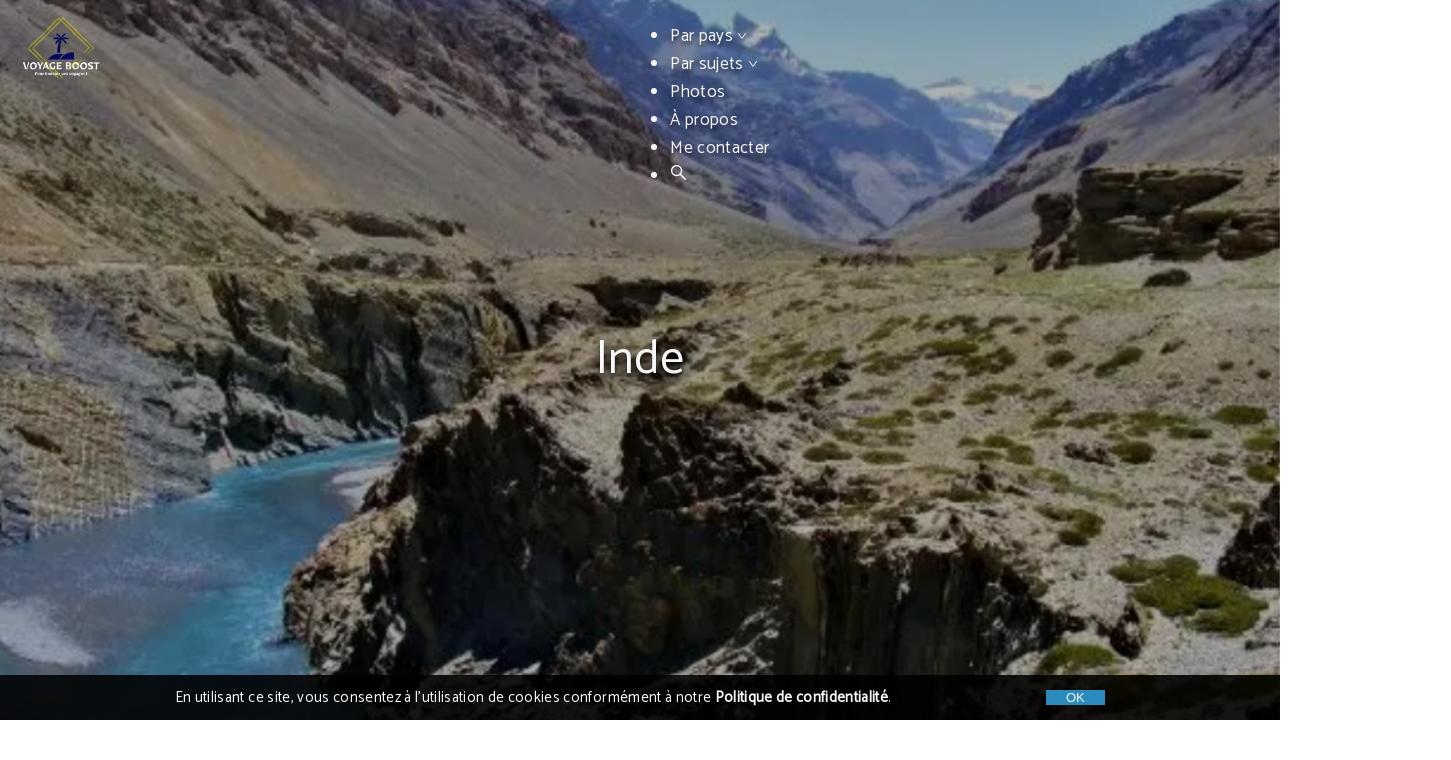

--- FILE ---
content_type: text/html; charset=utf-8
request_url: https://www.voyageboost.com/inde
body_size: 18907
content:
<!DOCTYPE html><!--A1HuliGEoqLR6HHU_24ps--><html lang="fr"><head><meta charSet="utf-8"/><meta name="viewport" content="width=device-width, initial-scale=1"/><link rel="preload" href="/_next/static/media/ae74f9d3a2ef988b-s.p.woff2" as="font" crossorigin="" type="font/woff2"/><link rel="preload" as="image" imageSrcSet="/_next/image?url=%2F_next%2Fstatic%2Fmedia%2Flogo_transparent_text_blanc.ef5164af.png&amp;w=384&amp;q=75 1x, /_next/image?url=%2F_next%2Fstatic%2Fmedia%2Flogo_transparent_text_blanc.ef5164af.png&amp;w=640&amp;q=75 2x"/><link rel="preload" as="image" imageSrcSet="/_next/image?url=%2F_next%2Fstatic%2Fmedia%2Finde-articles.85ebce56.webp&amp;w=640&amp;q=100 640w, /_next/image?url=%2F_next%2Fstatic%2Fmedia%2Finde-articles.85ebce56.webp&amp;w=750&amp;q=100 750w, /_next/image?url=%2F_next%2Fstatic%2Fmedia%2Finde-articles.85ebce56.webp&amp;w=828&amp;q=100 828w, /_next/image?url=%2F_next%2Fstatic%2Fmedia%2Finde-articles.85ebce56.webp&amp;w=1080&amp;q=100 1080w, /_next/image?url=%2F_next%2Fstatic%2Fmedia%2Finde-articles.85ebce56.webp&amp;w=1200&amp;q=100 1200w, /_next/image?url=%2F_next%2Fstatic%2Fmedia%2Finde-articles.85ebce56.webp&amp;w=1920&amp;q=100 1920w, /_next/image?url=%2F_next%2Fstatic%2Fmedia%2Finde-articles.85ebce56.webp&amp;w=2048&amp;q=100 2048w, /_next/image?url=%2F_next%2Fstatic%2Fmedia%2Finde-articles.85ebce56.webp&amp;w=3840&amp;q=100 3840w" imageSizes="(max-width: 768px) 100vw, 100vw"/><link rel="stylesheet" href="/_next/static/css/9a7efbab7ce6e2d7.css" data-precedence="next"/><link rel="stylesheet" href="/_next/static/css/725ded2f0caea086.css" data-precedence="next"/><link rel="stylesheet" href="/_next/static/css/b5e4669ddbb1df9a.css" data-precedence="next"/><link rel="preload" as="script" fetchPriority="low" href="/_next/static/chunks/webpack-f06db7a87466497e.js"/><script src="/_next/static/chunks/4bd1b696-01b4a2ffa8bac205.js" async=""></script><script src="/_next/static/chunks/794-3e611c45271fa373.js" async=""></script><script src="/_next/static/chunks/main-app-5dcba2628ed200ee.js" async=""></script><script src="/_next/static/chunks/23-becc4e260c5c0d68.js" async=""></script><script src="/_next/static/chunks/464-a35f6140149d3624.js" async=""></script><script src="/_next/static/chunks/app/%5Bcountry%5D/page-6921c6663ee2f426.js" async=""></script><script src="/_next/static/chunks/app/layout-a32fdf727c5cdd16.js" async=""></script><link rel="preload" href="https://www.googletagmanager.com/gtag/js?id=G-YBSLRG6052" as="script"/><meta name="next-size-adjust" content=""/><title>inde | Voyage Boost</title><meta name="description" content="Retrouvez tous mes articles, récits et conseils sur l’Inde pour vous inspirer et organiser aux mieux votre voyage !"/><meta name="google-site-verification" content="i3zTjq-Z8pF6TtxsCrO0ZxPwHQ8pMtn56EuyHHbPHpY"/><meta property="og:title" content="inde | Voyage Boost"/><meta property="og:description" content="Retrouvez tous mes articles, récits et conseils sur l’Inde pour vous inspirer et organiser aux mieux votre voyage !"/><meta property="og:image" content="http://localhost:3000/https:/www.voyageboost.com[object%20Object]"/><meta property="og:image:alt" content="inde | VoyageBoost)"/><meta name="twitter:card" content="summary_large_image"/><meta name="twitter:title" content="inde | Voyage Boost"/><meta name="twitter:description" content="Retrouvez tous mes articles, récits et conseils sur l’Inde pour vous inspirer et organiser aux mieux votre voyage !"/><meta name="twitter:image" content="http://localhost:3000/https:/www.voyageboost.com[object%20Object]"/><meta name="twitter:image:alt" content="inde | VoyageBoost)"/><script src="/_next/static/chunks/polyfills-42372ed130431b0a.js" noModule=""></script></head><body class="__className_360b9b"><div hidden=""><!--$--><!--/$--></div><main class="main"><div><header class="ant-layout-header Header_header__1U8QC Header_headerBig__wcriH css-3obk1w"><a href="/"><img alt="logo_voyageboost" width="300" height="250" decoding="async" data-nimg="1" class="Header_logoStyle__xnHDo Header_largeDesktop__Os_TT" style="color:transparent" srcSet="/_next/image?url=%2F_next%2Fstatic%2Fmedia%2Flogo_transparent_text_blanc.ef5164af.png&amp;w=384&amp;q=75 1x, /_next/image?url=%2F_next%2Fstatic%2Fmedia%2Flogo_transparent_text_blanc.ef5164af.png&amp;w=640&amp;q=75 2x" src="/_next/image?url=%2F_next%2Fstatic%2Fmedia%2Flogo_transparent_text_blanc.ef5164af.png&amp;w=640&amp;q=75"/></a><ul class="ant-menu-overflow ant-menu ant-menu-root ant-menu-horizontal ant-menu-light Header_menuItems__Y3_rh Header_menuItemsBig__2Jm5a css-3obk1w css-var-root ant-menu-css-var" role="menu" tabindex="0" data-menu-list="true"><li class="ant-menu-overflow-item ant-menu-item ant-menu-item-only-child" style="opacity:1;order:0" role="menuitem" tabindex="-1" data-menu-id="rc-menu-uuid-par-pays" aria-describedby="_R_5bcanpfbb_"><span class="ant-menu-title-content"><div class="ant-dropdown-trigger">Par pays <span role="img" aria-label="down" style="font-size:10px" class="anticon anticon-down"><svg viewBox="64 64 896 896" focusable="false" data-icon="down" width="1em" height="1em" fill="currentColor" aria-hidden="true"><path d="M884 256h-75c-5.1 0-9.9 2.5-12.9 6.6L512 654.2 227.9 262.6c-3-4.1-7.8-6.6-12.9-6.6h-75c-6.5 0-10.3 7.4-6.5 12.7l352.6 486.1c12.8 17.6 39 17.6 51.7 0l352.6-486.1c3.9-5.3.1-12.7-6.4-12.7z"></path></svg></span></div></span></li><li class="ant-menu-overflow-item ant-menu-item ant-menu-item-only-child" style="opacity:1;order:1" role="menuitem" tabindex="-1" aria-describedby="_R_9bcanpfbb_"><span class="ant-menu-title-content"><div class="ant-dropdown-trigger">Par sujets <span role="img" aria-label="down" style="font-size:10px" class="anticon anticon-down"><svg viewBox="64 64 896 896" focusable="false" data-icon="down" width="1em" height="1em" fill="currentColor" aria-hidden="true"><path d="M884 256h-75c-5.1 0-9.9 2.5-12.9 6.6L512 654.2 227.9 262.6c-3-4.1-7.8-6.6-12.9-6.6h-75c-6.5 0-10.3 7.4-6.5 12.7l352.6 486.1c12.8 17.6 39 17.6 51.7 0l352.6-486.1c3.9-5.3.1-12.7-6.4-12.7z"></path></svg></span></div></span></li><li class="ant-menu-overflow-item ant-menu-item ant-menu-item-only-child" style="opacity:1;order:2" role="menuitem" tabindex="-1" aria-describedby="_R_dbcanpfbb_"><span class="ant-menu-title-content"><a class="Header_dropdownTrigger__d2w6G" href="/photos">Photos</a></span></li><li class="ant-menu-overflow-item ant-menu-item ant-menu-item-only-child" style="opacity:1;order:3" role="menuitem" tabindex="-1" aria-describedby="_R_hbcanpfbb_"><span class="ant-menu-title-content"><a class="Header_dropdownTrigger__d2w6G" href="/a-propos">À propos</a></span></li><li class="ant-menu-overflow-item ant-menu-item ant-menu-item-only-child" style="opacity:1;order:4" role="menuitem" tabindex="-1" aria-describedby="_R_lbcanpfbb_"><span class="ant-menu-title-content"><a class="Header_dropdownTrigger__d2w6G" href="/contact">Me contacter</a></span></li><li class="ant-menu-overflow-item ant-menu-item ant-menu-item-only-child" style="opacity:1;order:5" role="menuitem" tabindex="-1" aria-describedby="_R_pbcanpfbb_"><span class="ant-menu-title-content"><span role="img" aria-label="search" style="color:var(--white-smoke" tabindex="-1" class="anticon anticon-search"><svg viewBox="64 64 896 896" focusable="false" data-icon="search" width="1em" height="1em" fill="currentColor" aria-hidden="true"><path d="M909.6 854.5L649.9 594.8C690.2 542.7 712 479 712 412c0-80.2-31.3-155.4-87.9-212.1-56.6-56.7-132-87.9-212.1-87.9s-155.5 31.3-212.1 87.9C143.2 256.5 112 331.8 112 412c0 80.1 31.3 155.5 87.9 212.1C256.5 680.8 331.8 712 412 712c67 0 130.6-21.8 182.7-62l259.7 259.6a8.2 8.2 0 0011.6 0l43.6-43.5a8.2 8.2 0 000-11.6zM570.4 570.4C528 612.7 471.8 636 412 636s-116-23.3-158.4-65.6C211.3 528 188 471.8 188 412s23.3-116.1 65.6-158.4C296 211.3 352.2 188 412 188s116.1 23.2 158.4 65.6S636 352.2 636 412s-23.3 116.1-65.6 158.4z"></path></svg></span></span></li><li class="ant-menu-overflow-item ant-menu-overflow-item-rest ant-menu-submenu ant-menu-submenu-horizontal" style="opacity:0;height:0;overflow-y:hidden;order:9007199254740991;pointer-events:none;position:absolute" aria-hidden="true" role="none"><div role="menuitem" class="ant-menu-submenu-title" tabindex="-1" data-menu-id="rc-menu-uuid-rc-menu-more" aria-expanded="false" aria-haspopup="true" aria-controls="rc-menu-uuid-rc-menu-more-popup"><span role="img" aria-label="ellipsis" class="anticon anticon-ellipsis"><svg viewBox="64 64 896 896" focusable="false" data-icon="ellipsis" width="1em" height="1em" fill="currentColor" aria-hidden="true"><path d="M176 511a56 56 0 10112 0 56 56 0 10-112 0zm280 0a56 56 0 10112 0 56 56 0 10-112 0zm280 0a56 56 0 10112 0 56 56 0 10-112 0z"></path></svg></span><i class="ant-menu-submenu-arrow"></i></div></li></ul><div style="display:none" aria-hidden="true"></div></header></div><div class="PageHeader_backgroundContainer__gXjSP"><img alt="Inde - Image d’illustration" width="622" height="350" decoding="async" data-nimg="1" class="PageHeader_backgroundImage__nfdap" style="color:transparent" sizes="(max-width: 768px) 100vw, 100vw" srcSet="/_next/image?url=%2F_next%2Fstatic%2Fmedia%2Finde-articles.85ebce56.webp&amp;w=640&amp;q=100 640w, /_next/image?url=%2F_next%2Fstatic%2Fmedia%2Finde-articles.85ebce56.webp&amp;w=750&amp;q=100 750w, /_next/image?url=%2F_next%2Fstatic%2Fmedia%2Finde-articles.85ebce56.webp&amp;w=828&amp;q=100 828w, /_next/image?url=%2F_next%2Fstatic%2Fmedia%2Finde-articles.85ebce56.webp&amp;w=1080&amp;q=100 1080w, /_next/image?url=%2F_next%2Fstatic%2Fmedia%2Finde-articles.85ebce56.webp&amp;w=1200&amp;q=100 1200w, /_next/image?url=%2F_next%2Fstatic%2Fmedia%2Finde-articles.85ebce56.webp&amp;w=1920&amp;q=100 1920w, /_next/image?url=%2F_next%2Fstatic%2Fmedia%2Finde-articles.85ebce56.webp&amp;w=2048&amp;q=100 2048w, /_next/image?url=%2F_next%2Fstatic%2Fmedia%2Finde-articles.85ebce56.webp&amp;w=3840&amp;q=100 3840w" src="/_next/image?url=%2F_next%2Fstatic%2Fmedia%2Finde-articles.85ebce56.webp&amp;w=3840&amp;q=100"/><div class="PageHeader_content__RgYzm"><h1 class="page-title">Inde</h1></div></div><hr/><section class="Articles_cardContainer__4G17q"><a href="/nepal/katmandou-leh-aleas-du-voyage"><div class="ant-card ant-card-bordered ant-card-hoverable ArticleCard_card__CkA3I css-3obk1w css-var-root"><div class="ant-card-cover"><img alt="illustration_image_voyageboost" loading="lazy" width="640" height="480" decoding="async" data-nimg="1" class="ArticleCard_thumbnail__tlSib" style="color:transparent" srcSet="/_next/image?url=%2FarticlesSlider%2FIMG_6172_thumbnail.webp&amp;w=640&amp;q=75 1x, /_next/image?url=%2FarticlesSlider%2FIMG_6172_thumbnail.webp&amp;w=1920&amp;q=75 2x" src="/_next/image?url=%2FarticlesSlider%2FIMG_6172_thumbnail.webp&amp;w=1920&amp;q=75"/></div><div class="ant-card-body" style="padding:22px"><div class="ant-card-meta ArticleCard_cardDescription__HCExR"><div class="ant-card-meta-section"><div class="ant-card-meta-title">De Katmandou à Leh | Aléas du voyage</div><div class="ant-card-meta-description">Retrouvez le récit de mon trajet parsemé d’embuches entre Katmandou au Népal et Leh, au Ladakh, en Inde, via une courte escale à Delhi. Décidément, les aléas du voyage ne sont jamais bien loin !</div></div></div><div class="ArticleCard_readMoreLink__BGAHy">Continuer la lecture…</div></div></div></a><a href="/inde/trek-stok-kangri-ladakh-indien"><div class="ant-card ant-card-bordered ant-card-hoverable ArticleCard_card__CkA3I css-3obk1w css-var-root"><div class="ant-card-cover"><img alt="illustration_image_voyageboost" loading="lazy" width="640" height="480" decoding="async" data-nimg="1" class="ArticleCard_thumbnail__tlSib" style="color:transparent" srcSet="/_next/image?url=%2FarticlesSlider%2Fvue-sommet-stok-kangri_thumbnail.webp&amp;w=640&amp;q=75 1x, /_next/image?url=%2FarticlesSlider%2Fvue-sommet-stok-kangri_thumbnail.webp&amp;w=1920&amp;q=75 2x" src="/_next/image?url=%2FarticlesSlider%2Fvue-sommet-stok-kangri_thumbnail.webp&amp;w=1920&amp;q=75"/></div><div class="ant-card-body" style="padding:22px"><div class="ant-card-meta ArticleCard_cardDescription__HCExR"><div class="ant-card-meta-section"><div class="ant-card-meta-title">Trek du Stok Kangri (6 153m) à Leh | Ladakh indien</div><div class="ant-card-meta-description">Le Ladakh est un véritable paradis pour trekker dans l’Himalaya. Parmi les nombreux treks au choix, le Stok Kangri est un incontournable avec son sommet assez facile culminant à plus de 6 000 mètres. Mais ne vous y trompez pas, ce n’est pas facile pour autant !</div></div></div><div class="ArticleCard_readMoreLink__BGAHy">Continuer la lecture…</div></div></div></a><a href="/inde/temple-or-amritsar-chandigarh-inde"><div class="ant-card ant-card-bordered ant-card-hoverable ArticleCard_card__CkA3I css-3obk1w css-var-root"><div class="ant-card-cover"><img alt="illustration_image_voyageboost" loading="lazy" width="640" height="480" decoding="async" data-nimg="1" class="ArticleCard_thumbnail__tlSib" style="color:transparent" srcSet="/_next/image?url=%2FarticlesSlider%2FDSCF2197_thumbnail.webp&amp;w=640&amp;q=75 1x, /_next/image?url=%2FarticlesSlider%2FDSCF2197_thumbnail.webp&amp;w=1920&amp;q=75 2x" src="/_next/image?url=%2FarticlesSlider%2FDSCF2197_thumbnail.webp&amp;w=1920&amp;q=75"/></div><div class="ant-card-body" style="padding:22px"><div class="ant-card-meta ArticleCard_cardDescription__HCExR"><div class="ant-card-meta-section"><div class="ant-card-meta-title">Le temple d’or d’Amritsar et l’urbanisme de Chandigarh</div><div class="ant-card-meta-description">Visitez Amritsar pour découvrir le tem-ple d’or, joyau incontournable célèbre pour son toit en feuille d’or massif, ainsi que la culture et les traditions sikhes. Enchaînez avec Chandigarh, la ville mo-derne planifiée par Le Corbusier offrant un contraste saisissant avec Amritsar.</div></div></div><div class="ArticleCard_readMoreLink__BGAHy">Continuer la lecture…</div></div></div></a><a href="/inde/taj-mahal-agra-inde"><div class="ant-card ant-card-bordered ant-card-hoverable ArticleCard_card__CkA3I css-3obk1w css-var-root"><div class="ant-card-cover"><img alt="illustration_image_voyageboost" loading="lazy" width="640" height="480" decoding="async" data-nimg="1" class="ArticleCard_thumbnail__tlSib" style="color:transparent" srcSet="/_next/image?url=%2FarticlesSlider%2Ftaj-mahal-agra_thumbnail.webp&amp;w=640&amp;q=75 1x, /_next/image?url=%2FarticlesSlider%2Ftaj-mahal-agra_thumbnail.webp&amp;w=1920&amp;q=75 2x" src="/_next/image?url=%2FarticlesSlider%2Ftaj-mahal-agra_thumbnail.webp&amp;w=1920&amp;q=75"/></div><div class="ant-card-body" style="padding:22px"><div class="ant-card-meta ArticleCard_cardDescription__HCExR"><div class="ant-card-meta-section"><div class="ant-card-meta-title">Agra et le Taj Mahal : Quand l’amour se matérialise en marbre</div><div class="ant-card-meta-description">Le Taj Mahal, véritable merveille du monde, est une raison suffisante en soi pour aller en Inde. Profitez de l’architec- ture et de l’histoire passionnante de ce mausolée en marbre blanc tout en vous détendant sur les pelouses verdoyantes.</div></div></div><div class="ArticleCard_readMoreLink__BGAHy">Continuer la lecture…</div></div></div></a><a href="/inde/sept-bonnes-raisons-daller-a-leh-dans-le-ladakh-indien"><div class="ant-card ant-card-bordered ant-card-hoverable ArticleCard_card__CkA3I css-3obk1w css-var-root"><div class="ant-card-cover"><img alt="illustration_image_voyageboost" loading="lazy" width="640" height="480" decoding="async" data-nimg="1" class="ArticleCard_thumbnail__tlSib" style="color:transparent" srcSet="/_next/image?url=%2FarticlesSlider%2FDSCF1803_thumbnail.webp&amp;w=640&amp;q=75 1x, /_next/image?url=%2FarticlesSlider%2FDSCF1803_thumbnail.webp&amp;w=1920&amp;q=75 2x" src="/_next/image?url=%2FarticlesSlider%2FDSCF1803_thumbnail.webp&amp;w=1920&amp;q=75"/></div><div class="ant-card-body" style="padding:22px"><div class="ant-card-meta ArticleCard_cardDescription__HCExR"><div class="ant-card-meta-section"><div class="ant-card-meta-title">7 bonnes raisons d’aller à Leh dans le Ladakh indien</div><div class="ant-card-meta-description">Vous hésitez à aller à Leh au Ladakh ? N’hésitez plus ! Vous n’avez jamais pensé à voyager là-bas ? Encore mieux, vous n’aurez même pas à hésiter, faites-en votre prochaine destination. Pas convaincu ? Voici 7 bonnes raisons de vous y rendre au plus vite…</div></div></div><div class="ArticleCard_readMoreLink__BGAHy">Continuer la lecture…</div></div></div></a><a href="/inde/route-leh-manali-inde"><div class="ant-card ant-card-bordered ant-card-hoverable ArticleCard_card__CkA3I css-3obk1w css-var-root"><div class="ant-card-cover"><img alt="illustration_image_voyageboost" loading="lazy" width="640" height="480" decoding="async" data-nimg="1" class="ArticleCard_thumbnail__tlSib" style="color:transparent" srcSet="/_next/image?url=%2FarticlesSlider%2Fvoiture-leh-manali-2_thumbnail.webp&amp;w=640&amp;q=75 1x, /_next/image?url=%2FarticlesSlider%2Fvoiture-leh-manali-2_thumbnail.webp&amp;w=1920&amp;q=75 2x" src="/_next/image?url=%2FarticlesSlider%2Fvoiture-leh-manali-2_thumbnail.webp&amp;w=1920&amp;q=75"/></div><div class="ant-card-body" style="padding:22px"><div class="ant-card-meta ArticleCard_cardDescription__HCExR"><div class="ant-card-meta-section"><div class="ant-card-meta-title">La mythique route de Leh à Manali | Inde du nord</div><div class="ant-card-meta-description">La route de Leh à Manali. Les Indiens l’appellent : la Leh — Manali highway qu’il faut traduire littéralement par « haute route » plutôt que par « Auto-route ». L’une des plus hautes routes du monde et un voyage à elle seule. Elle vous laissera un souvenir indélébile.</div></div></div><div class="ArticleCard_readMoreLink__BGAHy">Continuer la lecture…</div></div></div></a><a href="/inde/rishikesh-haridwar-inde"><div class="ant-card ant-card-bordered ant-card-hoverable ArticleCard_card__CkA3I css-3obk1w css-var-root"><div class="ant-card-cover"><img alt="illustration_image_voyageboost" loading="lazy" width="640" height="480" decoding="async" data-nimg="1" class="ArticleCard_thumbnail__tlSib" style="color:transparent" srcSet="/_next/image?url=%2FarticlesSlider%2Fghats-haridwar_thumbnail.webp&amp;w=640&amp;q=75 1x, /_next/image?url=%2FarticlesSlider%2Fghats-haridwar_thumbnail.webp&amp;w=1920&amp;q=75 2x" src="/_next/image?url=%2FarticlesSlider%2Fghats-haridwar_thumbnail.webp&amp;w=1920&amp;q=75"/></div><div class="ant-card-body" style="padding:22px"><div class="ant-card-meta ArticleCard_cardDescription__HCExR"><div class="ant-card-meta-section"><div class="ant-card-meta-title">Rishikesh et Haridwar : Deux joyaux au bord du Gange</div><div class="ant-card-meta-description">Rishikesh, la « ville des gourous » et Haridwar, la « porte des dieux » sont des incontournables pour tout voyageur en quête d’aventure spirituelle. Plongez dans la culture indienne et faites le saut dans la rivière sacrée (ou pas !) pour une expérience de voyage inoubliable.</div></div></div><div class="ArticleCard_readMoreLink__BGAHy">Continuer la lecture…</div></div></div></a><a href="/inde/manali-dharamsala-inde"><div class="ant-card ant-card-bordered ant-card-hoverable ArticleCard_card__CkA3I css-3obk1w css-var-root"><div class="ant-card-cover"><img alt="illustration_image_voyageboost" loading="lazy" width="640" height="480" decoding="async" data-nimg="1" class="ArticleCard_thumbnail__tlSib" style="color:transparent" srcSet="/_next/image?url=%2FarticlesSlider%2FDSCF2100_thumbnail.webp&amp;w=640&amp;q=75 1x, /_next/image?url=%2FarticlesSlider%2FDSCF2100_thumbnail.webp&amp;w=1920&amp;q=75 2x" src="/_next/image?url=%2FarticlesSlider%2FDSCF2100_thumbnail.webp&amp;w=1920&amp;q=75"/></div><div class="ant-card-body" style="padding:22px"><div class="ant-card-meta ArticleCard_cardDescription__HCExR"><div class="ant-card-meta-section"><div class="ant-card-meta-title">Manali et Dharamsala : La porte verte de l’Himalaya</div><div class="ant-card-meta-description">Manali et Dharamsala, dans les contre- bas de l’Himalaya, sont extrêmement vertes et rafraîchissantes comparé aux plaines du Gange ou aux paysages désertiques de Leh ! Que votre route continue au nord ou au sud, profitez de ces dernières bouffées d’air frais !</div></div></div><div class="ArticleCard_readMoreLink__BGAHy">Continuer la lecture…</div></div></div></a><a href="/inde/carte-inde"><div class="ant-card ant-card-bordered ant-card-hoverable ArticleCard_card__CkA3I css-3obk1w css-var-root"><div class="ant-card-cover"><img alt="illustration_image_voyageboost" loading="lazy" width="640" height="480" decoding="async" data-nimg="1" class="ArticleCard_thumbnail__tlSib" style="color:transparent" srcSet="/_next/image?url=%2FarticlesSlider%2FDSCF2066_thumbnail.webp&amp;w=640&amp;q=75 1x, /_next/image?url=%2FarticlesSlider%2FDSCF2066_thumbnail.webp&amp;w=1920&amp;q=75 2x" src="/_next/image?url=%2FarticlesSlider%2FDSCF2066_thumbnail.webp&amp;w=1920&amp;q=75"/></div><div class="ant-card-body" style="padding:22px"><div class="ant-card-meta ArticleCard_cardDescription__HCExR"><div class="ant-card-meta-section"><div class="ant-card-meta-title">Carte de l’Inde</div><div class="ant-card-meta-description">Vous souhaitez vous rendre en Inde ? Vous recherchez des infos sur ce gigantesque pays ? Voici des cartes de l’Inde pour vous aider à organiser au mieux votre séjour là-bas. Car, ne vous y trompez pas, les distances peuvent être grandes en Inde !</div></div></div><div class="ArticleCard_readMoreLink__BGAHy">Continuer la lecture…</div></div></div></a></section><h2 class="postSubtitle ArticleSlider_sliderTitle__l6hL0">Vous aimerez également</h2><div class="slick-slider ArticleSlider_main___Wz3B slick-initialized" dir="ltr"><div class="slick-arrow slick-prev ArticleSlider_slickPrev__dwZgt" style="display:block;left:20px"></div><div class="slick-list"><div class="slick-track" style="width:2133.3333333333335%;left:-100%"><div data-index="-3" tabindex="-1" class="slick-slide slick-cloned" aria-hidden="true" style="width:1.5625%"><div><div tabindex="-1" style="width:100%;display:inline-block"><a aria-hidden="true" href="/nepal/bhaktapur-nagarkot-nepal"><div class="ArticleSlider_card__SmUal"><span class=" lazy-load-image-background blur" style="color:transparent;display:inline-block;height:350px;width:100%"><span class="ArticleSlider_image__qB13A" style="display:inline-block;width:100%;height:350px"></span></span><div class="ArticleSlider_textContainer__9g7Hk "><div class="ArticleSlider_tag__hDGIc ">nepal</div><h3 class="ArticleSlider_text__m4OfH">Entre Ciel et Terre : Nagarkot et Bhaktapur</h3></div></div></a></div></div></div><div data-index="-2" tabindex="-1" class="slick-slide slick-cloned" aria-hidden="true" style="width:1.5625%"><div><div tabindex="-1" style="width:100%;display:inline-block"><a aria-hidden="true" href="/etats-unis/parcs-nationaux-ouest-americain-partie-2"><div class="ArticleSlider_card__SmUal"><span class=" lazy-load-image-background blur" style="color:transparent;display:inline-block;height:350px;width:100%"><span class="ArticleSlider_image__qB13A" style="display:inline-block;width:100%;height:350px"></span></span><div class="ArticleSlider_textContainer__9g7Hk "><div class="ArticleSlider_tag__hDGIc ">etats-unis</div><h3 class="ArticleSlider_text__m4OfH">Parcs nationaux de l’Ouest américain – Partie 2</h3></div></div></a></div></div></div><div data-index="-1" tabindex="-1" class="slick-slide slick-cloned" aria-hidden="true" style="width:1.5625%"><div><div tabindex="-1" style="width:100%;display:inline-block"><a aria-hidden="true" href="/thailande/chiang-mai-guide-du-nord-de-la-thailande"><div class="ArticleSlider_card__SmUal"><span class=" lazy-load-image-background blur" style="color:transparent;display:inline-block;height:350px;width:100%"><span class="ArticleSlider_image__qB13A" style="display:inline-block;width:100%;height:350px"></span></span><div class="ArticleSlider_textContainer__9g7Hk "><div class="ArticleSlider_tag__hDGIc ">thailande</div><h3 class="ArticleSlider_text__m4OfH">Chiang Mai et au-delà : votre guide du nord de la Thaïlande</h3></div></div></a></div></div></div><div data-index="0" class="slick-slide slick-active slick-current" tabindex="-1" aria-hidden="false" style="outline:none;width:1.5625%"><div><div tabindex="-1" style="width:100%;display:inline-block"><a aria-hidden="true" href="/divers/preparer-son-sac-en-voyage"><div class="ArticleSlider_card__SmUal"><span class=" lazy-load-image-background blur" style="color:transparent;display:inline-block;height:350px;width:100%"><span class="ArticleSlider_image__qB13A" style="display:inline-block;width:100%;height:350px"></span></span><div class="ArticleSlider_textContainer__9g7Hk "><div class="ArticleSlider_tag__hDGIc ">divers</div><h3 class="ArticleSlider_text__m4OfH">Comment bien préparer son sac en voyage ? Emporter l’essentiel</h3></div></div></a></div></div></div><div data-index="1" class="slick-slide slick-active" tabindex="-1" aria-hidden="false" style="outline:none;width:1.5625%"><div><div tabindex="-1" style="width:100%;display:inline-block"><a aria-hidden="true" href="/cambodge/phnom-penh-capitale-du-cambodge"><div class="ArticleSlider_card__SmUal"><span class=" lazy-load-image-background blur" style="color:transparent;display:inline-block;height:350px;width:100%"><span class="ArticleSlider_image__qB13A" style="display:inline-block;width:100%;height:350px"></span></span><div class="ArticleSlider_textContainer__9g7Hk "><div class="ArticleSlider_tag__hDGIc ">cambodge</div><h3 class="ArticleSlider_text__m4OfH">Phnom Penh, Capitale du Cambodge</h3></div></div></a></div></div></div><div data-index="2" class="slick-slide slick-active" tabindex="-1" aria-hidden="false" style="outline:none;width:1.5625%"><div><div tabindex="-1" style="width:100%;display:inline-block"><a aria-hidden="true" href="/vietnam/carte-du-vietnam"><div class="ArticleSlider_card__SmUal"><span class=" lazy-load-image-background blur" style="color:transparent;display:inline-block;height:350px;width:100%"><span class="ArticleSlider_image__qB13A" style="display:inline-block;width:100%;height:350px"></span></span><div class="ArticleSlider_textContainer__9g7Hk "><div class="ArticleSlider_tag__hDGIc ">vietnam</div><h3 class="ArticleSlider_text__m4OfH">Carte du Vietnam</h3></div></div></a></div></div></div><div data-index="3" class="slick-slide" tabindex="-1" aria-hidden="true" style="outline:none;width:1.5625%"><div><div tabindex="-1" style="width:100%;display:inline-block"><a aria-hidden="true" href="/thailande/mon-premier-voyage"><div class="ArticleSlider_card__SmUal"><span class=" lazy-load-image-background blur" style="color:transparent;display:inline-block;height:350px;width:100%"><span class="ArticleSlider_image__qB13A" style="display:inline-block;width:100%;height:350px"></span></span><div class="ArticleSlider_textContainer__9g7Hk "><div class="ArticleSlider_tag__hDGIc ">thailande</div><h3 class="ArticleSlider_text__m4OfH">Mon premier voyage, là où tout a commencé</h3></div></div></a></div></div></div><div data-index="4" class="slick-slide" tabindex="-1" aria-hidden="true" style="outline:none;width:1.5625%"><div><div tabindex="-1" style="width:100%;display:inline-block"><a aria-hidden="true" href="/nouvelle-zelande/un-mois-en-nouvelle-zelande-ultime-roadtrip"><div class="ArticleSlider_card__SmUal"><span class=" lazy-load-image-background blur" style="color:transparent;display:inline-block;height:350px;width:100%"><span class="ArticleSlider_image__qB13A" style="display:inline-block;width:100%;height:350px"></span></span><div class="ArticleSlider_textContainer__9g7Hk "><div class="ArticleSlider_tag__hDGIc ">nouvelle-zelande</div><h3 class="ArticleSlider_text__m4OfH">Un mois en Nouvelle-Zélande | L’ultime Road trip</h3></div></div></a></div></div></div><div data-index="5" class="slick-slide" tabindex="-1" aria-hidden="true" style="outline:none;width:1.5625%"><div><div tabindex="-1" style="width:100%;display:inline-block"><a aria-hidden="true" href="/birmanie/carte-birmanie-myanmar"><div class="ArticleSlider_card__SmUal"><span class=" lazy-load-image-background blur" style="color:transparent;display:inline-block;height:350px;width:100%"><span class="ArticleSlider_image__qB13A" style="display:inline-block;width:100%;height:350px"></span></span><div class="ArticleSlider_textContainer__9g7Hk "><div class="ArticleSlider_tag__hDGIc ">birmanie</div><h3 class="ArticleSlider_text__m4OfH">Carte de la Birmanie (Myanmar)</h3></div></div></a></div></div></div><div data-index="6" class="slick-slide" tabindex="-1" aria-hidden="true" style="outline:none;width:1.5625%"><div><div tabindex="-1" style="width:100%;display:inline-block"><a aria-hidden="true" href="/etats-unis/los-angeles-las-vegas-aleas-du-voyage"><div class="ArticleSlider_card__SmUal"><span class=" lazy-load-image-background blur" style="color:transparent;display:inline-block;height:350px;width:100%"><span class="ArticleSlider_image__qB13A" style="display:inline-block;width:100%;height:350px"></span></span><div class="ArticleSlider_textContainer__9g7Hk "><div class="ArticleSlider_tag__hDGIc ">etats-unis</div><h3 class="ArticleSlider_text__m4OfH">De Los Angeles à Las Vegas | Aléas du voyage</h3></div></div></a></div></div></div><div data-index="7" class="slick-slide" tabindex="-1" aria-hidden="true" style="outline:none;width:1.5625%"><div><div tabindex="-1" style="width:100%;display:inline-block"><a aria-hidden="true" href="/inde/manali-dharamsala-inde"><div class="ArticleSlider_card__SmUal"><span class=" lazy-load-image-background blur" style="color:transparent;display:inline-block;height:350px;width:100%"><span class="ArticleSlider_image__qB13A" style="display:inline-block;width:100%;height:350px"></span></span><div class="ArticleSlider_textContainer__9g7Hk "><div class="ArticleSlider_tag__hDGIc ">inde</div><h3 class="ArticleSlider_text__m4OfH">Manali et Dharamsala : La porte verte de l’Himalaya</h3></div></div></a></div></div></div><div data-index="8" class="slick-slide" tabindex="-1" aria-hidden="true" style="outline:none;width:1.5625%"><div><div tabindex="-1" style="width:100%;display:inline-block"><a aria-hidden="true" href="/norvege/immigration-en-norvege"><div class="ArticleSlider_card__SmUal"><span class=" lazy-load-image-background blur" style="color:transparent;display:inline-block;height:350px;width:100%"><span class="ArticleSlider_image__qB13A" style="display:inline-block;width:100%;height:350px"></span></span><div class="ArticleSlider_textContainer__9g7Hk "><div class="ArticleSlider_tag__hDGIc ">norvege</div><h3 class="ArticleSlider_text__m4OfH">Immigration en Norvège (Maj 2023)</h3></div></div></a></div></div></div><div data-index="9" class="slick-slide" tabindex="-1" aria-hidden="true" style="outline:none;width:1.5625%"><div><div tabindex="-1" style="width:100%;display:inline-block"><a aria-hidden="true" href="/nepal/tansen-immersion-nepal-authentique"><div class="ArticleSlider_card__SmUal"><span class=" lazy-load-image-background blur" style="color:transparent;display:inline-block;height:350px;width:100%"><span class="ArticleSlider_image__qB13A" style="display:inline-block;width:100%;height:350px"></span></span><div class="ArticleSlider_textContainer__9g7Hk "><div class="ArticleSlider_tag__hDGIc ">nepal</div><h3 class="ArticleSlider_text__m4OfH">Tansen : Une immersion dans le Népal authentique</h3></div></div></a></div></div></div><div data-index="10" class="slick-slide" tabindex="-1" aria-hidden="true" style="outline:none;width:1.5625%"><div><div tabindex="-1" style="width:100%;display:inline-block"><a aria-hidden="true" href="/norvege/depart-pour-la-norvege"><div class="ArticleSlider_card__SmUal"><span class=" lazy-load-image-background blur" style="color:transparent;display:inline-block;height:350px;width:100%"><span class="ArticleSlider_image__qB13A" style="display:inline-block;width:100%;height:350px"></span></span><div class="ArticleSlider_textContainer__9g7Hk "><div class="ArticleSlider_tag__hDGIc ">norvege</div><h3 class="ArticleSlider_text__m4OfH">Départ pour la Norvège | Aléas du voyage</h3></div></div></a></div></div></div><div data-index="11" class="slick-slide" tabindex="-1" aria-hidden="true" style="outline:none;width:1.5625%"><div><div tabindex="-1" style="width:100%;display:inline-block"><a aria-hidden="true" href="/nepal/trek-dans-le-massif-des-annapurnas"><div class="ArticleSlider_card__SmUal"><span class=" lazy-load-image-background blur" style="color:transparent;display:inline-block;height:350px;width:100%"><span class="ArticleSlider_image__qB13A" style="display:inline-block;width:100%;height:350px"></span></span><div class="ArticleSlider_textContainer__9g7Hk "><div class="ArticleSlider_tag__hDGIc ">nepal</div><h3 class="ArticleSlider_text__m4OfH">Entre monts et merveilles : Trek dans le massif des Annapurnas</h3></div></div></a></div></div></div><div data-index="12" class="slick-slide" tabindex="-1" aria-hidden="true" style="outline:none;width:1.5625%"><div><div tabindex="-1" style="width:100%;display:inline-block"><a aria-hidden="true" href="/norvege/mes-debuts-comme-pecheur-en-norvege"><div class="ArticleSlider_card__SmUal"><span class=" lazy-load-image-background blur" style="color:transparent;display:inline-block;height:350px;width:100%"><span class="ArticleSlider_image__qB13A" style="display:inline-block;width:100%;height:350px"></span></span><div class="ArticleSlider_textContainer__9g7Hk "><div class="ArticleSlider_tag__hDGIc ">norvege</div><h3 class="ArticleSlider_text__m4OfH">Mes débuts comme pêcheur en Norvège</h3></div></div></a></div></div></div><div data-index="13" class="slick-slide" tabindex="-1" aria-hidden="true" style="outline:none;width:1.5625%"><div><div tabindex="-1" style="width:100%;display:inline-block"><a aria-hidden="true" href="/nepal/katmandou-le-coeur-battant-du-nepal"><div class="ArticleSlider_card__SmUal"><span class=" lazy-load-image-background blur" style="color:transparent;display:inline-block;height:350px;width:100%"><span class="ArticleSlider_image__qB13A" style="display:inline-block;width:100%;height:350px"></span></span><div class="ArticleSlider_textContainer__9g7Hk "><div class="ArticleSlider_tag__hDGIc ">nepal</div><h3 class="ArticleSlider_text__m4OfH">Katmandou, le cœur battant du Népal</h3></div></div></a></div></div></div><div data-index="14" class="slick-slide" tabindex="-1" aria-hidden="true" style="outline:none;width:1.5625%"><div><div tabindex="-1" style="width:100%;display:inline-block"><a aria-hidden="true" href="/nepal/le-parc-de-chitwan-nepal"><div class="ArticleSlider_card__SmUal"><span class=" lazy-load-image-background blur" style="color:transparent;display:inline-block;height:350px;width:100%"><span class="ArticleSlider_image__qB13A" style="display:inline-block;width:100%;height:350px"></span></span><div class="ArticleSlider_textContainer__9g7Hk "><div class="ArticleSlider_tag__hDGIc ">nepal</div><h3 class="ArticleSlider_text__m4OfH">À la découverte du parc de Chitwan – Népal</h3></div></div></a></div></div></div><div data-index="15" class="slick-slide" tabindex="-1" aria-hidden="true" style="outline:none;width:1.5625%"><div><div tabindex="-1" style="width:100%;display:inline-block"><a aria-hidden="true" href="/inde/taj-mahal-agra-inde"><div class="ArticleSlider_card__SmUal"><span class=" lazy-load-image-background blur" style="color:transparent;display:inline-block;height:350px;width:100%"><span class="ArticleSlider_image__qB13A" style="display:inline-block;width:100%;height:350px"></span></span><div class="ArticleSlider_textContainer__9g7Hk "><div class="ArticleSlider_tag__hDGIc ">inde</div><h3 class="ArticleSlider_text__m4OfH">Agra et le Taj Mahal : Quand l’amour se matérialise en marbre</h3></div></div></a></div></div></div><div data-index="16" class="slick-slide" tabindex="-1" aria-hidden="true" style="outline:none;width:1.5625%"><div><div tabindex="-1" style="width:100%;display:inline-block"><a aria-hidden="true" href="/laos/sejour-thailande-laos-improvise-4-semaines"><div class="ArticleSlider_card__SmUal"><span class=" lazy-load-image-background blur" style="color:transparent;display:inline-block;height:350px;width:100%"><span class="ArticleSlider_image__qB13A" style="display:inline-block;width:100%;height:350px"></span></span><div class="ArticleSlider_textContainer__9g7Hk "><div class="ArticleSlider_tag__hDGIc ">laos</div><h3 class="ArticleSlider_text__m4OfH">Séjour Thaïlande et Laos improvisé (4 semaines)</h3></div></div></a></div></div></div><div data-index="17" class="slick-slide" tabindex="-1" aria-hidden="true" style="outline:none;width:1.5625%"><div><div tabindex="-1" style="width:100%;display:inline-block"><a aria-hidden="true" href="/norvege/peche-en-norvege-comparaison-entre-palangre-et-filet"><div class="ArticleSlider_card__SmUal"><span class=" lazy-load-image-background blur" style="color:transparent;display:inline-block;height:350px;width:100%"><span class="ArticleSlider_image__qB13A" style="display:inline-block;width:100%;height:350px"></span></span><div class="ArticleSlider_textContainer__9g7Hk "><div class="ArticleSlider_tag__hDGIc ">norvege</div><h3 class="ArticleSlider_text__m4OfH">Pêche en Norvège : Comparaison entre la palangre et la pêche au filet</h3></div></div></a></div></div></div><div data-index="18" class="slick-slide" tabindex="-1" aria-hidden="true" style="outline:none;width:1.5625%"><div><div tabindex="-1" style="width:100%;display:inline-block"><a aria-hidden="true" href="/birmanie/huit-mois-de-voyage-entre-4-pays"><div class="ArticleSlider_card__SmUal"><span class=" lazy-load-image-background blur" style="color:transparent;display:inline-block;height:350px;width:100%"><span class="ArticleSlider_image__qB13A" style="display:inline-block;width:100%;height:350px"></span></span><div class="ArticleSlider_textContainer__9g7Hk "><div class="ArticleSlider_tag__hDGIc ">birmanie</div><h3 class="ArticleSlider_text__m4OfH">8 mois de voyage entre 4 pays</h3></div></div></a></div></div></div><div data-index="19" class="slick-slide" tabindex="-1" aria-hidden="true" style="outline:none;width:1.5625%"><div><div tabindex="-1" style="width:100%;display:inline-block"><a aria-hidden="true" href="/laos/sud-laos-10-jours"><div class="ArticleSlider_card__SmUal"><span class=" lazy-load-image-background blur" style="color:transparent;display:inline-block;height:350px;width:100%"><span class="ArticleSlider_image__qB13A" style="display:inline-block;width:100%;height:350px"></span></span><div class="ArticleSlider_textContainer__9g7Hk "><div class="ArticleSlider_tag__hDGIc ">laos</div><h3 class="ArticleSlider_text__m4OfH">Sud du Laos | 10 jours</h3></div></div></a></div></div></div><div data-index="20" class="slick-slide" tabindex="-1" aria-hidden="true" style="outline:none;width:1.5625%"><div><div tabindex="-1" style="width:100%;display:inline-block"><a aria-hidden="true" href="/norvege/retour-a-maloy"><div class="ArticleSlider_card__SmUal"><span class=" lazy-load-image-background blur" style="color:transparent;display:inline-block;height:350px;width:100%"><span class="ArticleSlider_image__qB13A" style="display:inline-block;width:100%;height:350px"></span></span><div class="ArticleSlider_textContainer__9g7Hk "><div class="ArticleSlider_tag__hDGIc ">norvege</div><h3 class="ArticleSlider_text__m4OfH">Retour à Måløy | Aléas du voyage</h3></div></div></a></div></div></div><div data-index="21" class="slick-slide" tabindex="-1" aria-hidden="true" style="outline:none;width:1.5625%"><div><div tabindex="-1" style="width:100%;display:inline-block"><a aria-hidden="true" href="/nepal/carte-du-nepal"><div class="ArticleSlider_card__SmUal"><span class=" lazy-load-image-background blur" style="color:transparent;display:inline-block;height:350px;width:100%"><span class="ArticleSlider_image__qB13A" style="display:inline-block;width:100%;height:350px"></span></span><div class="ArticleSlider_textContainer__9g7Hk "><div class="ArticleSlider_tag__hDGIc ">nepal</div><h3 class="ArticleSlider_text__m4OfH">Carte du Népal</h3></div></div></a></div></div></div><div data-index="22" class="slick-slide" tabindex="-1" aria-hidden="true" style="outline:none;width:1.5625%"><div><div tabindex="-1" style="width:100%;display:inline-block"><a aria-hidden="true" href="/inde/trek-stok-kangri-ladakh-indien"><div class="ArticleSlider_card__SmUal"><span class=" lazy-load-image-background blur" style="color:transparent;display:inline-block;height:350px;width:100%"><span class="ArticleSlider_image__qB13A" style="display:inline-block;width:100%;height:350px"></span></span><div class="ArticleSlider_textContainer__9g7Hk "><div class="ArticleSlider_tag__hDGIc ">inde</div><h3 class="ArticleSlider_text__m4OfH">Trek du Stok Kangri (6 153m) à Leh | Ladakh indien</h3></div></div></a></div></div></div><div data-index="23" class="slick-slide" tabindex="-1" aria-hidden="true" style="outline:none;width:1.5625%"><div><div tabindex="-1" style="width:100%;display:inline-block"><a aria-hidden="true" href="/inde/rishikesh-haridwar-inde"><div class="ArticleSlider_card__SmUal"><span class=" lazy-load-image-background blur" style="color:transparent;display:inline-block;height:350px;width:100%"><span class="ArticleSlider_image__qB13A" style="display:inline-block;width:100%;height:350px"></span></span><div class="ArticleSlider_textContainer__9g7Hk "><div class="ArticleSlider_tag__hDGIc ">inde</div><h3 class="ArticleSlider_text__m4OfH">Rishikesh et Haridwar : Deux joyaux au bord du Gange</h3></div></div></a></div></div></div><div data-index="24" class="slick-slide" tabindex="-1" aria-hidden="true" style="outline:none;width:1.5625%"><div><div tabindex="-1" style="width:100%;display:inline-block"><a aria-hidden="true" href="/inde/carte-inde"><div class="ArticleSlider_card__SmUal"><span class=" lazy-load-image-background blur" style="color:transparent;display:inline-block;height:350px;width:100%"><span class="ArticleSlider_image__qB13A" style="display:inline-block;width:100%;height:350px"></span></span><div class="ArticleSlider_textContainer__9g7Hk "><div class="ArticleSlider_tag__hDGIc ">inde</div><h3 class="ArticleSlider_text__m4OfH">Carte de l’Inde</h3></div></div></a></div></div></div><div data-index="25" class="slick-slide" tabindex="-1" aria-hidden="true" style="outline:none;width:1.5625%"><div><div tabindex="-1" style="width:100%;display:inline-block"><a aria-hidden="true" href="/thailande/carte-de-thailande"><div class="ArticleSlider_card__SmUal"><span class=" lazy-load-image-background blur" style="color:transparent;display:inline-block;height:350px;width:100%"><span class="ArticleSlider_image__qB13A" style="display:inline-block;width:100%;height:350px"></span></span><div class="ArticleSlider_textContainer__9g7Hk "><div class="ArticleSlider_tag__hDGIc ">thailande</div><h3 class="ArticleSlider_text__m4OfH">Carte de Thaïlande</h3></div></div></a></div></div></div><div data-index="26" class="slick-slide" tabindex="-1" aria-hidden="true" style="outline:none;width:1.5625%"><div><div tabindex="-1" style="width:100%;display:inline-block"><a aria-hidden="true" href="/thailande/retour-de-thailande-aleas-du-voyage"><div class="ArticleSlider_card__SmUal"><span class=" lazy-load-image-background blur" style="color:transparent;display:inline-block;height:350px;width:100%"><span class="ArticleSlider_image__qB13A" style="display:inline-block;width:100%;height:350px"></span></span><div class="ArticleSlider_textContainer__9g7Hk "><div class="ArticleSlider_tag__hDGIc ">thailande</div><h3 class="ArticleSlider_text__m4OfH">Retour de Thailande | Aléas du voyage</h3></div></div></a></div></div></div><div data-index="27" class="slick-slide" tabindex="-1" aria-hidden="true" style="outline:none;width:1.5625%"><div><div tabindex="-1" style="width:100%;display:inline-block"><a aria-hidden="true" href="/inde/temple-or-amritsar-chandigarh-inde"><div class="ArticleSlider_card__SmUal"><span class=" lazy-load-image-background blur" style="color:transparent;display:inline-block;height:350px;width:100%"><span class="ArticleSlider_image__qB13A" style="display:inline-block;width:100%;height:350px"></span></span><div class="ArticleSlider_textContainer__9g7Hk "><div class="ArticleSlider_tag__hDGIc ">inde</div><h3 class="ArticleSlider_text__m4OfH">Le temple d’or d’Amritsar et l’urbanisme de Chandigarh</h3></div></div></a></div></div></div><div data-index="28" class="slick-slide" tabindex="-1" aria-hidden="true" style="outline:none;width:1.5625%"><div><div tabindex="-1" style="width:100%;display:inline-block"><a aria-hidden="true" href="/vietnam/hanoi-baie-dhalong-sapa-vietnam-du-nord"><div class="ArticleSlider_card__SmUal"><span class=" lazy-load-image-background blur" style="color:transparent;display:inline-block;height:350px;width:100%"><span class="ArticleSlider_image__qB13A" style="display:inline-block;width:100%;height:350px"></span></span><div class="ArticleSlider_textContainer__9g7Hk "><div class="ArticleSlider_tag__hDGIc ">vietnam</div><h3 class="ArticleSlider_text__m4OfH">Hanoï, baie d’Halong, Sa Pa | Vietnam du Nord (10 jours)</h3></div></div></a></div></div></div><div data-index="29" class="slick-slide" tabindex="-1" aria-hidden="true" style="outline:none;width:1.5625%"><div><div tabindex="-1" style="width:100%;display:inline-block"><a aria-hidden="true" href="/norvege/croisiere-hurtigruten-en-norvege-guide-complet"><div class="ArticleSlider_card__SmUal"><span class=" lazy-load-image-background blur" style="color:transparent;display:inline-block;height:350px;width:100%"><span class="ArticleSlider_image__qB13A" style="display:inline-block;width:100%;height:350px"></span></span><div class="ArticleSlider_textContainer__9g7Hk "><div class="ArticleSlider_tag__hDGIc ">norvege</div><h3 class="ArticleSlider_text__m4OfH">Croisière Hurtigruten en Norvège : Guide Complet et Conseils pour 2023</h3></div></div></a></div></div></div><div data-index="30" class="slick-slide" tabindex="-1" aria-hidden="true" style="outline:none;width:1.5625%"><div><div tabindex="-1" style="width:100%;display:inline-block"><a aria-hidden="true" href="/birmanie/birmanie-myanmar"><div class="ArticleSlider_card__SmUal"><span class=" lazy-load-image-background blur" style="color:transparent;display:inline-block;height:350px;width:100%"><span class="ArticleSlider_image__qB13A" style="display:inline-block;width:100%;height:350px"></span></span><div class="ArticleSlider_textContainer__9g7Hk "><div class="ArticleSlider_tag__hDGIc ">birmanie</div><h3 class="ArticleSlider_text__m4OfH">La Birmanie (Myanmar)</h3></div></div></a></div></div></div><div data-index="31" class="slick-slide" tabindex="-1" aria-hidden="true" style="outline:none;width:1.5625%"><div><div tabindex="-1" style="width:100%;display:inline-block"><a aria-hidden="true" href="/thailande/construire-une-maison-en-thailande"><div class="ArticleSlider_card__SmUal"><span class=" lazy-load-image-background blur" style="color:transparent;display:inline-block;height:350px;width:100%"><span class="ArticleSlider_image__qB13A" style="display:inline-block;width:100%;height:350px"></span></span><div class="ArticleSlider_textContainer__9g7Hk "><div class="ArticleSlider_tag__hDGIc ">thailande</div><h3 class="ArticleSlider_text__m4OfH">Construire une maison en Thaïlande en photos (2023)</h3></div></div></a></div></div></div><div data-index="32" class="slick-slide" tabindex="-1" aria-hidden="true" style="outline:none;width:1.5625%"><div><div tabindex="-1" style="width:100%;display:inline-block"><a aria-hidden="true" href="/etats-unis/welcome-to-las-vegas"><div class="ArticleSlider_card__SmUal"><span class=" lazy-load-image-background blur" style="color:transparent;display:inline-block;height:350px;width:100%"><span class="ArticleSlider_image__qB13A" style="display:inline-block;width:100%;height:350px"></span></span><div class="ArticleSlider_textContainer__9g7Hk "><div class="ArticleSlider_tag__hDGIc ">etats-unis</div><h3 class="ArticleSlider_text__m4OfH">Welcome to Las Vegas !!!</h3></div></div></a></div></div></div><div data-index="33" class="slick-slide" tabindex="-1" aria-hidden="true" style="outline:none;width:1.5625%"><div><div tabindex="-1" style="width:100%;display:inline-block"><a aria-hidden="true" href="/norvege/mon-travail-saisonnier-en-norvege-a-maloy"><div class="ArticleSlider_card__SmUal"><span class=" lazy-load-image-background blur" style="color:transparent;display:inline-block;height:350px;width:100%"><span class="ArticleSlider_image__qB13A" style="display:inline-block;width:100%;height:350px"></span></span><div class="ArticleSlider_textContainer__9g7Hk "><div class="ArticleSlider_tag__hDGIc ">norvege</div><h3 class="ArticleSlider_text__m4OfH">Mon travail saisonnier en Norvège à Måløy | Industrie de la pêche</h3></div></div></a></div></div></div><div data-index="34" class="slick-slide" tabindex="-1" aria-hidden="true" style="outline:none;width:1.5625%"><div><div tabindex="-1" style="width:100%;display:inline-block"><a aria-hidden="true" href="/etats-unis/manhattan-new-york"><div class="ArticleSlider_card__SmUal"><span class=" lazy-load-image-background blur" style="color:transparent;display:inline-block;height:350px;width:100%"><span class="ArticleSlider_image__qB13A" style="display:inline-block;width:100%;height:350px"></span></span><div class="ArticleSlider_textContainer__9g7Hk "><div class="ArticleSlider_tag__hDGIc ">etats-unis</div><h3 class="ArticleSlider_text__m4OfH">Manhattan à New-York | Escale express</h3></div></div></a></div></div></div><div data-index="35" class="slick-slide" tabindex="-1" aria-hidden="true" style="outline:none;width:1.5625%"><div><div tabindex="-1" style="width:100%;display:inline-block"><a aria-hidden="true" href="/etats-unis/carte-ouest-americain"><div class="ArticleSlider_card__SmUal"><span class=" lazy-load-image-background blur" style="color:transparent;display:inline-block;height:350px;width:100%"><span class="ArticleSlider_image__qB13A" style="display:inline-block;width:100%;height:350px"></span></span><div class="ArticleSlider_textContainer__9g7Hk "><div class="ArticleSlider_tag__hDGIc ">etats-unis</div><h3 class="ArticleSlider_text__m4OfH">Carte de l’Ouest américain</h3></div></div></a></div></div></div><div data-index="36" class="slick-slide" tabindex="-1" aria-hidden="true" style="outline:none;width:1.5625%"><div><div tabindex="-1" style="width:100%;display:inline-block"><a aria-hidden="true" href="/norvege/maaloy-seafood-as-norvege"><div class="ArticleSlider_card__SmUal"><span class=" lazy-load-image-background blur" style="color:transparent;display:inline-block;height:350px;width:100%"><span class="ArticleSlider_image__qB13A" style="display:inline-block;width:100%;height:350px"></span></span><div class="ArticleSlider_textContainer__9g7Hk "><div class="ArticleSlider_tag__hDGIc ">norvege</div><h3 class="ArticleSlider_text__m4OfH">Maaløy Seafood AS - Norvège</h3></div></div></a></div></div></div><div data-index="37" class="slick-slide" tabindex="-1" aria-hidden="true" style="outline:none;width:1.5625%"><div><div tabindex="-1" style="width:100%;display:inline-block"><a aria-hidden="true" href="/vietnam/hue-hoian-nahtrang-vietnam-du-centre"><div class="ArticleSlider_card__SmUal"><span class=" lazy-load-image-background blur" style="color:transparent;display:inline-block;height:350px;width:100%"><span class="ArticleSlider_image__qB13A" style="display:inline-block;width:100%;height:350px"></span></span><div class="ArticleSlider_textContainer__9g7Hk "><div class="ArticleSlider_tag__hDGIc ">vietnam</div><h3 class="ArticleSlider_text__m4OfH">Hué, Hoï an, Nha Trang | Centre Vietnam (2 à 10 jours)</h3></div></div></a></div></div></div><div data-index="38" class="slick-slide" tabindex="-1" aria-hidden="true" style="outline:none;width:1.5625%"><div><div tabindex="-1" style="width:100%;display:inline-block"><a aria-hidden="true" href="/nouvelle-zelande/retard-avion-aleas-du-voyage"><div class="ArticleSlider_card__SmUal"><span class=" lazy-load-image-background blur" style="color:transparent;display:inline-block;height:350px;width:100%"><span class="ArticleSlider_image__qB13A" style="display:inline-block;width:100%;height:350px"></span></span><div class="ArticleSlider_textContainer__9g7Hk "><div class="ArticleSlider_tag__hDGIc ">nouvelle-zelande</div><h3 class="ArticleSlider_text__m4OfH">Retard d’avion | Aléas du voyage</h3></div></div></a></div></div></div><div data-index="39" class="slick-slide" tabindex="-1" aria-hidden="true" style="outline:none;width:1.5625%"><div><div tabindex="-1" style="width:100%;display:inline-block"><a aria-hidden="true" href="/cambodge/siem-reap-temples-angkor-cambodge"><div class="ArticleSlider_card__SmUal"><span class=" lazy-load-image-background blur" style="color:transparent;display:inline-block;height:350px;width:100%"><span class="ArticleSlider_image__qB13A" style="display:inline-block;width:100%;height:350px"></span></span><div class="ArticleSlider_textContainer__9g7Hk "><div class="ArticleSlider_tag__hDGIc ">cambodge</div><h3 class="ArticleSlider_text__m4OfH">Siem Reap et les temples d’Angkor - Cambodge</h3></div></div></a></div></div></div><div data-index="40" class="slick-slide" tabindex="-1" aria-hidden="true" style="outline:none;width:1.5625%"><div><div tabindex="-1" style="width:100%;display:inline-block"><a aria-hidden="true" href="/inde/sept-bonnes-raisons-daller-a-leh-dans-le-ladakh-indien"><div class="ArticleSlider_card__SmUal"><span class=" lazy-load-image-background blur" style="color:transparent;display:inline-block;height:350px;width:100%"><span class="ArticleSlider_image__qB13A" style="display:inline-block;width:100%;height:350px"></span></span><div class="ArticleSlider_textContainer__9g7Hk "><div class="ArticleSlider_tag__hDGIc ">inde</div><h3 class="ArticleSlider_text__m4OfH">7 bonnes raisons d’aller à Leh dans le Ladakh indien</h3></div></div></a></div></div></div><div data-index="41" class="slick-slide" tabindex="-1" aria-hidden="true" style="outline:none;width:1.5625%"><div><div tabindex="-1" style="width:100%;display:inline-block"><a aria-hidden="true" href="/laos/nord-laos-10-jours"><div class="ArticleSlider_card__SmUal"><span class=" lazy-load-image-background blur" style="color:transparent;display:inline-block;height:350px;width:100%"><span class="ArticleSlider_image__qB13A" style="display:inline-block;width:100%;height:350px"></span></span><div class="ArticleSlider_textContainer__9g7Hk "><div class="ArticleSlider_tag__hDGIc ">laos</div><h3 class="ArticleSlider_text__m4OfH">Nord du Laos | 10 jours</h3></div></div></a></div></div></div><div data-index="42" class="slick-slide" tabindex="-1" aria-hidden="true" style="outline:none;width:1.5625%"><div><div tabindex="-1" style="width:100%;display:inline-block"><a aria-hidden="true" href="/nepal/cinq-bonnes-raisons-de-visiter-pokhara-nepal"><div class="ArticleSlider_card__SmUal"><span class=" lazy-load-image-background blur" style="color:transparent;display:inline-block;height:350px;width:100%"><span class="ArticleSlider_image__qB13A" style="display:inline-block;width:100%;height:350px"></span></span><div class="ArticleSlider_textContainer__9g7Hk "><div class="ArticleSlider_tag__hDGIc ">nepal</div><h3 class="ArticleSlider_text__m4OfH">5 bonnes raisons de visiter Pokhara au Népal</h3></div></div></a></div></div></div><div data-index="43" class="slick-slide" tabindex="-1" aria-hidden="true" style="outline:none;width:1.5625%"><div><div tabindex="-1" style="width:100%;display:inline-block"><a aria-hidden="true" href="/thailande/un-mois-a-suphan-buri"><div class="ArticleSlider_card__SmUal"><span class=" lazy-load-image-background blur" style="color:transparent;display:inline-block;height:350px;width:100%"><span class="ArticleSlider_image__qB13A" style="display:inline-block;width:100%;height:350px"></span></span><div class="ArticleSlider_textContainer__9g7Hk "><div class="ArticleSlider_tag__hDGIc ">thailande</div><h3 class="ArticleSlider_text__m4OfH">Un mois dans la Thaïlande rurale à Suphan Buri</h3></div></div></a></div></div></div><div data-index="44" class="slick-slide" tabindex="-1" aria-hidden="true" style="outline:none;width:1.5625%"><div><div tabindex="-1" style="width:100%;display:inline-block"><a aria-hidden="true" href="/thailande/dix-incontournables-a-faire-a-koh-phangan"><div class="ArticleSlider_card__SmUal"><span class=" lazy-load-image-background blur" style="color:transparent;display:inline-block;height:350px;width:100%"><span class="ArticleSlider_image__qB13A" style="display:inline-block;width:100%;height:350px"></span></span><div class="ArticleSlider_textContainer__9g7Hk "><div class="ArticleSlider_tag__hDGIc ">thailande</div><h3 class="ArticleSlider_text__m4OfH">10 incontournables à Koh Pha Ngan – Thaïlande</h3></div></div></a></div></div></div><div data-index="45" class="slick-slide" tabindex="-1" aria-hidden="true" style="outline:none;width:1.5625%"><div><div tabindex="-1" style="width:100%;display:inline-block"><a aria-hidden="true" href="/inde/route-leh-manali-inde"><div class="ArticleSlider_card__SmUal"><span class=" lazy-load-image-background blur" style="color:transparent;display:inline-block;height:350px;width:100%"><span class="ArticleSlider_image__qB13A" style="display:inline-block;width:100%;height:350px"></span></span><div class="ArticleSlider_textContainer__9g7Hk "><div class="ArticleSlider_tag__hDGIc ">inde</div><h3 class="ArticleSlider_text__m4OfH">La mythique route de Leh à Manali | Inde du nord</h3></div></div></a></div></div></div><div data-index="46" class="slick-slide" tabindex="-1" aria-hidden="true" style="outline:none;width:1.5625%"><div><div tabindex="-1" style="width:100%;display:inline-block"><a aria-hidden="true" href="/cambodge/carte-du-cambodge"><div class="ArticleSlider_card__SmUal"><span class=" lazy-load-image-background blur" style="color:transparent;display:inline-block;height:350px;width:100%"><span class="ArticleSlider_image__qB13A" style="display:inline-block;width:100%;height:350px"></span></span><div class="ArticleSlider_textContainer__9g7Hk "><div class="ArticleSlider_tag__hDGIc ">cambodge</div><h3 class="ArticleSlider_text__m4OfH">Carte du Cambodge</h3></div></div></a></div></div></div><div data-index="47" class="slick-slide" tabindex="-1" aria-hidden="true" style="outline:none;width:1.5625%"><div><div tabindex="-1" style="width:100%;display:inline-block"><a aria-hidden="true" href="/nouvelle-zelande/cartes-nouvelle-zelande"><div class="ArticleSlider_card__SmUal"><span class=" lazy-load-image-background blur" style="color:transparent;display:inline-block;height:350px;width:100%"><span class="ArticleSlider_image__qB13A" style="display:inline-block;width:100%;height:350px"></span></span><div class="ArticleSlider_textContainer__9g7Hk "><div class="ArticleSlider_tag__hDGIc ">nouvelle-zelande</div><h3 class="ArticleSlider_text__m4OfH">Cartes de la Nouvelle-Zélande</h3></div></div></a></div></div></div><div data-index="48" class="slick-slide" tabindex="-1" aria-hidden="true" style="outline:none;width:1.5625%"><div><div tabindex="-1" style="width:100%;display:inline-block"><a aria-hidden="true" href="/norvege/pecheur-en-mer-des-barents"><div class="ArticleSlider_card__SmUal"><span class=" lazy-load-image-background blur" style="color:transparent;display:inline-block;height:350px;width:100%"><span class="ArticleSlider_image__qB13A" style="display:inline-block;width:100%;height:350px"></span></span><div class="ArticleSlider_textContainer__9g7Hk "><div class="ArticleSlider_tag__hDGIc ">norvege</div><h3 class="ArticleSlider_text__m4OfH">Pêcheur en mer des Barents : une aventure à l’extrême</h3></div></div></a></div></div></div><div data-index="49" class="slick-slide" tabindex="-1" aria-hidden="true" style="outline:none;width:1.5625%"><div><div tabindex="-1" style="width:100%;display:inline-block"><a aria-hidden="true" href="/thailande/emeute-a-bangkok"><div class="ArticleSlider_card__SmUal"><span class=" lazy-load-image-background blur" style="color:transparent;display:inline-block;height:350px;width:100%"><span class="ArticleSlider_image__qB13A" style="display:inline-block;width:100%;height:350px"></span></span><div class="ArticleSlider_textContainer__9g7Hk "><div class="ArticleSlider_tag__hDGIc ">thailande</div><h3 class="ArticleSlider_text__m4OfH">Émeutes à Bangkok – Thaïlande</h3></div></div></a></div></div></div><div data-index="50" class="slick-slide" tabindex="-1" aria-hidden="true" style="outline:none;width:1.5625%"><div><div tabindex="-1" style="width:100%;display:inline-block"><a aria-hidden="true" href="/laos/cartes-voyage-laos-et-thailande-du-nord"><div class="ArticleSlider_card__SmUal"><span class=" lazy-load-image-background blur" style="color:transparent;display:inline-block;height:350px;width:100%"><span class="ArticleSlider_image__qB13A" style="display:inline-block;width:100%;height:350px"></span></span><div class="ArticleSlider_textContainer__9g7Hk "><div class="ArticleSlider_tag__hDGIc ">laos</div><h3 class="ArticleSlider_text__m4OfH">Cartes – Voyage Laos et Thaïlande du Nord (4 semaines)</h3></div></div></a></div></div></div><div data-index="51" class="slick-slide" tabindex="-1" aria-hidden="true" style="outline:none;width:1.5625%"><div><div tabindex="-1" style="width:100%;display:inline-block"><a aria-hidden="true" href="/vietnam/delta-du-mekong-saigon-vietnam-du-sud"><div class="ArticleSlider_card__SmUal"><span class=" lazy-load-image-background blur" style="color:transparent;display:inline-block;height:350px;width:100%"><span class="ArticleSlider_image__qB13A" style="display:inline-block;width:100%;height:350px"></span></span><div class="ArticleSlider_textContainer__9g7Hk "><div class="ArticleSlider_tag__hDGIc ">vietnam</div><h3 class="ArticleSlider_text__m4OfH">Delta du Mékong, Saïgon Vietnam du sud (5 à 10 jours)</h3></div></div></a></div></div></div><div data-index="52" class="slick-slide" tabindex="-1" aria-hidden="true" style="outline:none;width:1.5625%"><div><div tabindex="-1" style="width:100%;display:inline-block"><a aria-hidden="true" href="/etats-unis/road-trip-ouest-americain-partie-1"><div class="ArticleSlider_card__SmUal"><span class=" lazy-load-image-background blur" style="color:transparent;display:inline-block;height:350px;width:100%"><span class="ArticleSlider_image__qB13A" style="display:inline-block;width:100%;height:350px"></span></span><div class="ArticleSlider_textContainer__9g7Hk "><div class="ArticleSlider_tag__hDGIc ">etats-unis</div><h3 class="ArticleSlider_text__m4OfH">Road trip dans l’Ouest américain – Partie 1</h3></div></div></a></div></div></div><div data-index="53" class="slick-slide" tabindex="-1" aria-hidden="true" style="outline:none;width:1.5625%"><div><div tabindex="-1" style="width:100%;display:inline-block"><a aria-hidden="true" href="/thailande/vivre-en-thailande-partie-1"><div class="ArticleSlider_card__SmUal"><span class=" lazy-load-image-background blur" style="color:transparent;display:inline-block;height:350px;width:100%"><span class="ArticleSlider_image__qB13A" style="display:inline-block;width:100%;height:350px"></span></span><div class="ArticleSlider_textContainer__9g7Hk "><div class="ArticleSlider_tag__hDGIc ">thailande</div><h3 class="ArticleSlider_text__m4OfH">Vivre en Thaïlande partie 1 - L’échec !</h3></div></div></a></div></div></div><div data-index="54" class="slick-slide" tabindex="-1" aria-hidden="true" style="outline:none;width:1.5625%"><div><div tabindex="-1" style="width:100%;display:inline-block"><a aria-hidden="true" href="/nepal/katmandou-leh-aleas-du-voyage"><div class="ArticleSlider_card__SmUal"><span class=" lazy-load-image-background blur" style="color:transparent;display:inline-block;height:350px;width:100%"><span class="ArticleSlider_image__qB13A" style="display:inline-block;width:100%;height:350px"></span></span><div class="ArticleSlider_textContainer__9g7Hk "><div class="ArticleSlider_tag__hDGIc ">nepal</div><h3 class="ArticleSlider_text__m4OfH">De Katmandou à Leh | Aléas du voyage</h3></div></div></a></div></div></div><div data-index="55" class="slick-slide" tabindex="-1" aria-hidden="true" style="outline:none;width:1.5625%"><div><div tabindex="-1" style="width:100%;display:inline-block"><a aria-hidden="true" href="/nepal/bhaktapur-nagarkot-nepal"><div class="ArticleSlider_card__SmUal"><span class=" lazy-load-image-background blur" style="color:transparent;display:inline-block;height:350px;width:100%"><span class="ArticleSlider_image__qB13A" style="display:inline-block;width:100%;height:350px"></span></span><div class="ArticleSlider_textContainer__9g7Hk "><div class="ArticleSlider_tag__hDGIc ">nepal</div><h3 class="ArticleSlider_text__m4OfH">Entre Ciel et Terre : Nagarkot et Bhaktapur</h3></div></div></a></div></div></div><div data-index="56" class="slick-slide" tabindex="-1" aria-hidden="true" style="outline:none;width:1.5625%"><div><div tabindex="-1" style="width:100%;display:inline-block"><a aria-hidden="true" href="/etats-unis/parcs-nationaux-ouest-americain-partie-2"><div class="ArticleSlider_card__SmUal"><span class=" lazy-load-image-background blur" style="color:transparent;display:inline-block;height:350px;width:100%"><span class="ArticleSlider_image__qB13A" style="display:inline-block;width:100%;height:350px"></span></span><div class="ArticleSlider_textContainer__9g7Hk "><div class="ArticleSlider_tag__hDGIc ">etats-unis</div><h3 class="ArticleSlider_text__m4OfH">Parcs nationaux de l’Ouest américain – Partie 2</h3></div></div></a></div></div></div><div data-index="57" class="slick-slide" tabindex="-1" aria-hidden="true" style="outline:none;width:1.5625%"><div><div tabindex="-1" style="width:100%;display:inline-block"><a aria-hidden="true" href="/thailande/chiang-mai-guide-du-nord-de-la-thailande"><div class="ArticleSlider_card__SmUal"><span class=" lazy-load-image-background blur" style="color:transparent;display:inline-block;height:350px;width:100%"><span class="ArticleSlider_image__qB13A" style="display:inline-block;width:100%;height:350px"></span></span><div class="ArticleSlider_textContainer__9g7Hk "><div class="ArticleSlider_tag__hDGIc ">thailande</div><h3 class="ArticleSlider_text__m4OfH">Chiang Mai et au-delà : votre guide du nord de la Thaïlande</h3></div></div></a></div></div></div><div data-index="58" tabindex="-1" class="slick-slide slick-cloned" aria-hidden="true" style="width:1.5625%"><div><div tabindex="-1" style="width:100%;display:inline-block"><a aria-hidden="true" href="/divers/preparer-son-sac-en-voyage"><div class="ArticleSlider_card__SmUal"><span class=" lazy-load-image-background blur" style="color:transparent;display:inline-block;height:350px;width:100%"><span class="ArticleSlider_image__qB13A" style="display:inline-block;width:100%;height:350px"></span></span><div class="ArticleSlider_textContainer__9g7Hk "><div class="ArticleSlider_tag__hDGIc ">divers</div><h3 class="ArticleSlider_text__m4OfH">Comment bien préparer son sac en voyage ? Emporter l’essentiel</h3></div></div></a></div></div></div><div data-index="59" tabindex="-1" class="slick-slide slick-cloned" aria-hidden="true" style="width:1.5625%"><div><div tabindex="-1" style="width:100%;display:inline-block"><a aria-hidden="true" href="/cambodge/phnom-penh-capitale-du-cambodge"><div class="ArticleSlider_card__SmUal"><span class=" lazy-load-image-background blur" style="color:transparent;display:inline-block;height:350px;width:100%"><span class="ArticleSlider_image__qB13A" style="display:inline-block;width:100%;height:350px"></span></span><div class="ArticleSlider_textContainer__9g7Hk "><div class="ArticleSlider_tag__hDGIc ">cambodge</div><h3 class="ArticleSlider_text__m4OfH">Phnom Penh, Capitale du Cambodge</h3></div></div></a></div></div></div><div data-index="60" tabindex="-1" class="slick-slide slick-cloned" aria-hidden="true" style="width:1.5625%"><div><div tabindex="-1" style="width:100%;display:inline-block"><a aria-hidden="true" href="/vietnam/carte-du-vietnam"><div class="ArticleSlider_card__SmUal"><span class=" lazy-load-image-background blur" style="color:transparent;display:inline-block;height:350px;width:100%"><span class="ArticleSlider_image__qB13A" style="display:inline-block;width:100%;height:350px"></span></span><div class="ArticleSlider_textContainer__9g7Hk "><div class="ArticleSlider_tag__hDGIc ">vietnam</div><h3 class="ArticleSlider_text__m4OfH">Carte du Vietnam</h3></div></div></a></div></div></div></div></div><div class="slick-arrow slick-next ArticleSlider_slickNext__uMvnr" style="display:block;right:20px"></div></div><footer class="ant-layout-footer Footer_footer__WXzsA css-3obk1w"><img alt="Footer Background" loading="lazy" decoding="async" data-nimg="fill" class="Footer_backgroundImage__x0fb_" style="position:absolute;height:100%;width:100%;left:0;top:0;right:0;bottom:0;color:transparent" sizes="100vw" srcSet="/_next/image?url=%2F_next%2Fstatic%2Fmedia%2Ffooter.8abe0443.webp&amp;w=640&amp;q=100 640w, /_next/image?url=%2F_next%2Fstatic%2Fmedia%2Ffooter.8abe0443.webp&amp;w=750&amp;q=100 750w, /_next/image?url=%2F_next%2Fstatic%2Fmedia%2Ffooter.8abe0443.webp&amp;w=828&amp;q=100 828w, /_next/image?url=%2F_next%2Fstatic%2Fmedia%2Ffooter.8abe0443.webp&amp;w=1080&amp;q=100 1080w, /_next/image?url=%2F_next%2Fstatic%2Fmedia%2Ffooter.8abe0443.webp&amp;w=1200&amp;q=100 1200w, /_next/image?url=%2F_next%2Fstatic%2Fmedia%2Ffooter.8abe0443.webp&amp;w=1920&amp;q=100 1920w, /_next/image?url=%2F_next%2Fstatic%2Fmedia%2Ffooter.8abe0443.webp&amp;w=2048&amp;q=100 2048w, /_next/image?url=%2F_next%2Fstatic%2Fmedia%2Ffooter.8abe0443.webp&amp;w=3840&amp;q=100 3840w" src="/_next/image?url=%2F_next%2Fstatic%2Fmedia%2Ffooter.8abe0443.webp&amp;w=3840&amp;q=100"/><img alt="logo_voyageboost" loading="lazy" width="300" height="250" decoding="async" data-nimg="1" class="Footer_logo__jMPGs" style="color:transparent" srcSet="/_next/image?url=%2F_next%2Fstatic%2Fmedia%2Flogo_transparent_text_noir.df67d4c2.png&amp;w=384&amp;q=75 1x, /_next/image?url=%2F_next%2Fstatic%2Fmedia%2Flogo_transparent_text_noir.df67d4c2.png&amp;w=640&amp;q=75 2x" src="/_next/image?url=%2F_next%2Fstatic%2Fmedia%2Flogo_transparent_text_noir.df67d4c2.png&amp;w=640&amp;q=75"/></footer><section class="Footer_footerSection__IDvan"><div>© 2008/<!-- -->2025<!-- --> - VoyageBoost.com | Tous droits réservés</div><div><a class="link Footer_footerlink__Cy5sd" href="/mentions-legales">Mentions légales</a> <!-- -->|<!-- --> <a class="link Footer_footerlink__Cy5sd" href="/politique-de-confidentialite">Politique de confidentialité</a></div></section><div class="GDPRCookie_cookieFooter__9sThD" role="alert"><span>En utilisant ce site, vous consentez à l’utilisation de cookies conformément à notre<!-- --> <a class="link" style="border:none" href="/politique-de-confidentialite">Politique de confidentialité</a>.</span><button type="button" class="ant-btn css-3obk1w css-var-root ant-btn-default ant-btn-color-default ant-btn-variant-outlined GDPRCookie_acceptButton__OSPpY"><span>OK</span></button></div><!--$--><!--/$--></main><!--$!--><template data-dgst="BAILOUT_TO_CLIENT_SIDE_RENDERING"></template><!--/$--><script src="/_next/static/chunks/webpack-f06db7a87466497e.js" id="_R_" async=""></script><script>(self.__next_f=self.__next_f||[]).push([0])</script><script>self.__next_f.push([1,"1:\"$Sreact.fragment\"\n2:I[57121,[],\"\"]\n3:I[74581,[],\"\"]\n4:I[89880,[\"23\",\"static/chunks/23-becc4e260c5c0d68.js\",\"464\",\"static/chunks/464-a35f6140149d3624.js\",\"685\",\"static/chunks/app/%5Bcountry%5D/page-6921c6663ee2f426.js\"],\"default\"]\n5:I[38437,[\"23\",\"static/chunks/23-becc4e260c5c0d68.js\",\"464\",\"static/chunks/464-a35f6140149d3624.js\",\"685\",\"static/chunks/app/%5Bcountry%5D/page-6921c6663ee2f426.js\"],\"Image\"]\n6:I[98500,[\"23\",\"static/chunks/23-becc4e260c5c0d68.js\",\"464\",\"static/chunks/464-a35f6140149d3624.js\",\"685\",\"static/chunks/app/%5Bcountry%5D/page-6921c6663ee2f426.js\"],\"\"]\n7:I[46073,[\"23\",\"static/chunks/23-becc4e260c5c0d68.js\",\"464\",\"static/chunks/464-a35f6140149d3624.js\",\"685\",\"static/chunks/app/%5Bcountry%5D/page-6921c6663ee2f426.js\"],\"Footer\"]\n14:I[27123,[],\"\"]\n:HL[\"/_next/static/media/ae74f9d3a2ef988b-s.p.woff2\",\"font\",{\"crossOrigin\":\"\",\"type\":\"font/woff2\"}]\n:HL[\"/_next/static/css/9a7efbab7ce6e2d7.css\",\"style\"]\n:HL[\"/_next/static/css/725ded2f0caea086.css\",\"style\"]\n:HL[\"/_next/static/css/b5e4669ddbb1df9a.css\",\"style\"]\n"])</script><script>self.__next_f.push([1,"0:{\"P\":null,\"b\":\"A1HuliGEoqLR6HHU_24ps\",\"c\":[\"\",\"inde\"],\"q\":\"\",\"i\":false,\"f\":[[[\"\",{\"children\":[[\"country\",\"inde\",\"d\"],{\"children\":[\"__PAGE__\",{}]}]},\"$undefined\",\"$undefined\",true],[[\"$\",\"$1\",\"c\",{\"children\":[[[\"$\",\"link\",\"0\",{\"rel\":\"stylesheet\",\"href\":\"/_next/static/css/9a7efbab7ce6e2d7.css\",\"precedence\":\"next\",\"crossOrigin\":\"$undefined\",\"nonce\":\"$undefined\"}]],[\"$\",\"html\",null,{\"lang\":\"fr\",\"children\":[[\"$\",\"body\",null,{\"className\":\"__className_360b9b\",\"children\":[[\"$\",\"main\",null,{\"className\":\"main\",\"children\":[\"$\",\"$L2\",null,{\"parallelRouterKey\":\"children\",\"error\":\"$undefined\",\"errorStyles\":\"$undefined\",\"errorScripts\":\"$undefined\",\"template\":[\"$\",\"$L3\",null,{}],\"templateStyles\":\"$undefined\",\"templateScripts\":\"$undefined\",\"notFound\":[[[\"$\",\"$L4\",null,{}],[[\"$\",\"div\",null,{\"className\":\"PageHeader_backgroundContainer__gXjSP\",\"children\":[[\"$\",\"$L5\",null,{\"src\":{\"src\":\"/_next/static/media/not-found.7c061db4.webp\",\"height\":720,\"width\":1280,\"blurDataURL\":\"[data-uri]\",\"blurWidth\":8,\"blurHeight\":5},\"alt\":\"404 - Terre Inconnue - Image d’illustration\",\"quality\":100,\"priority\":true,\"sizes\":\"(max-width: 768px) 100vw, 100vw\",\"className\":\"PageHeader_backgroundImage__nfdap\"}],[\"$\",\"div\",null,{\"className\":\"PageHeader_content__RgYzm\",\"children\":[\"$\",\"h1\",null,{\"className\":\"page-title\",\"children\":\"404 - Terre Inconnue\"}]}]]}],[\"$\",\"section\",null,{\"className\":\"page-content\",\"children\":[[\"$\",\"h2\",null,{\"className\":\"postSubtitle\",\"style\":{\"justifyContent\":\"center\"},\"children\":\"Vous venez de fouler une terre inconnue, intrépide aventurier !\"}],[\"$\",\"p\",null,{\"className\":\"text\",\"children\":\"Il est désormais temps de rebrousser chemin, avant qu’il ne soit trop tard… Voici quelques caps vers lesquels voguer durant ce long trajet de retour :\"}],[\"$\",\"br\",null,{}],[\"$\",\"ul\",null,{\"className\":\"text list\",\"children\":[[\"$\",\"li\",null,{\"children\":[\"Cliquez-ici pour hisser les voiles vers l’\",[\"$\",\"$L6\",null,{\"href\":\"/etats-unis/road-trip-ouest-americain-partie-1\",\"className\":\"link transition-ease\",\"children\":\"ouest américain\"}],\".\"]}],[\"$\",\"li\",null,{\"children\":[\" \",\"Cliquez-ici pour naviguer jusqu’au bout de la terre, dans la lointaine contrée de\",\" \",[\"$\",\"$L6\",null,{\"href\":\"/nouvelle-zelande\",\"className\":\"link transition-ease\",\"children\":\"Nouvelle-Zélande\"}],\".\"]}],[\"$\",\"li\",null,{\"children\":[\"Cliquez-ici pour prendre le temps d’étudier les\",\" \",[\"$\",\"$L6\",null,{\"href\":\"/cartes-de-pays\",\"className\":\"link transition-ease\",\"children\":\"différents pays\"}],\" \",\"qui s’offrent à vous avant de prendre une décision.\"]}],[\"$\",\"li\",null,{\"children\":[\"Si vous préférez en rester là et abandonner, cliquez-ici pour admirer\",\" \",[\"$\",\"$L6\",null,{\"href\":\"/photos\",\"className\":\"link transition-ease\",\"children\":\"mes plus belles photos\"}],\", à défaut d’y aller vous-même !\"]}],[\"$\",\"li\",null,{\"children\":[\"Sinon, vous pouvez toujours retourner à la case départ et reprendre votre aventure à zéro depuis la\",\" \",[\"$\",\"$L6\",null,{\"href\":\"/\",\"className\":\"link transition-ease\",\"children\":\"page d’accueil\"}],\" \",\".\"]}]]}]]}]],[[\"$\",\"$L7\",null,{\"className\":\"Footer_footer__WXzsA\",\"children\":[[\"$\",\"$L5\",null,{\"src\":{\"src\":\"/_next/static/media/footer.8abe0443.webp\",\"height\":720,\"width\":1920,\"blurDataURL\":\"[data-uri]\",\"blurWidth\":8,\"blurHeight\":3},\"alt\":\"Footer Background\",\"quality\":100,\"fill\":true,\"className\":\"Footer_backgroundImage__x0fb_\"}],[\"$\",\"$L5\",null,{\"src\":{\"src\":\"/_next/static/media/logo_transparent_text_noir.df67d4c2.png\",\"height\":250,\"width\":300,\"blurDataURL\":\"[data-uri]\",\"blurWidth\":8,\"blurHeight\":7},\"alt\":\"logo_voyageboost\",\"className\":\"Footer_logo__jMPGs\"}]]}],[\"$\",\"section\",null,{\"className\":\"Footer_footerSection__IDvan\",\"children\":[[\"$\",\"div\",null,{\"children\":[\"© 2008/\",2025,\" - VoyageBoost.com | Tous droits réservés\"]}],[\"$\",\"div\",null,{\"children\":[\"$L8\",\" \",\"|\",\" \",\"$L9\"]}]]}]],\"$La\",\"$Lb\"],[\"$Lc\",\"$Ld\"]],\"forbidden\":\"$undefined\",\"unauthorized\":\"$undefined\"}]}],\"$Le\",\"$Lf\"]}],\"$L10\"]}]]}],{\"children\":[\"$L11\",{\"children\":[\"$L12\",{},null,false,false]},null,false,false]},null,false,false],\"$L13\",false]],\"m\":\"$undefined\",\"G\":[\"$14\",[]],\"S\":true}\n"])</script><script>self.__next_f.push([1,"15:I[66638,[\"23\",\"static/chunks/23-becc4e260c5c0d68.js\",\"464\",\"static/chunks/464-a35f6140149d3624.js\",\"685\",\"static/chunks/app/%5Bcountry%5D/page-6921c6663ee2f426.js\"],\"default\"]\n16:I[99497,[\"23\",\"static/chunks/23-becc4e260c5c0d68.js\",\"464\",\"static/chunks/464-a35f6140149d3624.js\",\"685\",\"static/chunks/app/%5Bcountry%5D/page-6921c6663ee2f426.js\"],\"default\"]\n17:I[36024,[\"177\",\"static/chunks/app/layout-a32fdf727c5cdd16.js\"],\"Analytics\"]\n18:I[32283,[\"177\",\"static/chunks/app/layout-a32fdf727c5cdd16.js\"],\"SpeedInsights\"]\n19:I[52946,[\"177\",\"static/chunks/app/layout-a32fdf727c5cdd16.js\"],\"GoogleAnalytics\"]\n1b:I[90484,[],\"OutletBoundary\"]\n1c:\"$Sreact.suspense\"\n1e:I[90484,[],\"ViewportBoundary\"]\n20:I[90484,[],\"MetadataBoundary\"]\n8:[\"$\",\"$L6\",null,{\"href\":\"/mentions-legales\",\"className\":\"link Footer_footerlink__Cy5sd\",\"children\":\"Mentions légales\"}]\n9:[\"$\",\"$L6\",null,{\"href\":\"/politique-de-confidentialite\",\"className\":\"link Footer_footerlink__Cy5sd\",\"children\":\"Politique de confidentialité\"}]\na:[\"$\",\"$L15\",null,{}]\nb:[\"$\",\"$L16\",null,{}]\nc:[\"$\",\"link\",\"0\",{\"rel\":\"stylesheet\",\"href\":\"/_next/static/css/725ded2f0caea086.css\",\"precedence\":\"next\",\"crossOrigin\":\"$undefined\",\"nonce\":\"$undefined\"}]\nd:[\"$\",\"link\",\"1\",{\"rel\":\"stylesheet\",\"href\":\"/_next/static/css/b5e4669ddbb1df9a.css\",\"precedence\":\"next\",\"crossOrigin\":\"$undefined\",\"nonce\":\"$undefined\"}]\ne:[\"$\",\"$L17\",null,{}]\nf:[\"$\",\"$L18\",null,{}]\n10:[\"$\",\"$L19\",null,{\"gaId\":\"G-YBSLRG6052\"}]\n11:[\"$\",\"$1\",\"c\",{\"children\":[null,[\"$\",\"$L2\",null,{\"parallelRouterKey\":\"children\",\"error\":\"$undefined\",\"errorStyles\":\"$undefined\",\"errorScripts\":\"$undefined\",\"template\":[\"$\",\"$L3\",null,{}],\"templateStyles\":\"$undefined\",\"templateScripts\":\"$undefined\",\"notFound\":\"$undefined\",\"forbidden\":\"$undefined\",\"unauthorized\":\"$undefined\"}]]}]\n12:[\"$\",\"$1\",\"c\",{\"children\":[\"$L1a\",[[\"$\",\"link\",\"0\",{\"rel\":\"stylesheet\",\"href\":\"/_next/static/css/725ded2f0caea086.css\",\"precedence\":\"next\",\"crossOrigin\":\"$undefined\",\"nonce\":\"$undefined\"}],[\"$\",\"link\",\"1\",{\"rel\":\"stylesheet\",\"href\":\"/_next/static/css/b5e4669ddbb1df9a.css\",\"precedence\":\"next\",\"crossOrigin\":\"$undefined\",\"nonce\":\"$undefined\"}]],[\"$\",\"$L1b\",null,{\"children\":[\"$\",\"$1c\",null,{\"name\":\"Next.MetadataOutlet\",\"children\":\"$@1d\"}]}]]}]\n13:[\"$\",\"$1\",\"h\",{\"children\":[null,[\"$\",\"$L1e\",null,{\"children\":\"$@1f\"}],[\"$\",\"div\",null,{\"hidden\":true,\"children\":[\"$\",\"$L20\",null,{\"children\":[\"$\",\"$1c\",null,{\"name\":\"Next.Metadata\",\"children\":\"$@21\"}]}]}],[\"$\",\"meta\",null,{\"name\":\"next-size-adjust\",\"content\":\"\"}]]}]\n"])</script><script>self.__next_f.push([1,"1f:[[\"$\",\"meta\",\"0\",{\"charSet\":\"utf-8\"}],[\"$\",\"meta\",\"1\",{\"name\":\"viewport\",\"content\":\"width=device-width, initial-scale=1\"}]]\n"])</script><script>self.__next_f.push([1,"22:I[98933,[\"23\",\"static/chunks/23-becc4e260c5c0d68.js\",\"464\",\"static/chunks/464-a35f6140149d3624.js\",\"685\",\"static/chunks/app/%5Bcountry%5D/page-6921c6663ee2f426.js\"],\"default\"]\n"])</script><script>self.__next_f.push([1,"1a:[[\"$\",\"$L4\",null,{}],[\"$\",\"$L22\",null,{\"articles\":[{\"slug\":\"katmandou-leh-aleas-du-voyage\",\"country\":\"nepal\",\"tag\":\"inde\",\"metaData\":{\"title\":\"De Katmandou à Leh | Aléas du voyage\",\"type\":\"Post\",\"date\":\"November 12, 2021\",\"image\":\"/photos/inde/leh/IMG_6172.webp\",\"thumbnail\":\"/articlesSlider/IMG_6172_thumbnail.webp\",\"excerpt\":\"Retrouvez le récit de mon trajet parsemé d’embuches entre Katmandou au Népal et Leh, au Ladakh, en Inde, via une courte escale à Delhi. Décidément, les aléas du voyage ne sont jamais bien loin !\",\"layout\":\"article\",\"country\":[\"nepal\"],\"tag\":[\"nepal\",\"inde\",\"aleas-du-voyage\"],\"path\":\"katmandou-leh-aleas-du-voyage\"}},{\"slug\":\"trek-stok-kangri-ladakh-indien\",\"country\":\"inde\",\"tag\":\"inde\",\"metaData\":{\"title\":\"Trek du Stok Kangri (6 153m) à Leh | Ladakh indien\",\"type\":\"Post\",\"date\":\"October 11, 2021\",\"image\":\"/photos/inde/stockKangri/vue-sommet-stok-kangri.webp\",\"thumbnail\":\"/articlesSlider/vue-sommet-stok-kangri_thumbnail.webp\",\"excerpt\":\"Le Ladakh est un véritable paradis pour trekker dans l’Himalaya. Parmi les nombreux treks au choix, le Stok Kangri est un incontournable avec son sommet assez facile culminant à plus de 6 000 mètres. Mais ne vous y trompez pas, ce n’est pas facile pour autant !\",\"layout\":\"article\",\"country\":[\"inde\"],\"tag\":[\"inde\",\"treks-randos\"],\"path\":\"trek-stok-kangri-ladakh-indien\",\"position\":\"42%\"}},{\"slug\":\"temple-or-amritsar-chandigarh-inde\",\"country\":\"inde\",\"tag\":\"inde\",\"metaData\":{\"title\":\"Le temple d’or d’Amritsar et l’urbanisme de Chandigarh\",\"type\":\"Post\",\"date\":\"October 11, 2021\",\"image\":\"/photos/inde/amritsar/DSCF2197.webp\",\"thumbnail\":\"/articlesSlider/DSCF2197_thumbnail.webp\",\"excerpt\":\"Visitez Amritsar pour découvrir le tem-ple d’or, joyau incontournable célèbre pour son toit en feuille d’or massif, ainsi que la culture et les traditions sikhes. Enchaînez avec Chandigarh, la ville mo-derne planifiée par Le Corbusier offrant un contraste saisissant avec Amritsar.\",\"layout\":\"article\",\"country\":[\"inde\"],\"tag\":[\"inde\"],\"path\":\"temple-or-amritsar-chandigarh-inde\",\"position\":\"20%\"}},{\"slug\":\"taj-mahal-agra-inde\",\"country\":\"inde\",\"tag\":\"inde\",\"metaData\":{\"title\":\"Agra et le Taj Mahal : Quand l’amour se matérialise en marbre\",\"type\":\"Post\",\"date\":\"October 11, 2021\",\"image\":\"/photos/inde/agra/taj-mahal-agra.webp\",\"thumbnail\":\"/articlesSlider/taj-mahal-agra_thumbnail.webp\",\"excerpt\":\"Le Taj Mahal, véritable merveille du monde, est une raison suffisante en soi pour aller en Inde. Profitez de l’architec- ture et de l’histoire passionnante de ce mausolée en marbre blanc tout en vous détendant sur les pelouses verdoyantes.\",\"layout\":\"article\",\"country\":[\"inde\"],\"tag\":[\"inde\"],\"path\":\"taj-mahal-agra-inde\"}},{\"slug\":\"sept-bonnes-raisons-daller-a-leh-dans-le-ladakh-indien\",\"country\":\"inde\",\"tag\":\"inde\",\"metaData\":{\"title\":\"7 bonnes raisons d’aller à Leh dans le Ladakh indien\",\"type\":\"Post\",\"date\":\"October 11, 2021\",\"image\":\"/photos/inde/leh/DSCF1803.webp\",\"thumbnail\":\"/articlesSlider/DSCF1803_thumbnail.webp\",\"excerpt\":\"Vous hésitez à aller à Leh au Ladakh ? N’hésitez plus ! Vous n’avez jamais pensé à voyager là-bas ? Encore mieux, vous n’aurez même pas à hésiter, faites-en votre prochaine destination. Pas convaincu ? Voici 7 bonnes raisons de vous y rendre au plus vite…\",\"layout\":\"article\",\"country\":[\"inde\"],\"tag\":[\"inde\",\"road-trip\",\"treks-randos\"],\"path\":\"sept-bonnes-raisons-daller-a-leh-dans-le-ladakh-indien\"}},{\"slug\":\"route-leh-manali-inde\",\"country\":\"inde\",\"tag\":\"inde\",\"metaData\":{\"title\":\"La mythique route de Leh à Manali | Inde du nord\",\"type\":\"Post\",\"date\":\"October 11, 2021\",\"image\":\"/photos/inde/lehManali/voiture-leh-manali-2.webp\",\"thumbnail\":\"/articlesSlider/voiture-leh-manali-2_thumbnail.webp\",\"excerpt\":\"La route de Leh à Manali. Les Indiens l’appellent : la Leh — Manali highway qu’il faut traduire littéralement par « haute route » plutôt que par « Auto-route ». L’une des plus hautes routes du monde et un voyage à elle seule. Elle vous laissera un souvenir indélébile.\",\"layout\":\"article\",\"country\":[\"inde\"],\"tag\":[\"inde\",\"road-trip\"],\"path\":\"route-leh-manali-inde\"}},{\"slug\":\"rishikesh-haridwar-inde\",\"country\":\"inde\",\"tag\":\"inde\",\"metaData\":{\"title\":\"Rishikesh et Haridwar : Deux joyaux au bord du Gange\",\"type\":\"Post\",\"date\":\"October 11, 2021\",\"image\":\"/photos/inde/rishikesh_haridwar/ghats-haridwar.webp\",\"thumbnail\":\"/articlesSlider/ghats-haridwar_thumbnail.webp\",\"excerpt\":\"Rishikesh, la « ville des gourous » et Haridwar, la « porte des dieux » sont des incontournables pour tout voyageur en quête d’aventure spirituelle. Plongez dans la culture indienne et faites le saut dans la rivière sacrée (ou pas !) pour une expérience de voyage inoubliable.\",\"layout\":\"article\",\"country\":[\"inde\"],\"tag\":[\"inde\"],\"path\":\"rishikesh-haridwar-inde\"}},{\"slug\":\"manali-dharamsala-inde\",\"country\":\"inde\",\"tag\":\"inde\",\"metaData\":{\"title\":\"Manali et Dharamsala : La porte verte de l’Himalaya\",\"type\":\"Post\",\"date\":\"October 11, 2021\",\"image\":\"/photos/inde/manali_dharamsala/DSCF2100.webp\",\"thumbnail\":\"/articlesSlider/DSCF2100_thumbnail.webp\",\"excerpt\":\"Manali et Dharamsala, dans les contre- bas de l’Himalaya, sont extrêmement vertes et rafraîchissantes comparé aux plaines du Gange ou aux paysages désertiques de Leh ! Que votre route continue au nord ou au sud, profitez de ces dernières bouffées d’air frais !\",\"layout\":\"article\",\"country\":[\"inde\"],\"tag\":[\"inde\",\"treks-randos\"],\"path\":\"manali-dharamsala-inde\"}},{\"slug\":\"carte-inde\",\"country\":\"inde\",\"tag\":\"inde\",\"metaData\":{\"title\":\"Carte de l’Inde\",\"type\":\"Post\",\"date\":\"October 11, 2021\",\"image\":\"/photos/inde/manali_dharamsala/DSCF2066.webp\",\"thumbnail\":\"/articlesSlider/DSCF2066_thumbnail.webp\",\"excerpt\":\"Vous souhaitez vous rendre en Inde ? Vous recherchez des infos sur ce gigantesque pays ? Voici des cartes de l’Inde pour vous aider à organiser au mieux votre séjour là-bas. Car, ne vous y trompez pas, les distances peuvent être grandes en Inde !\",\"layout\":\"article\",\"country\":[\"inde\"],\"tag\":[\"inde\",\"cartes-de-pays\"],\"path\":\"carte-inde\"}}],\"country\":\"inde\",\"allArticlesMetadata\":[{\"title\":\"Comment bien préparer son sac en voyage ? Emporter l’essentiel\",\"type\":\"Post\",\"date\":\"August 13, 2023\",\"image\":\"/images/divers/preparer-ses-baggages.webp\",\"thumbnail\":\"/articlesSlider/preparer-ses-baggages_thumbnail.webp\",\"excerpt\":\"Quoi emporter en voyage ? Comment faire son sac ? Quel sac choisir ? Quelques conseils et astuces pour voyager léger et bien équipé.\",\"layout\":\"article\",\"country\":[\"divers\"],\"tag\":[\"divers\"],\"path\":\"preparer-son-sac-en-voyage\"},{\"title\":\"Phnom Penh, Capitale du Cambodge\",\"type\":\"Post\",\"date\":\"October 11, 2021\",\"image\":\"/photos/cambodge/PhnomPenh_siemRiep/phnom-penh-cambodge.webp\",\"thumbnail\":\"/articlesSlider/phnom-penh-cambodge_thumbnail.webp\",\"excerpt\":\"La capitale du Cambodge, Phnom Penh, est une ville qui se développe à toute vitesse, mélangeant croissance anarchique et extrême pauvreté. Une ville dure, mais qui a su garder son charme et son authenticité.\",\"layout\":\"article\",\"country\":[\"cambodge\"],\"tag\":[\"cambodge\"],\"path\":\"phnom-penh-capitale-du-cambodge\"},{\"title\":\"Carte du Vietnam\",\"type\":\"Post\",\"date\":\"October 11, 2021\",\"image\":\"/photos/vietnam/saigon/Saigon.webp\",\"thumbnail\":\"/articlesSlider/Saigon_thumbnail.webp\",\"excerpt\":\"Si vous planifiez un voyage dans ce pays allongé bordant l’Asie du Sud-Est, une carte du Vietnam vous permettra de mieux réaliser la longueur des distances du nord au sud. Et vous ne voudriez pas manquer le delta du Mékong.\",\"layout\":\"article\",\"country\":[\"vietnam\"],\"tag\":[\"vietnam\",\"cartes-de-pays\"],\"path\":\"carte-du-vietnam\"},{\"title\":\"Mon premier voyage, là où tout a commencé\",\"type\":\"Post\",\"date\":\"October 11, 2021\",\"image\":\"/photos/thailande/kohTao/koh-tao.webp\",\"thumbnail\":\"/articlesSlider/koh-tao_thumbnail.webp\",\"excerpt\":\"Mon tout premier voyage, là où tout a commencé. Dans moins de 3 semaines, je partirai à l’aventure pour un long périple de 4 mois qui changera ma vie à jamais. Mais je l’ignore encore. Ce voyage débute en Thaïlande, enfin pas vraiment…\",\"layout\":\"article\",\"country\":[\"thailande\"],\"tag\":[\"thailande\",\"divers\"],\"path\":\"mon-premier-voyage\"},{\"title\":\"Un mois en Nouvelle-Zélande | L’ultime Road trip\",\"type\":\"Post\",\"date\":\"October 11, 2021\",\"image\":\"/photos/nouvellezelande/timaru_christchurch/lac-tekapo.webp\",\"thumbnail\":\"/articlesSlider/lac-tekapo_thumbnail.webp\",\"excerpt\":\"Embarquez avec moi pour un mois à l’autre bout du monde en Nouvelle-Zélande. Au programme, des randonnées, des paysages à couper le souffle et des aventures extrêmes pendant ce road trip de quatre semaines entre l’île du nord et l’île du sud.\",\"layout\":\"article\",\"country\":[\"nouvelle-zelande\"],\"tag\":[\"nouvelle-zelande\",\"road-trip\",\"treks-randos\"],\"path\":\"un-mois-en-nouvelle-zelande-ultime-roadtrip\",\"position\":\"42%\"},{\"title\":\"Carte de la Birmanie (Myanmar)\",\"type\":\"Post\",\"date\":\"November 12, 2021\",\"image\":\"/photos/birmanie/rangoun/DSCF3569.webp\",\"thumbnail\":\"/articlesSlider/DSCF3569_thumbnail.webp\",\"excerpt\":\"Découvrez différentes cartes de la Birmanie (Myanmar) ainsi que de mon itinéraire détaillé pour un séjour d’environ trois semaines pour mieux vous y retrouver et pouvoir organiser au mieux votre voyage.\",\"layout\":\"article\",\"country\":[\"birmanie\"],\"tag\":[\"birmanie\",\"cartes-de-pays\"],\"path\":\"carte-birmanie-myanmar\"},{\"title\":\"De Los Angeles à Las Vegas | Aléas du voyage\",\"type\":\"Post\",\"date\":\"November 12, 2021\",\"image\":\"/photos/etatsunis/lasVegas/desert-entre-LA-et-LasVegas.webp\",\"thumbnail\":\"/articlesSlider/desert-entre-LA-et-LasVegas_thumbnail.webp\",\"excerpt\":\"Un mois aux États-Unis avec comme objectifs : jouer au poker à Las Vegas et road trip dans les parcs nationaux de l’Ouest américain. Mais le début de ce voyage ne s’est pas déroulé exactement comme prévu…\",\"layout\":\"article\",\"country\":[\"etats-unis\"],\"tag\":[\"etats-unis\",\"aleas-du-voyage\",\"road-trip\"],\"path\":\"los-angeles-las-vegas-aleas-du-voyage\"},{\"title\":\"Manali et Dharamsala : La porte verte de l’Himalaya\",\"type\":\"Post\",\"date\":\"October 11, 2021\",\"image\":\"/photos/inde/manali_dharamsala/DSCF2100.webp\",\"thumbnail\":\"/articlesSlider/DSCF2100_thumbnail.webp\",\"excerpt\":\"Manali et Dharamsala, dans les contre- bas de l’Himalaya, sont extrêmement vertes et rafraîchissantes comparé aux plaines du Gange ou aux paysages désertiques de Leh ! Que votre route continue au nord ou au sud, profitez de ces dernières bouffées d’air frais !\",\"layout\":\"article\",\"country\":[\"inde\"],\"tag\":[\"inde\",\"treks-randos\"],\"path\":\"manali-dharamsala-inde\"},{\"title\":\"Immigration en Norvège (Maj 2023)\",\"type\":\"Post\",\"date\":\"October 11, 2021\",\"image\":\"/images/divers/visa_immigration.webp\",\"thumbnail\":\"/articlesSlider/visa_immigration_thumbnail.webp\",\"excerpt\":\"Le niveau de vie et les salaires élevés de la Norvège attirent beaucoup d’étran-gers. Pour nous autres addicts du voyage et de la liberté, travailler en Norvège peut être une véritable aubaine. Retrouvez des infos et des conseils sur l’aventure vous tente.\",\"layout\":\"article\",\"country\":[\"norvege\"],\"tag\":[\"norvege\",\"travailler-en-norvege\"],\"path\":\"immigration-en-norvege\"},{\"title\":\"Tansen : Une immersion dans le Népal authentique\",\"type\":\"Post\",\"date\":\"October 11, 2021\",\"image\":\"/photos/nepal/tansen/vue-de-tansen.webp\",\"thumbnail\":\"/articlesSlider/vue-de-tansen_thumbnail.webp\",\"excerpt\":\"Osez l’aventure hors des sentiers battus dans la ville méconnue de Tansen au Népal, pépite cachée et respirant d’authenticité. Préparez-vous à être le témoin privilégié d’un Népal préservé et vibrant de traditions vivantes.\",\"layout\":\"article\",\"country\":[\"nepal\"],\"tag\":[\"nepal\",\"treks-randos\"],\"path\":\"tansen-immersion-nepal-authentique\"},{\"title\":\"Départ pour la Norvège | Aléas du voyage\",\"type\":\"Post\",\"date\":\"October 11, 2021\",\"image\":\"/images/divers/airport.webp\",\"thumbnail\":\"/articlesSlider/airport_thumbnail.webp\",\"excerpt\":\"Après mon premier voyage, officiel-lement prêt à reprendre mes études, officieusement en pleine période de doutes et de questionnement, j’ai finalement tout plaqué pour un travail saisonnier en Norvège, plus précisément à Måløy…\",\"layout\":\"article\",\"country\":[\"norvege\"],\"tag\":[\"norvege\",\"travailler-en-norvege\",\"aleas-du-voyage\"],\"path\":\"depart-pour-la-norvege\"},{\"title\":\"Entre monts et merveilles : Trek dans le massif des Annapurnas\",\"type\":\"Post\",\"date\":\"October 11, 2021\",\"image\":\"/photos/nepal/trek/annapurna-base-camp.webp\",\"thumbnail\":\"/articlesSlider/annapurna-base-camp_thumbnail.webp\",\"excerpt\":\"Embarquez avec moi pour une aventure dans le massif des Annapurnas au cœur de l’Himalaya, entre levers de soleil à couper le souffle, marches épuisantes et moments de pure extase. Préparez-vous à un trek qui marquera votre âme.\",\"layout\":\"article\",\"country\":[\"nepal\"],\"tag\":[\"nepal\",\"treks-randos\"],\"path\":\"trek-dans-le-massif-des-annapurnas\",\"position\":\"20%\"},{\"title\":\"Mes débuts comme pêcheur en Norvège\",\"type\":\"Post\",\"date\":\"November 12, 2021\",\"image\":\"/photos/norvege/job_fishing/sjoaver-3.webp\",\"thumbnail\":\"/articlesSlider/sjoaver-3_thumbnail.webp\",\"excerpt\":\"Mes débuts en tant que pêcheur en Norvège furent un mélange d’excitation et d’appréhensions. L’excitation de vivre une aventure incroyable, de se retrouver au milieu de la grande bleue, mais aussi le salaire et les vacances qui vont avec. Le job idéal pour booster vos voyages !\",\"layout\":\"article\",\"country\":[\"norvege\"],\"tag\":[\"norvege\",\"travailler-en-norvege\"],\"path\":\"mes-debuts-comme-pecheur-en-norvege\",\"position\":\"80%\"},{\"title\":\"Katmandou, le cœur battant du Népal\",\"type\":\"Post\",\"date\":\"October 11, 2021\",\"image\":\"/photos/nepal/kathmandu_nagarkot/DSCF1733.webp\",\"thumbnail\":\"/articlesSlider/DSCF1733_thumbnail.webp\",\"excerpt\":\"Explorez les trésors cachés de Katmandou au Népal. De la place historique Durbar Square aux environs paisibles du Jardin des Rêves, cette ville offre une harmonie parfaite entre ancien et moderne. Dépaysement garanti.\",\"layout\":\"article\",\"country\":[\"nepal\"],\"tag\":[\"nepal\"],\"path\":\"katmandou-le-coeur-battant-du-nepal\"},{\"title\":\"À la découverte du parc de Chitwan – Népal\",\"type\":\"Post\",\"date\":\"October 11, 2021\",\"image\":\"/photos/nepal/chitwan/rhinoceros-chitwan.webp\",\"thumbnail\":\"/articlesSlider/rhinoceros-chitwan_thumbnail.webp\",\"excerpt\":\"Découvrez le parc de Chitwan et les plaines du Teraï, un sanctuaire de biodiversité où la faune en liberté vous promet des rencontres étonnantes. Préparez votre visite avec mes conseils pratiques et plongez au cœur d’une aventure naturelle inattendue au Népal.\",\"layout\":\"article\",\"country\":[\"nepal\"],\"tag\":[\"nepal\",\"treks-randos\"],\"path\":\"le-parc-de-chitwan-nepal\",\"position\":\"40%\"},{\"title\":\"Agra et le Taj Mahal : Quand l’amour se matérialise en marbre\",\"type\":\"Post\",\"date\":\"October 11, 2021\",\"image\":\"/photos/inde/agra/taj-mahal-agra.webp\",\"thumbnail\":\"/articlesSlider/taj-mahal-agra_thumbnail.webp\",\"excerpt\":\"Le Taj Mahal, véritable merveille du monde, est une raison suffisante en soi pour aller en Inde. Profitez de l’architec- ture et de l’histoire passionnante de ce mausolée en marbre blanc tout en vous détendant sur les pelouses verdoyantes.\",\"layout\":\"article\",\"country\":[\"inde\"],\"tag\":[\"inde\"],\"path\":\"taj-mahal-agra-inde\"},{\"title\":\"Séjour Thaïlande et Laos improvisé (4 semaines)\",\"type\":\"Post\",\"date\":\"October 11, 2021\",\"image\":\"/photos/thailande/chiangMai_pai/environs-de-pai.webp\",\"thumbnail\":\"/articlesSlider/environs-de-pai_thumbnail.webp\",\"excerpt\":\"Pour bien démarrer ce séjour, commen-cez par consacrer la 1re semaine de votre voyage au nord de la Thaïlande. Le trajet de Bangkok à Chiang Mai vous prendra déjà une demi-journée. Et le nord du pays vous réserve de belles surprises…\",\"layout\":\"article\",\"country\":[\"laos\"],\"tag\":[\"laos\",\"thailande\",\"aleas-du-voyage\"],\"path\":\"sejour-thailande-laos-improvise-4-semaines\"},{\"title\":\"Pêche en Norvège : Comparaison entre la palangre et la pêche au filet\",\"type\":\"Post\",\"date\":\"November 12, 2021\",\"image\":\"/photos/norvege/job_fishing/palangre.webp\",\"thumbnail\":\"/articlesSlider/palangre_thumbnail.webp\",\"excerpt\":\"Découvrez les contrastes de la pêche en Norvège entre la technique à la palan- gre et au filet. De l'adrénaline du matin à l'aube aux anecdotes croustillantes du quotidien en mer, plongez dans une aventure maritime authentique.\",\"layout\":\"article\",\"country\":[\"norvege\"],\"tag\":[\"norvege\",\"travailler-en-norvege\"],\"path\":\"peche-en-norvege-comparaison-entre-palangre-et-filet\"},{\"title\":\"8 mois de voyage entre 4 pays\",\"type\":\"Post\",\"date\":\"October 11, 2021\",\"image\":\"/photos/birmanie/lacInle/lac_inley.webp\",\"thumbnail\":\"/articlesSlider/lac_inley_thumbnail.webp\",\"excerpt\":\"Vous demandez-vous comment occuper votre temps pendant votre voyage ? Vous avez peur de vous ennuyer si vous partez trop longtemps, que ce soit quelques semaines ou quelques mois ? Inspirez-vous de ces 8 mois de voyages, vous verrez que les occupations ne manquent pas !\",\"layout\":\"article\",\"country\":[\"birmanie\"],\"tag\":[\"birmanie\",\"thailande\"],\"path\":\"huit-mois-de-voyage-entre-4-pays\"},{\"title\":\"Sud du Laos | 10 jours\",\"type\":\"Post\",\"date\":\"November 12, 2021\",\"image\":\"/photos/laos/dondet/DSCF0764.webp\",\"thumbnail\":\"/articlesSlider/DSCF0764_thumbnail.webp\",\"excerpt\":\"Que faire pour profiter au maximum de vos 10 jours dans le sud du Laos ? Paksé, Champassak et l’incroyable région des 4 000 îles font partie des étapes incontournables qui vous laisseront des souvenirs inoubliables. Laissez-vous guider par mes aventures et mes conseils.\",\"layout\":\"article\",\"country\":[\"laos\"],\"tag\":[\"laos\"],\"path\":\"sud-laos-10-jours\"},{\"title\":\"Retour à Måløy | Aléas du voyage\",\"type\":\"Post\",\"date\":\"October 11, 2021\",\"image\":\"/images/divers/airport-finnair.webp\",\"thumbnail\":\"/articlesSlider/airport-finnair_thumbnail.webp\",\"excerpt\":\"Après avoir parcouru le Népal, l’Inde du nord et les États-Unis, me voilà de retour à Måløy, en Norvège, pour une nouvelle saison de boulot. Si chaque voyage offre son lot d’aventures et de défis, une fois encore je n’ai pas été déçu…\",\"layout\":\"article\",\"country\":[\"norvege\"],\"tag\":[\"norvege\",\"travailler-en-norvege\",\"aleas-du-voyage\"],\"path\":\"retour-a-maloy\",\"position\":\"85%\"},{\"title\":\"Carte du Népal\",\"type\":\"Post\",\"date\":\"October 11, 2021\",\"image\":\"/photos/nepal/trek/machapuchare-view.webp\",\"thumbnail\":\"/articlesSlider/machapuchare-view_thumbnail.webp\",\"excerpt\":\"Si vous prévoyez de partir explorer les plus hauts sommets du monde, la carte du Népal suivante vous aidera à y voir plus claire, à vous repérer et pourquoi pas, à trouver des idées d’escales ou d’itinéraire pour organiser au mieux votre voyage !\",\"layout\":\"article\",\"country\":[\"nepal\"],\"tag\":[\"nepal\",\"cartes-de-pays\"],\"path\":\"carte-du-nepal\",\"position\":\"27%\"},{\"title\":\"Trek du Stok Kangri (6 153m) à Leh | Ladakh indien\",\"type\":\"Post\",\"date\":\"October 11, 2021\",\"image\":\"/photos/inde/stockKangri/vue-sommet-stok-kangri.webp\",\"thumbnail\":\"/articlesSlider/vue-sommet-stok-kangri_thumbnail.webp\",\"excerpt\":\"Le Ladakh est un véritable paradis pour trekker dans l’Himalaya. Parmi les nombreux treks au choix, le Stok Kangri est un incontournable avec son sommet assez facile culminant à plus de 6 000 mètres. Mais ne vous y trompez pas, ce n’est pas facile pour autant !\",\"layout\":\"article\",\"country\":[\"inde\"],\"tag\":[\"inde\",\"treks-randos\"],\"path\":\"trek-stok-kangri-ladakh-indien\",\"position\":\"42%\"},{\"title\":\"Rishikesh et Haridwar : Deux joyaux au bord du Gange\",\"type\":\"Post\",\"date\":\"October 11, 2021\",\"image\":\"/photos/inde/rishikesh_haridwar/ghats-haridwar.webp\",\"thumbnail\":\"/articlesSlider/ghats-haridwar_thumbnail.webp\",\"excerpt\":\"Rishikesh, la « ville des gourous » et Haridwar, la « porte des dieux » sont des incontournables pour tout voyageur en quête d’aventure spirituelle. Plongez dans la culture indienne et faites le saut dans la rivière sacrée (ou pas !) pour une expérience de voyage inoubliable.\",\"layout\":\"article\",\"country\":[\"inde\"],\"tag\":[\"inde\"],\"path\":\"rishikesh-haridwar-inde\"},{\"title\":\"Carte de l’Inde\",\"type\":\"Post\",\"date\":\"October 11, 2021\",\"image\":\"/photos/inde/manali_dharamsala/DSCF2066.webp\",\"thumbnail\":\"/articlesSlider/DSCF2066_thumbnail.webp\",\"excerpt\":\"Vous souhaitez vous rendre en Inde ? Vous recherchez des infos sur ce gigantesque pays ? Voici des cartes de l’Inde pour vous aider à organiser au mieux votre séjour là-bas. Car, ne vous y trompez pas, les distances peuvent être grandes en Inde !\",\"layout\":\"article\",\"country\":[\"inde\"],\"tag\":[\"inde\",\"cartes-de-pays\"],\"path\":\"carte-inde\"},{\"title\":\"Carte de Thaïlande\",\"type\":\"Post\",\"date\":\"October 11, 2021\",\"image\":\"/photos/thailande/kohTao/plage-koh-tao.webp\",\"thumbnail\":\"/articlesSlider/plage-koh-tao_thumbnail.webp\",\"excerpt\":\"Si vous prévoyez de partir en Thaïlande, voici une carte de Thaïlande ou deux pour vous aider à mieux vous repérer et pourquoi pas, à trouver des idées de destinations…\",\"layout\":\"article\",\"country\":[\"thailande\"],\"tag\":[\"thailande\",\"cartes-de-pays\"],\"path\":\"carte-de-thailande\"},{\"title\":\"Retour de Thailande | Aléas du voyage\",\"type\":\"Post\",\"date\":\"January 02, 2010\",\"image\":\"/images/divers/avion-en-vol.webp\",\"thumbnail\":\"/articlesSlider/avion-en-vol_thumbnail.webp\",\"excerpt\":\"Que faire en cas de problème ? Quand le voyage ne se passe pas comme prévu ? Ne paniquez pas, des bonnes surprises peuvent aussi arriver !\",\"layout\":\"article\",\"country\":[\"thailande\"],\"tag\":[\"divers\",\"aleas-du-voyage\",\"thailande\"],\"path\":\"retour-de-thailande-aleas-du-voyage\"},{\"title\":\"Le temple d’or d’Amritsar et l’urbanisme de Chandigarh\",\"type\":\"Post\",\"date\":\"October 11, 2021\",\"image\":\"/photos/inde/amritsar/DSCF2197.webp\",\"thumbnail\":\"/articlesSlider/DSCF2197_thumbnail.webp\",\"excerpt\":\"Visitez Amritsar pour découvrir le tem-ple d’or, joyau incontournable célèbre pour son toit en feuille d’or massif, ainsi que la culture et les traditions sikhes. Enchaînez avec Chandigarh, la ville mo-derne planifiée par Le Corbusier offrant un contraste saisissant avec Amritsar.\",\"layout\":\"article\",\"country\":[\"inde\"],\"tag\":[\"inde\"],\"path\":\"temple-or-amritsar-chandigarh-inde\",\"position\":\"20%\"},{\"title\":\"Hanoï, baie d’Halong, Sa Pa | Vietnam du Nord (10 jours)\",\"type\":\"Post\",\"date\":\"October 11, 2021\",\"image\":\"/photos/vietnam/hanoi_baieHalong/halong_bay.webp\",\"thumbnail\":\"/articlesSlider/halong_bay_thumbnail.webp\",\"excerpt\":\"Vous êtes attirés par le Vietnam ? Vous rêvez de visiter la baie d’Halong ? Vous planifiez votre séjour au Vietnam ? Vous êtes au bon endroit ! Découvrez ce pays fabuleux qu’est le Vietnam et laissez-vous guider par mes aventures et mes conseils de voyages.\",\"layout\":\"article\",\"country\":[\"vietnam\"],\"tag\":[\"vietnam\",\"treks-randos\"],\"path\":\"hanoi-baie-dhalong-sapa-vietnam-du-nord\",\"position\":\"60%\"},{\"title\":\"Croisière Hurtigruten en Norvège : Guide Complet et Conseils pour 2023\",\"type\":\"Post\",\"date\":\"October 11, 2021\",\"image\":\"/photos/norvege/hurtigruten/hurtigruten.webp\",\"thumbnail\":\"/articlesSlider/hurtigruten_thumbnail.webp\",\"excerpt\":\"Découvrez mon guide complet pour une croisière mémorable en Norvège avec Hurtigruten. Conseils, budget, retour d’expérience et plus encore pour 2023 !\",\"layout\":\"article\",\"country\":[\"norvege\"],\"tag\":[\"norvege\"],\"path\":\"croisiere-hurtigruten-en-norvege-guide-complet\",\"position\":\"30%\"},{\"title\":\"La Birmanie (Myanmar)\",\"type\":\"Post\",\"date\":\"October 11, 2021\",\"image\":\"/photos/birmanie/lacInle/DSCF3629.webp\",\"thumbnail\":\"/articlesSlider/DSCF3629_thumbnail.webp\",\"excerpt\":\"Encore très peu touristique, mélange d’Inde, de Chine et de Thaïlande, entre montagnes, rizières et plages paradi- siaques, laissez-vous envouter par la magie de la Birmanie (Myanmar), qui est souvent considérée comme l’un des plus beaux pays du monde.\",\"layout\":\"article\",\"country\":[\"birmanie\"],\"tag\":[\"birmanie\"],\"path\":\"birmanie-myanmar\"},{\"title\":\"Construire une maison en Thaïlande en photos (2023)\",\"type\":\"Post\",\"date\":\"October 11, 2021\",\"image\":\"/photos/thailande/construction_maison/maison-finie-1.webp\",\"thumbnail\":\"/articlesSlider/maison-finie-1_thumbnail.webp\",\"excerpt\":\"Alors ça y est, vous avez décidé de franchir le cap et de construire une maison en Thaïlande ? J’aime autant vous prévenir tout de suite, tout ne sera pas de tout repos et il faudra vous armer de patience. Mais le résultat en vaut largement la chandelle…\",\"layout\":\"article\",\"country\":[\"thailande\"],\"tag\":[\"thailande\"],\"path\":\"construire-une-maison-en-thailande\"},{\"title\":\"Welcome to Las Vegas !!!\",\"type\":\"Post\",\"date\":\"October 11, 2021\",\"image\":\"/photos/etatsunis/lasVegas/le_strip_las_vegas.webp\",\"thumbnail\":\"/articlesSlider/le_strip_las_vegas_thumbnail.webp\",\"excerpt\":\"Vous comptez partir dans l’Ouest américain ? Pour flamber à Vegas, faire le tour des parcs nationaux ou les deux ? Las Vegas est une ville à découvrir au moins une fois dans sa vie… Viva Las Vegas !!! Retrouvez mes résultats de poker, mes aventures et mes conseils pour un séjour réussi.\",\"layout\":\"article\",\"country\":[\"etats-unis\"],\"tag\":[\"etats-unis\"],\"path\":\"welcome-to-las-vegas\"},{\"title\":\"Mon travail saisonnier en Norvège à Måløy | Industrie de la pêche\",\"type\":\"Post\",\"date\":\"October 11, 2021\",\"image\":\"/photos/norvege/maloy_hiver/P1030108.webp\",\"thumbnail\":\"/articlesSlider/P1030108_thumbnail.webp\",\"excerpt\":\"Imaginez-vous quitter votre confort habituel pour atterrir à Måløy, un petit port niché entre Bergen et Ålesund, loin des lumières d’Oslo, pour un travail saisonnier. Mais ne vous attendez pas à une retraite paisible pour autant…\",\"layout\":\"article\",\"country\":[\"norvege\"],\"tag\":[\"norvege\",\"travailler-en-norvege\"],\"path\":\"mon-travail-saisonnier-en-norvege-a-maloy\",\"position\":\"80%\"},{\"title\":\"Manhattan à New-York | Escale express\",\"type\":\"Post\",\"date\":\"October 11, 2021\",\"image\":\"/photos/etatsunis/newYork/pont-de-brooklyn.webp\",\"thumbnail\":\"/articlesSlider/pont-de-brooklyn_thumbnail.webp\",\"excerpt\":\"Pas de présentation à faire, un lieu devenu mythique en partie grâce à tous les films et séries qui nous viennent des USA ! Vous n’avez qu’une courte escale ? Aucun problème, profitez-en pour faire un rapide tour de Manhattan à New York !\",\"layout\":\"article\",\"country\":[\"etats-unis\"],\"tag\":[\"etats-unis\"],\"path\":\"manhattan-new-york\"},{\"title\":\"Carte de l’Ouest américain\",\"type\":\"Post\",\"date\":\"October 11, 2021\",\"image\":\"/photos/etatsunis/monumentValley/DSCF2674.webp\",\"thumbnail\":\"/articlesSlider/DSCF2674_thumbnail.webp\",\"excerpt\":\"Deux cartes de l’Ouest américain pour organiser au mieux votre séjour au far-west, incluant l’itinéraire de mon road trip, pour que vous puissiez vous faire une meilleure idée des distances et des endroits clés à découvrir.\",\"layout\":\"article\",\"country\":[\"etats-unis\"],\"tag\":[\"etats-unis\",\"cartes-de-pays\"],\"path\":\"carte-ouest-americain\",\"position\":\"top\"},{\"title\":\"Maaløy Seafood AS - Norvège\",\"type\":\"Post\",\"date\":\"October 11, 2021\",\"image\":\"/photos/norvege/job_fishing/maloy_seafood.webp\",\"thumbnail\":\"/articlesSlider/maloy_seafood_thumbnail.webp\",\"excerpt\":\"Le secteur de la pêche est la seconde source de revenus après le pétrole en Norvège. On pense évidemment aux bateaux de pêche, mais il y a beaucoup d’autres métiers liés à la pêche. C'est le cas de Maaløy Seafood AS, une entrepri-se de transformation de poisson située à Måløy, dans le comté de Vestland. \",\"layout\":\"article\",\"country\":[\"norvege\"],\"tag\":[\"norvege\",\"travailler-en-norvege\"],\"path\":\"maaloy-seafood-as-norvege\"},{\"title\":\"Hué, Hoï an, Nha Trang | Centre Vietnam (2 à 10 jours)\",\"type\":\"Post\",\"date\":\"October 11, 2021\",\"image\":\"/photos/vietnam/hue_hoiAn/IMGP0515.webp\",\"thumbnail\":\"/articlesSlider/IMGP0515_thumbnail.webp\",\"excerpt\":\"Dans le centre Vietnam se trouvent des étapes de choix si vous pouvez traîner un peu en chemin, comme Hué, Hoi An ou Da Nang. Nha Trang est inclue ici bien que déjà presque au sud du pays. Encore de beaux souvenirs qui vous attendent.\",\"layout\":\"article\",\"country\":[\"vietnam\"],\"tag\":[\"vietnam\",\"road-trip\"],\"path\":\"hue-hoian-nahtrang-vietnam-du-centre\",\"position\":\"7%\"},{\"title\":\"Retard d’avion | Aléas du voyage\",\"type\":\"Post\",\"date\":\"October 11, 2021\",\"image\":\"/images/divers/DSCF0218.webp\",\"thumbnail\":\"/articlesSlider/DSCF0218_thumbnail.webp\",\"excerpt\":\"Sans les aléas du voyage, parcourir le monde n’aurait pas la même saveur. Les problèmes de transports sont communs, mais les enjeux ne sont plus les mêmes depuis l’autre bout du monde !\",\"layout\":\"article\",\"country\":[\"nouvelle-zelande\"],\"tag\":[\"nouvelle-zelande\",\"aleas-du-voyage\"],\"path\":\"retard-avion-aleas-du-voyage\",\"position\":\"34%\"},{\"title\":\"Siem Reap et les temples d’Angkor - Cambodge\",\"type\":\"Post\",\"date\":\"November 12, 2021\",\"image\":\"/photos/cambodge/angkor/angkor-wat.webp\",\"thumbnail\":\"/articlesSlider/angkor-wat_thumbnail.webp\",\"excerpt\":\"Point de départ pour visiter les fabuleux temples d’Angkor, mais aussi le village flottant de Kompong Phluk et le village de Kompong Khleang pour ceux qui ont un peu plus de temps, Siem Reap n’est pas la ville la plus touristique du Cambodge pour rien.\",\"layout\":\"article\",\"country\":[\"cambodge\"],\"tag\":[\"cambodge\"],\"path\":\"siem-reap-temples-angkor-cambodge\"},{\"title\":\"7 bonnes raisons d’aller à Leh dans le Ladakh indien\",\"type\":\"Post\",\"date\":\"October 11, 2021\",\"image\":\"/photos/inde/leh/DSCF1803.webp\",\"thumbnail\":\"/articlesSlider/DSCF1803_thumbnail.webp\",\"excerpt\":\"Vous hésitez à aller à Leh au Ladakh ? N’hésitez plus ! Vous n’avez jamais pensé à voyager là-bas ? Encore mieux, vous n’aurez même pas à hésiter, faites-en votre prochaine destination. Pas convaincu ? Voici 7 bonnes raisons de vous y rendre au plus vite…\",\"layout\":\"article\",\"country\":[\"inde\"],\"tag\":[\"inde\",\"road-trip\",\"treks-randos\"],\"path\":\"sept-bonnes-raisons-daller-a-leh-dans-le-ladakh-indien\"},{\"title\":\"Nord du Laos | 10 jours\",\"type\":\"Post\",\"date\":\"October 11, 2021\",\"image\":\"/photos/laos/bateauMekong/DSCF0614.webp\",\"thumbnail\":\"/articlesSlider/DSCF0614_thumbnail.webp\",\"excerpt\":\"Comment occuper votre temps pendant ces 10 jours dans le nord du Laos ? Entre les montagnes de Luang Namtha, la descente du Mékong en bateau, la belle Luang Prabang, les collines en pain de sucre de Vang Vieng et la capitale Vientiane, il vous faudra faire des choix !\",\"layout\":\"article\",\"country\":[\"laos\"],\"tag\":[\"laos\",\"treks-randos\"],\"path\":\"nord-laos-10-jours\"},{\"title\":\"5 bonnes raisons de visiter Pokhara au Népal\",\"type\":\"Post\",\"date\":\"October 11, 2021\",\"image\":\"/photos/nepal/pokhara/DSCF1234.webp\",\"thumbnail\":\"/articlesSlider/DSCF1234_thumbnail.webp\",\"excerpt\":\"Pokhara, seconde ville du Népal, est un endroit plein de charme. À 1 000 mètres d’altitude, bordée par le lac Phewa et encerclée par les plus hauts sommets du monde, il y règne une atmosphère zen et enivrante face à la grandeur de la nature.\",\"layout\":\"article\",\"country\":[\"nepal\"],\"tag\":[\"nepal\",\"treks-randos\"],\"path\":\"cinq-bonnes-raisons-de-visiter-pokhara-nepal\"},{\"title\":\"Un mois dans la Thaïlande rurale à Suphan Buri\",\"type\":\"Post\",\"date\":\"October 11, 2021\",\"image\":\"/photos/thailande/suphanBuri_ayutthaya/temple-phai-rong-wua.webp\",\"thumbnail\":\"/articlesSlider/temple-phai-rong-wua_thumbnail.webp\",\"excerpt\":\"À la découverte de Suphan Buri : vivez l’expérience authentique d’un séjour prolongé hors des sentiers battus dans une ville Thaï traditionnelle. Embarquez dans un récit personnel qui pourrait bien vous donner des idées pour votre prochaine aventure.\",\"layout\":\"article\",\"country\":[\"thailande\"],\"tag\":[\"thailande\"],\"path\":\"un-mois-a-suphan-buri\",\"position\":\"30%\"},{\"title\":\"10 incontournables à Koh Pha Ngan – Thaïlande\",\"type\":\"Post\",\"date\":\"October 11, 2021\",\"image\":\"/photos/thailande/kohPhangan/DSCF3532.webp\",\"thumbnail\":\"/articlesSlider/DSCF3532_thumbnail.webp\",\"excerpt\":\"Difficile de faire mieux que cette île qui offre tout ce que vous êtes en droit d’attendre d’une île en Thaïlande ! Vous en doutez ? Retrouvez ces 10 incontour- nables à découvrir à Koh Pha Ngan qui vous convaincront sans difficulté.\",\"layout\":\"article\",\"country\":[\"thailande\"],\"tag\":[\"thailande\"],\"path\":\"dix-incontournables-a-faire-a-koh-phangan\",\"position\":\"30%\"},{\"title\":\"La mythique route de Leh à Manali | Inde du nord\",\"type\":\"Post\",\"date\":\"October 11, 2021\",\"image\":\"/photos/inde/lehManali/voiture-leh-manali-2.webp\",\"thumbnail\":\"/articlesSlider/voiture-leh-manali-2_thumbnail.webp\",\"excerpt\":\"La route de Leh à Manali. Les Indiens l’appellent : la Leh — Manali highway qu’il faut traduire littéralement par « haute route » plutôt que par « Auto-route ». L’une des plus hautes routes du monde et un voyage à elle seule. Elle vous laissera un souvenir indélébile.\",\"layout\":\"article\",\"country\":[\"inde\"],\"tag\":[\"inde\",\"road-trip\"],\"path\":\"route-leh-manali-inde\"},{\"title\":\"Carte du Cambodge\",\"type\":\"Post\",\"date\":\"October 11, 2021\",\"image\":\"/photos/cambodge/PhnomPenh_siemRiep/picture_311.webp\",\"thumbnail\":\"/articlesSlider/picture_311_thumbnail.webp\",\"excerpt\":\"Deux cartes du Cambodge, une carte générale avec les principales villes et une carte avec le détail de mon itinéraire d’est en ouest depuis le Vietnam jusqu’à la Thaïlande. De quoi y voir plus clair et booster votre voyage au Cambodge !\",\"layout\":\"article\",\"country\":[\"cambodge\"],\"tag\":[\"cambodge\",\"cartes-de-pays\"],\"path\":\"carte-du-cambodge\"},{\"title\":\"Cartes de la Nouvelle-Zélande\",\"type\":\"Post\",\"date\":\"October 11, 2021\",\"image\":\"/photos/nouvellezelande/timaru_christchurch/HPIM0494.webp\",\"thumbnail\":\"/articlesSlider/HPIM0494_thumbnail.webp\",\"excerpt\":\"Des cartes de la Nouvelle-Zélande, ce fabuleux pays à l’autre bout du monde. Constituée de deux îles, la Nouvelle-Zélande ne manque pas de choses à voir : sur l’île du Nord résident la majeure partie des habitants. L’île du Sud est, elle, beaucoup plus sauvage.\",\"layout\":\"article\",\"country\":[\"nouvelle-zelande\"],\"tag\":[\"nouvelle-zelande\",\"cartes-de-pays\"],\"path\":\"cartes-nouvelle-zelande\",\"position\":\"66%\"},{\"title\":\"Pêcheur en mer des Barents : une aventure à l’extrême\",\"type\":\"Post\",\"date\":\"November 12, 2021\",\"image\":\"/images/divers/tempete-en-mer.webp\",\"thumbnail\":\"/articlesSlider/tempete-en-mer_thumbnail.webp\",\"excerpt\":\"Voyage, aventure, découverte, autant de mots qui font rêver. Mais que dire quand tout cela se passe en mer des Barents, l'une des mers les plus inhospitalières du monde ? Embarquez avec moi à bord du MS SJØVÆR, où j'ai pu vivre des moments uniques.\",\"layout\":\"article\",\"country\":[\"norvege\"],\"tag\":[\"norvege\",\"travailler-en-norvege\",\"aleas-du-voyage\"],\"path\":\"pecheur-en-mer-des-barents\",\"position\":\"85%\"},{\"title\":\"Émeutes à Bangkok – Thaïlande\",\"type\":\"Post\",\"date\":\"October 11, 2021\",\"image\":\"/photos/thailande/bangkok_emeute_2010/zen-world.webp\",\"thumbnail\":\"/articlesSlider/zen-world_thumbnail.webp\",\"excerpt\":\"Revivez avec moi en direct les émeutes de Ratchaprasong à Bangkok au printemps 2010, alors que j'étais en Thaïlande à ce moment-là. Voilà donc un article un peu différent avec mon ressenti des événements depuis l’intérieur.\",\"layout\":\"article\",\"country\":[\"thailande\"],\"tag\":[\"thailande\"],\"path\":\"emeute-a-bangkok\",\"position\":\"70%\"},{\"title\":\"Cartes – Voyage Laos et Thaïlande du Nord (4 semaines)\",\"type\":\"Post\",\"date\":\"October 11, 2021\",\"image\":\"/photos/laos/dondet/DSCF0792.webp\",\"thumbnail\":\"/articlesSlider/DSCF0792_thumbnail.webp\",\"excerpt\":\"Voilà une vue d’ensemble de ce voyage Laos et Thaïlande du Nord. Retrouvez deux cartes pour mieux vous représenter les trajets et distances parcourues pen-dant ce séjour recommandé d’environ un mois à cheval sur ces deux pays…\",\"layout\":\"article\",\"country\":[\"laos\"],\"tag\":[\"thailande\",\"laos\",\"cartes-de-pays\",\"treks-randos\"],\"path\":\"cartes-voyage-laos-et-thailande-du-nord\"},{\"title\":\"Delta du Mékong, Saïgon Vietnam du sud (5 à 10 jours)\",\"type\":\"Post\",\"date\":\"October 11, 2021\",\"image\":\"/photos/vietnam/deltaMekong/floating_market.webp\",\"thumbnail\":\"/articlesSlider/floating_market_thumbnail.webp\",\"excerpt\":\"Ma partie préférée du Vietnam avec un meilleur climat et des gens plus ouverts et souriants. Le fun s’ajoute au voyage avec Saïgon et le delta du Mékong. De quoi finir ce séjour en beauté !\",\"layout\":\"article\",\"country\":[\"vietnam\"],\"tag\":[\"vietnam\",\"road-trip\"],\"path\":\"delta-du-mekong-saigon-vietnam-du-sud\"},{\"title\":\"Road trip dans l’Ouest américain – Partie 1\",\"type\":\"Post\",\"date\":\"October 11, 2021\",\"image\":\"/photos/etatsunis/bryceCanyon/DSCF2769.webp\",\"thumbnail\":\"/articlesSlider/DSCF2769_thumbnail.webp\",\"excerpt\":\"Vous rêvez de faire un road trip dans l’Ouest américain ? Alors, n’attendez plus, cet article est fait pour vous. Inspirez-vous de mon itinéraire et de mes conseils pour organiser au mieux votre voyage au milieu de tous ces paysages incroyables.\",\"layout\":\"article\",\"country\":[\"etats-unis\"],\"tag\":[\"etats-unis\",\"road-trip\"],\"path\":\"road-trip-ouest-americain-partie-1\"},{\"title\":\"Vivre en Thaïlande partie 1 - L’échec !\",\"type\":\"Post\",\"date\":\"October 11, 2021\",\"image\":\"/photos/thailande/bangkok/IMGP3069.webp\",\"thumbnail\":\"/articlesSlider/IMGP3069_thumbnail.webp\",\"excerpt\":\"Après plusieurs séjours en Asie, j’ai décidé de m’installer en Thaïlande ! Mais passer des vacances en Thaïlande et y vivre sont deux choses complètement différentes. Je le découvrirai à mes dépends, non sans me construire une expérience riche d'enseignements…\",\"layout\":\"article\",\"country\":[\"thailande\"],\"tag\":[\"thailande\"],\"path\":\"vivre-en-thailande-partie-1\",\"position\":\"30%\"},{\"title\":\"De Katmandou à Leh | Aléas du voyage\",\"type\":\"Post\",\"date\":\"November 12, 2021\",\"image\":\"/photos/inde/leh/IMG_6172.webp\",\"thumbnail\":\"/articlesSlider/IMG_6172_thumbnail.webp\",\"excerpt\":\"Retrouvez le récit de mon trajet parsemé d’embuches entre Katmandou au Népal et Leh, au Ladakh, en Inde, via une courte escale à Delhi. Décidément, les aléas du voyage ne sont jamais bien loin !\",\"layout\":\"article\",\"country\":[\"nepal\"],\"tag\":[\"nepal\",\"inde\",\"aleas-du-voyage\"],\"path\":\"katmandou-leh-aleas-du-voyage\"},{\"title\":\"Entre Ciel et Terre : Nagarkot et Bhaktapur\",\"type\":\"Post\",\"date\":\"October 11, 2021\",\"image\":\"/photos/nepal/bhaktapur/durbar-square-bhaktapur.webp\",\"thumbnail\":\"/articlesSlider/durbar-square-bhaktapur_thumbnail.webp\",\"excerpt\":\"Embarquez pour un voyage à travers le temps à Bhaktapur, une cité médiévale superbement préservée, puis en altitude à Nagarkot pour admirer le lever du soleil sur le mont Everest. Deux joyaux méconnus du Népal qui vous laisseront sans voix !\",\"layout\":\"article\",\"country\":[\"nepal\"],\"tag\":[\"nepal\"],\"path\":\"bhaktapur-nagarkot-nepal\"},{\"title\":\"Parcs nationaux de l’Ouest américain – Partie 2\",\"type\":\"Post\",\"date\":\"October 11, 2021\",\"image\":\"/photos/etatsunis/grandCanyon/DSCF2490.webp\",\"thumbnail\":\"/articlesSlider/DSCF2490_thumbnail.webp\",\"excerpt\":\"Suite de mon road trip dans les parcs nationaux de l’Ouest américain avec encore de belles surprises comme Monument Valley, Bryce Canyon et le parc national de Zion.\",\"layout\":\"article\",\"country\":[\"etats-unis\"],\"tag\":[\"etats-unis\",\"road-trip\",\"aleas-du-voyage\"],\"path\":\"parcs-nationaux-ouest-americain-partie-2\",\"position\":\"bottom\"},{\"title\":\"Chiang Mai et au-delà : votre guide du nord de la Thaïlande\",\"type\":\"Post\",\"date\":\"October 11, 2021\",\"image\":\"/photos/thailande/chiangMai_pai/chiang_mai.webp\",\"thumbnail\":\"/articlesSlider/chiang_mai_thumbnail.webp\",\"excerpt\":\"Oubliez Phuket et Koh Samui, et venez découvrir la Thaïlande dans toute son authenticité dans le nord du pays. De Chiang Mai à Mae Hong Son, explorez cette région riche en culture et en paysages à couper le souffle…\",\"layout\":\"article\",\"country\":[\"thailande\"],\"tag\":[\"thailande\",\"road-trip\",\"treks-randos\"],\"path\":\"chiang-mai-guide-du-nord-de-la-thailande\"}]}],\"$L23\",\"$L24\",\"$L25\"]\n"])</script><script>self.__next_f.push([1,"21:[[\"$\",\"title\",\"0\",{\"children\":\"inde | Voyage Boost\"}],[\"$\",\"meta\",\"1\",{\"name\":\"description\",\"content\":\"Retrouvez tous mes articles, récits et conseils sur l’Inde pour vous inspirer et organiser aux mieux votre voyage !\"}],[\"$\",\"meta\",\"2\",{\"name\":\"google-site-verification\",\"content\":\"i3zTjq-Z8pF6TtxsCrO0ZxPwHQ8pMtn56EuyHHbPHpY\"}],[\"$\",\"meta\",\"3\",{\"property\":\"og:title\",\"content\":\"inde | Voyage Boost\"}],[\"$\",\"meta\",\"4\",{\"property\":\"og:description\",\"content\":\"Retrouvez tous mes articles, récits et conseils sur l’Inde pour vous inspirer et organiser aux mieux votre voyage !\"}],[\"$\",\"meta\",\"5\",{\"property\":\"og:image\",\"content\":\"http://localhost:3000/https:/www.voyageboost.com[object%20Object]\"}],[\"$\",\"meta\",\"6\",{\"property\":\"og:image:alt\",\"content\":\"inde | VoyageBoost)\"}],[\"$\",\"meta\",\"7\",{\"name\":\"twitter:card\",\"content\":\"summary_large_image\"}],[\"$\",\"meta\",\"8\",{\"name\":\"twitter:title\",\"content\":\"inde | Voyage Boost\"}],[\"$\",\"meta\",\"9\",{\"name\":\"twitter:description\",\"content\":\"Retrouvez tous mes articles, récits et conseils sur l’Inde pour vous inspirer et organiser aux mieux votre voyage !\"}],[\"$\",\"meta\",\"10\",{\"name\":\"twitter:image\",\"content\":\"http://localhost:3000/https:/www.voyageboost.com[object%20Object]\"}],[\"$\",\"meta\",\"11\",{\"name\":\"twitter:image:alt\",\"content\":\"inde | VoyageBoost)\"}]]\n1d:null\n"])</script><script>self.__next_f.push([1,"23:[[\"$\",\"$L7\",null,{\"className\":\"Footer_footer__WXzsA\",\"children\":[[\"$\",\"$L5\",null,{\"src\":\"$0:f:0:1:0:props:children:1:props:children:0:props:children:0:props:children:props:notFound:0:2:0:props:children:0:props:src\",\"alt\":\"Footer Background\",\"quality\":100,\"fill\":true,\"className\":\"Footer_backgroundImage__x0fb_\"}],[\"$\",\"$L5\",null,{\"src\":\"$0:f:0:1:0:props:children:1:props:children:0:props:children:0:props:children:props:notFound:0:2:0:props:children:1:props:src\",\"alt\":\"logo_voyageboost\",\"className\":\"Footer_logo__jMPGs\"}]]}],[\"$\",\"section\",null,{\"className\":\"Footer_footerSection__IDvan\",\"children\":[[\"$\",\"div\",null,{\"children\":[\"© 2008/\",2025,\" - VoyageBoost.com | Tous droits réservés\"]}],[\"$\",\"div\",null,{\"children\":[[\"$\",\"$L6\",null,{\"href\":\"/mentions-legales\",\"className\":\"link Footer_footerlink__Cy5sd\",\"children\":\"Mentions légales\"}],\" \",\"|\",\" \",[\"$\",\"$L6\",null,{\"href\":\"/politique-de-confidentialite\",\"className\":\"link Footer_footerlink__Cy5sd\",\"children\":\"Politique de confidentialité\"}]]}]]}]]\n24:[\"$\",\"$L15\",null,{}]\n25:[\"$\",\"$L16\",null,{}]\n"])</script><script defer src="https://static.cloudflareinsights.com/beacon.min.js/vcd15cbe7772f49c399c6a5babf22c1241717689176015" integrity="sha512-ZpsOmlRQV6y907TI0dKBHq9Md29nnaEIPlkf84rnaERnq6zvWvPUqr2ft8M1aS28oN72PdrCzSjY4U6VaAw1EQ==" data-cf-beacon='{"version":"2024.11.0","token":"7eb8f09b1bff413ea3b61e8178e9869e","r":1,"server_timing":{"name":{"cfCacheStatus":true,"cfEdge":true,"cfExtPri":true,"cfL4":true,"cfOrigin":true,"cfSpeedBrain":true},"location_startswith":null}}' crossorigin="anonymous"></script>
</body></html>

--- FILE ---
content_type: text/css; charset=utf-8
request_url: https://www.voyageboost.com/_next/static/css/9a7efbab7ce6e2d7.css
body_size: 780
content:
:root{--light-blue:#34a9db;--blue:#2d8abd;--article-slider-background:#4f4f4f;--white:rgb(247,247,247);--white-smoke:whitesmoke;--base-text-color:#5e5e5e;--breakpoint-small:480px;--breakpoint-medium:768px;--breakpoint-large:1050px}*{box-sizing:border-box;padding:0;margin:0}body,html{max-width:100vw;overflow-x:hidden;color:var(--base-text-color);font-size:1.03rem;letter-spacing:.02em}a{color:inherit;text-decoration:none}p{margin-block:1rem;text-indent:1.5em}.main{position:relative;min-width:100vw;min-height:100vh}.page-content{width:70%;margin:5rem auto 3rem;display:flex;flex-direction:column;align-items:center;align-content:center;justify-content:center;text-align:center;flex-wrap:wrap}.page-title{margin:auto;line-height:1.15;text-align:center;font-size:2.9rem;font-weight:500;color:var(--white);text-shadow:0 4px 4px rgba(0,0,0,.45);filter:drop-shadow(2px 4px 6px black);border-radius:2rem}@keyframes dezoom{0%{transform:scale(1.2)}to{transform:scale(1)}}.text{width:100%;text-align:left;font-weight:400;line-height:2rem;justify-content:center;display:flex;flex-direction:column}.link{border-bottom:2px solid orange;font-weight:600;line-height:1.2}.link:focus,.link:hover{color:orange}.transition-ease{transition:all .3s ease}.list{padding-left:3rem;margin-bottom:.5rem;width:100%}.divider{border-block-start:1px solid #535353;margin-block:2.5rem}.back-to-top-container{display:flex;justify-content:flex-end;align-items:center;align-content:center}.back-to-top-button{border-radius:2rem;position:fixed;height:auto;height:fit-content;bottom:3.5rem;right:2rem;padding:.6rem .7rem;background-color:rgba(27,27,27,.9);-webkit-tap-highlight-color:transparent;color:var(--white)!important;border:none!important;z-index:999}.back-to-top-button:focus,.back-to-top-button:hover{background-color:rgba(46,46,46,.9)!important}.image-label{display:block;margin-top:.5rem;margin-bottom:1rem;font-style:italic;font-size:.85rem;clear:both}.postSubtitle{display:flex;justify-content:flex-start;width:100%;color:var(--light-blue);font-weight:600;font-size:1.5rem;line-height:3rem;margin-block:-1rem 1rem;padding-top:4rem;text-shadow:0 4px 4px rgba(0,0,0,.05)}.postSubtitleH3{font-weight:600;font-size:1.3rem;padding-top:3rem;padding-left:2rem}.ant-menu-horizontal>.ant-menu-item a,.ant-menu-light.ant-menu-horizontal>.ant-menu-item{color:var(--white)!important;text-shadow:0 4px 4px rgba(0,0,0,.45)}.ant-menu-light.ant-menu-horizontal>.ant-menu-item:after{bottom:-.6rem!important}.ant-menu-horizontal:not(.ant-menu-dark)>.ant-menu-item-selected:after,.ant-menu-light.ant-menu-horizontal>.ant-menu-item-active:after{border-bottom:2px solid white!important}.ant-dropdown-menu{margin-top:.8rem!important;background-color:#333333!important;border-radius:5px!important;width:180px}.ant-dropdown-menu-item{color:var(--white)!important}.ant-dropdown-menu-item:hover{background-color:var(--white)!important;color:#333333!important}.ant-anchor-link-title{white-space:pre-wrap!important;border-bottom:none!important;line-height:1.8rem}.ant-anchor-link-title:hover{border-bottom:none!important;color:var(--blue)!important}.ant-anchor-link-title-active{color:rgba(0,0,0,.88)!important}.ant-card-body{padding-top:15px!important}.ant-card-meta-title{text-align:center;margin-bottom:.7rem!important;font-size:1.25rem!important;white-space:unset!important}.ant-card-bordered{border:1px solid #c5c4c4}.slick-next:before,.slick-prev:before{color:black!important}.slick-dots{position:static!important}@media (max-width:1400px){.page-content{width:80%}}@media (max-width:768px){.page-content{width:92%}.page-title{font-size:2.3rem}.list{padding-left:2.5rem}.back-to-top-button{bottom:4.5rem}}@media (max-width:500px){.slick-prev{left:-50px!important}.slick-next{right:-50px!important}}@media (max-width:480px){.page-title{font-size:1.8rem}.page-content{margin:2rem auto}.text{font-size:.9rem}.postSubtitle{padding-top:3rem;font-size:1.3rem;line-height:1.5rem;text-align:left}.postSubtitleH3{font-size:1.2rem;padding-top:2.7rem;padding-left:1rem}.list{padding-left:2rem}.back-to-top-button{right:1.5rem}}@font-face{font-family:Catamaran;font-style:normal;font-weight:400;font-display:swap;src:url(/_next/static/media/4bbe7c036a955988-s.woff2) format("woff2");unicode-range:u+0964-0965,u+0b82-0bfa,u+200c-200d,u+20b9,u+25cc}@font-face{font-family:Catamaran;font-style:normal;font-weight:400;font-display:swap;src:url(/_next/static/media/f0cfbd73bf5e0b01-s.woff2) format("woff2");unicode-range:u+0100-02ba,u+02bd-02c5,u+02c7-02cc,u+02ce-02d7,u+02dd-02ff,u+0304,u+0308,u+0329,u+1d00-1dbf,u+1e00-1e9f,u+1ef2-1eff,u+2020,u+20a0-20ab,u+20ad-20c0,u+2113,u+2c60-2c7f,u+a720-a7ff}@font-face{font-family:Catamaran;font-style:normal;font-weight:400;font-display:swap;src:url(/_next/static/media/ae74f9d3a2ef988b-s.p.woff2) format("woff2");unicode-range:u+00??,u+0131,u+0152-0153,u+02bb-02bc,u+02c6,u+02da,u+02dc,u+0304,u+0308,u+0329,u+2000-206f,u+20ac,u+2122,u+2191,u+2193,u+2212,u+2215,u+feff,u+fffd}@font-face{font-family:Catamaran Fallback;src:local("Arial");ascent-override:119.31%;descent-override:58.57%;line-gap-override:0.00%;size-adjust:92.19%}.__className_360b9b{font-family:Catamaran,Catamaran Fallback;font-weight:400;font-style:normal}

--- FILE ---
content_type: text/css; charset=utf-8
request_url: https://www.voyageboost.com/_next/static/css/725ded2f0caea086.css
body_size: 3391
content:
.ArticleCard_card__CkA3I{filter:brightness(.99);transition:all .3s ease-in-out;width:340px;min-height:570px;max-height:570px}.ArticleCard_card__CkA3I:hover{filter:brightness(1)}.ArticleCard_cardDescription__HCExR{margin-bottom:1rem!important;font-size:.975rem;letter-spacing:normal}.ArticleCard_readMoreLink__BGAHy{border:1px solid transparent;font-size:.8rem}.ArticleCard_thumbnail__tlSib{transform:scale(.95);transition:transform .3s ease-in-out;height:243px}@media (max-width:768px){.ArticleCard_card__CkA3I{width:325px}.ArticleCard_cardDescription__HCExR{font-size:.93rem}}.ArticleHeader_articleHeader__ZKxfq{position:relative;width:100vw;height:400px;min-height:400px}.ArticleHeader_headerImage__IAwT7{width:100vw;height:400px;min-height:400px;background-position:50%;background-repeat:no-repeat;background-size:cover;display:grid;place-content:center;filter:brightness(80%)}.ArticleHeader_titleContainer__GVQ_f{position:absolute;width:80%;top:50%;left:50%;transform:translate(-50%,-50%)}@media (max-width:768px){.ArticleHeader_articleHeader__ZKxfq,.ArticleHeader_headerImage__IAwT7{height:320px;min-height:320px}}.ArticleSlider_main___Wz3B{margin:auto;padding-left:3rem;padding-right:3rem;max-width:1600px;cursor:pointer}.ArticleSlider_sliderTitle__l6hL0{width:70%;margin:auto auto 1.5rem}.ArticleSlider_card__SmUal{position:relative;height:350px;overflow:hidden;min-width:350px;max-width:500px;margin:auto}.ArticleSlider_image__qB13A{height:100%;object-fit:fill}.ArticleSlider_textContainer__9g7Hk{position:absolute;bottom:0;left:0;display:flex;flex-direction:column;justify-content:flex-start;align-items:flex-start;gap:.3rem;width:100%;height:35%;background-color:rgba(0,0,0,.4);color:var(--article-slider-background);padding:3% 20px;transition:height 1s cubic-bezier(.17,.04,.03,.94),background-color 1s cubic-bezier(.17,.04,.03,.94)}.ArticleSlider_textContainer__9g7Hk.ArticleSlider_textContainerActive__Y8_j1{height:72%;background-color:var(--article-slider-background);color:var(--article-slider-background)}.ArticleSlider_tag__hDGIc{width:fit-content;padding:.36rem 1rem;border-radius:2rem;background-color:var(--article-slider-background);color:var(--white-smoke);font-size:.8rem;letter-spacing:.6px;text-transform:capitalize}.ArticleSlider_tagActive__ONkZs{transition:all .3s ease-in-out;background-color:var(--white-smoke);color:var(--article-slider-background)}.ArticleSlider_text__m4OfH{color:var(--white-smoke);font-weight:600;font-size:1.28rem;text-align:left}.ArticleSlider_excerpt__bUMED,.ArticleSlider_readMore___yLhd{text-align:left;color:var(--white-smoke);transition:all 1s ease-in-out}.ArticleSlider_excerpt__bUMED{font-weight:400;font-size:.9rem;letter-spacing:normal;line-height:1.5rem;max-height:4.5rem;margin:.5rem;overflow:hidden;text-overflow:ellipsis}.ArticleSlider_readMore___yLhd{font-size:.7rem;margin:0}.ArticleSlider_slickPrev__dwZgt{transition:all .3s ease-in-out;left:20px}.ArticleSlider_slickNext__uMvnr{transition:all .3s ease-in-out;right:20px}.ArticleSlider_closeIcon__drbQY{position:absolute;top:0;right:0;padding:.5rem;color:var(--white-smoke);transition:all 1s ease-in-out}@media (max-width:500px){.ArticleSlider_main___Wz3B{margin:1rem .2rem 2rem;padding-left:0;padding-right:0;border-radius:5px}.ArticleSlider_card__SmUal{height:250px;border-radius:5px;min-width:300px}.ArticleSlider_image__qB13A{min-width:300px}.ArticleSlider_excerpt__bUMED{font-size:.75rem;line-height:1.2rem;margin:.2rem}.ArticleSlider_sliderTitle__l6hL0{width:95%;margin:auto}.ArticleSlider_textContainer__9g7Hk{height:36%;padding:10px 12px;gap:.1rem}.ArticleSlider_tag__hDGIc{font-size:.5rem}.ArticleSlider_text__m4OfH{font-size:.9rem}.ArticleSlider_readMore___yLhd{margin-top:.4rem}}.AstuceBox_container__kVBMi{width:95%;margin:2.5rem auto;padding:2rem 1rem 1rem;background-color:#525252;color:var(--white-smoke);border-radius:.5rem}.AstuceBox_header__vOazR{display:inline-flex;gap:1rem;width:100%;align-content:flex-start;padding-left:2rem;font-size:1.5rem;font-weight:600}.AstuceBox_text__lFbIC{text-align:left;color:var(--white-smoke);font-weight:400;line-height:1.8rem;padding:1rem 2rem}@media (max-width:768px){.AstuceBox_container__kVBMi{margin:1.5rem auto}.AstuceBox_text__lFbIC{padding:.8rem}}.PageHeader_backgroundContainer__gXjSP{position:relative;width:100vw;height:100vh;display:flex;justify-content:center;align-items:center;overflow:hidden}.PageHeader_backgroundImage__nfdap{position:absolute;top:0;left:0;width:100%;height:100%;object-fit:cover;filter:brightness(70%);animation:PageHeader_dezoom__t8x2I 20s forwards;z-index:-1}.PageHeader_content__RgYzm{position:relative;z-index:1;display:flex;flex-direction:column;justify-content:center;align-items:center;text-align:center;width:70%;height:100%}@media (max-width:768px){.PageHeader_backgroundContainer__gXjSP{height:350px}.PageHeader_backgroundImage__nfdap{height:350px;animation:none}.PageHeader_content__RgYzm{height:350px}}@media (max-width:480px){.PageHeader_backgroundContainer__gXjSP,.PageHeader_backgroundImage__nfdap,.PageHeader_content__RgYzm{height:250px}}@keyframes PageHeader_dezoom__t8x2I{0%{transform:scale(1.2)}to{transform:scale(1)}}.GDPRCookie_cookieFooter__9sThD{position:fixed;bottom:0;left:0;width:100vw;background:rgba(0,0,0,.87);height:45px;display:flex;align-items:center;justify-content:space-evenly;padding:0 20px;transition:transform .3s ease-out;color:var(--white);font-size:.9rem;z-index:10}@media (max-width:600px){.GDPRCookie_cookieFooter__9sThD{font-size:.75rem;height:70px}}@media (max-width:950px){.GDPRCookie_cookieFooter__9sThD{height:60px}}.GDPRCookie_acceptButton__OSPpY{background-color:var(--blue);border:none;padding:0 20px;cursor:pointer;color:var(--white)!important;transition:background-color .3s ease}.GDPRCookie_acceptButton__OSPpY:hover{background-color:var(--light-blue)!important}.SearchBar_container__ovCeY{position:absolute;display:inline-flex;width:300px;right:3rem;top:10px;height:2.5rem;margin-top:.5rem;gap:.5rem}.SearchBar_search__QiDjU{border:1px solid #5e5e5e;border-radius:.5rem;box-sizing:border-box;font-size:1.08rem;padding:12px;width:100%}.SearchBar_results__ArQyV{list-style:none;overflow:hidden;margin:9px 0 0;padding:0;position:absolute;top:100%;left:0;right:0}.SearchBar_result__xuL2Q{background:#0070f3;color:var(--white);margin:0 0 9px;padding:18px}.SearchBar_result__xuL2Q a{color:var(--white)}.SearchBar_goButton__3KXRV{height:2.5rem}.Footer_footer__WXzsA{width:100vw;margin-top:5rem;height:550px;padding:0;position:relative;overflow:hidden}.Footer_backgroundImage__x0fb_{position:absolute;top:0;left:0;width:inherit;height:inherit}.Footer_logo__jMPGs{position:absolute;top:1.5rem;left:1rem;width:150px;height:120px}.Footer_footerSection__IDvan{width:100vw;height:40px;display:flex;align-items:center;justify-content:center;padding:0 20px;gap:.2rem;font-size:.75rem;background:rgba(0,0,0,.9);transition:transform .3s ease-out;color:var(--white)}.Footer_footerlink__Cy5sd{border:none;padding-top:.1rem}@media (max-width:1000px){.Footer_footer__WXzsA{height:420px}.Footer_logo__jMPGs{top:1.5rem;left:1.5rem;width:110px;height:90px}}@media (max-width:768px){.Footer_footer__WXzsA{height:210px}.Footer_logo__jMPGs{top:-.1rem;left:.5rem;width:80px;height:65px}.Footer_footerSection__IDvan{height:65px;flex-direction:column}}.Header_header__1U8QC{display:inline-flex;position:fixed;top:0;z-index:10;width:100vw;justify-content:space-between;padding-left:1rem;padding-right:2rem;transition:background-color .3s,height .3s linear}.Header_headerBig__wcriH{background-color:transparent;height:80px}.Header_headerReduced__HqTRj{background-color:rgba(27,27,27,.9);height:50px}.Header_menuItems__Y3_rh{width:35rem;background-color:transparent;border-bottom:none;letter-spacing:.02em;transition:padding-top .3s linear;align-items:center;justify-content:flex-end;color:var(--white-smoke)}.Header_menuItemsBig__2Jm5a{padding-top:22px}.Header_menuItemsReduced__Q87iF{margin-top:-.3rem}.Header_hamburgerMenu__iD4DP{font-size:30px;padding:1rem 1rem 0 0}.Header_hamburgerMenuReduced__6LqFG{font-size:25px}.Header_hamburgerMenuReduced__6LqFG,.Header_hamburgerMenu__iD4DP{transition:font-size .3s ease,padding .3s ease;color:white}.Header_dropdownTrigger__d2w6G,.Header_dropdownTrigger__d2w6G:hover{color:inherit;text-decoration:none;text-shadow:0 3px 3px rgba(0,0,0,.9)}.Header_dropdownMenuItems__AclaZ{width:100%;height:40px;display:inline-flex;justify-content:space-between;align-items:center;font-weight:500}.Header_logoStyle__xnHDo{margin-top:10px;transition:all .3s ease}.Header_smallDesktop__Y2y9g,.Header_smallMobile__HQyBa{margin-top:6px!important;width:45px;height:37.5px}.Header_smallMobile__HQyBa{margin-left:-.7rem}.Header_largeMobile__AENJ7{margin-top:10px;width:60px;height:50px}.Header_largeDesktop__Os_TT{margin-top:10px;width:90px;height:75px}@media (max-width:480px){.Header_header__1U8QC{padding-left:1.5rem;padding-right:.8rem}.Header_headerBig__wcriH{height:50px}.Header_logoStyle__xnHDo{margin-top:.9rem}}.ArticleBody_customGrid__lTrO_{display:grid;align-items:center;margin-block:1rem;gap:2%}.ArticleBody_grid5050__X7Pb5{grid-template-columns:49% 49%}.ArticleBody_grid6040__tNPNy{grid-template-columns:59% 39%}.ArticleBody_grid4060__X7fyu{grid-template-columns:39% 59%}.ArticleBody_grid3070__ZG_mz{grid-template-columns:29% 69%}.ArticleBody_grid7030__lrgat{grid-template-columns:69% 29%}.ArticleBody_gridChild__WK09s{margin:auto}.ArticleBody_imageChild__vluqK{margin:auto;display:flex;flex-direction:column}.ArticleBody_image__pJLO1{width:auto;max-width:95%;max-height:600px}@media (max-width:1000px){.ArticleBody_grid3070__ZG_mz,.ArticleBody_grid4060__X7fyu,.ArticleBody_grid5050__X7Pb5,.ArticleBody_grid6040__tNPNy,.ArticleBody_grid7030__lrgat{grid-template-columns:100%;grid-template-rows:auto;margin-bottom:2rem}.ArticleBody_gridChild__WK09s{width:100%;margin:auto}}.ArticleBody_imageContainer__1eTWQ{width:100%;display:flex;flex-direction:column;justify-content:center;align-items:center;align-content:center;margin-block:2rem 1rem}.ArticleBody_image__pJLO1{height:auto}@media (max-width:768px){.ArticleBody_image__pJLO1{max-height:400px}.ArticleBody_gridChild__WK09s{width:100%;margin:auto}}@media (max-width:480px){.ArticleBody_image__pJLO1{max-height:350px}}.Apropos_masonryLayout__ArE_K{display:flex;flex-direction:column;margin-top:2rem;gap:1rem}.Apropos_masonryLines1__OZsPB{display:grid;grid-template-columns:49% 49%;grid-gap:2%}.Apropos_masonryLines2__17E_R{display:grid;grid-template-columns:32% 32% 32%;grid-gap:2%}.Apropos_masonryLines3__d6vMB{display:grid;grid-template-columns:31% 18% 31% 14%;grid-gap:2%}.Apropos_image__q6Vgw{width:100%;height:auto}.Apropos_story__woNBd{width:70%;text-align:left;font-weight:400;line-height:2rem;justify-content:center;display:flex;flex-direction:column}@media (max-width:768px){.Apropos_masonryLayout__ArE_K{gap:.8rem}.Apropos_story__woNBd{width:90%}}@media (max-width:480px){.Apropos_masonryLayout__ArE_K{gap:.5rem}}.Contact_formSection__PPfsf{width:60%;text-align:left;margin:1.2rem auto auto}.Contact_form__a5YHI{display:flex;flex-direction:column;width:100%;gap:1rem}.Contact_label__N_djt{display:block;margin-bottom:-12px;font-weight:700}.Contact_checkbox__hRRjy{display:inline-flex;margin-bottom:.5rem;gap:.5rem}.Contact_captcha__c7BKW{margin-bottom:1rem}@media (max-width:768px){.Contact_formSection__PPfsf{width:95%}}.Home_gridImageText__pH_mW{width:100%;margin-top:3rem;display:grid;grid-template-columns:repeat(2,minmax(0,1fr));grid-gap:2rem}@media (max-width:900px){.Home_gridImageText__pH_mW{grid-template-columns:repeat(1,1fr)}}.Home_imageRight__NbrDy{display:flex;flex-direction:column;width:100%;min-width:300px;align-items:center}.Home_homeBg___yy2o{width:100vw;min-height:400px;margin-block:8rem;filter:brightness(80%);background-position:50%;background-repeat:no-repeat;background-size:cover;display:grid;place-content:center}.Home_homeBg1__gp9nG{background-image:url(/_next/static/media/P1030641.2d7af4a5.webp)}.Home_homeBg2__sM7l8{background-image:url(/_next/static/media/P1030292.ae051f1d.webp);margin-bottom:4rem}@media (max-width:768px){.Home_gridImageText__pH_mW{margin-top:0}.Home_homeBg2__sM7l8{margin-bottom:0}}.Home_aboutButton__B3JBO{height:auto;height:fit-content;filter:drop-shadow(2px 4px 6px black);border:none;position:relative;padding:10px 20px;font-size:1.5rem;background-color:transparent;cursor:pointer;outline:none}.Home_aboutButton__B3JBO:focus,.Home_aboutButton__B3JBO:focus-visible,.Home_aboutButton__B3JBO:hover{color:white!important;filter:drop-shadow(2px 4px 6px black);letter-spacing:1.1px;transition:letter-spacing .3s linear;border:none!important;outline:none!important}.Home_aboutButton__B3JBO:after,.Home_aboutButton__B3JBO:before{content:"";position:absolute;width:0;height:1px;background-color:white;transition:all .5s}.Home_aboutButton__B3JBO:before{top:0;left:0}.Home_aboutButton__B3JBO:after{bottom:0;right:0}.Home_aboutButton__B3JBO span:after,.Home_aboutButton__B3JBO span:before{content:"";position:absolute;height:0;width:1px;background-color:white;transition:all .5s}.Home_aboutButton__B3JBO span:before{top:0;left:0;transition-delay:.5s}.Home_aboutButton__B3JBO span:after{bottom:0;right:0;transition-delay:.5s}.Home_aboutButton__B3JBO:hover:after,.Home_aboutButton__B3JBO:hover:before{width:100%}.Home_aboutButton__B3JBO:hover span:after,.Home_aboutButton__B3JBO:hover span:before{height:100%}@media (max-width:500px){.Home_homeBg___yy2o{margin-block:4rem}}.Photos_wrapper__5kdK2{display:flow-root;flex:1 1;padding:50px;height:auto;height:fit-content;max-width:1200px;text-align:center;margin:1rem auto 0}.Photos_description__ZB_tD{font-weight:600;color:#333;line-height:1.4;margin:0 0 20px}.Photos_right__WEg9I{float:right}.Photos_parent__RGbyJ{width:45%;margin:20px;height:300px;border:none;overflow:hidden;position:relative;display:inline-block;cursor:pointer}.Photos_child__sWbNp{height:100%;width:100%;transition:all .5s}.Photos_bg__dCEQK,.Photos_child__sWbNp{background-size:cover;background-repeat:no-repeat}.Photos_bg__dCEQK{background-position:50%}.Photos_bgNZ__ZEsCT{background-image:url(/_next/static/media/nouvelle_zelande.dfa49712.webp)}.Photos_bgUSA__AY_yZ{background-image:url(/_next/static/media/etats_unis.62b1dae0.webp)}.Photos_bgInde__O8KxH{background-image:url(/_next/static/media/inde_nord.86c0ab12.webp)}.Photos_bgBirmanie__hCz_J{background-image:url(/_next/static/media/birmanie.10fd4cde.webp)}.Photos_bgNorvege__21CP8{background-image:url(/_next/static/media/norvege.a452bbec.webp)}.Photos_bgCambodge__IM_TU{background-image:url(/_next/static/media/cambodge.a94e9b75.webp)}.Photos_bgThai__5Uga6{background-image:url(/_next/static/media/thailande.e84e9196.webp)}.Photos_bgLaos__yypaW{background-image:url(/_next/static/media/laos.a0492d53.webp)}.Photos_bgVietnam__GDcpS{background-image:url(/_next/static/media/vietnam.b82a5a9d.webp)}.Photos_bgNepal__Y1e2B{background-image:url(/_next/static/media/nepal.3119c27d.webp)}.Photos_textOnHover__u7aQw{display:none;font-size:35px;color:#ffffff!important;text-align:center;margin:auto;position:absolute;top:0;left:0;bottom:0;right:0;height:50px;cursor:pointer;z-index:100}.Photos_parent__RGbyJ:hover .Photos_textOnHover__u7aQw{display:block}.Photos_parent__RGbyJ:focus .Photos_child__sWbNp,.Photos_parent__RGbyJ:hover .Photos_child__sWbNp{transform:scale(1.1)}.Photos_parent__RGbyJ:focus .Photos_child__sWbNp:before,.Photos_parent__RGbyJ:focus a,.Photos_parent__RGbyJ:hover .Photos_child__sWbNp:before,.Photos_parent__RGbyJ:hover a{display:block}.Photos_child__sWbNp:before{content:"";display:none;height:100%;width:100%;position:absolute;top:0;left:0;background-color:rgba(52,73,94,.75)}@media screen and (max-width:960px){.Photos_parent__RGbyJ{width:495px;min-width:495px;height:300px;margin:20px 0}.Photos_wrapper__5kdK2{padding:20px}.Photos_right__WEg9I{float:none}.Photos_textOnHover__u7aQw{display:block}}@media (max-width:768px){.Photos_wrapper__5kdK2{padding:50px 10px}.Photos_parent__RGbyJ{width:70%;min-width:430px}.Photos_textOnHover__u7aQw{font-size:1.5rem}}@media (max-width:480px){.Photos_parent__RGbyJ{height:250px;width:98%;min-width:300px}}

--- FILE ---
content_type: text/css; charset=utf-8
request_url: https://www.voyageboost.com/_next/static/css/b5e4669ddbb1df9a.css
body_size: 1175
content:
@charset "UTF-8";.Articles_cardContainer__4G17q{display:flex;flex-wrap:wrap;align-items:center;justify-content:center;margin:auto;padding-block:4rem;min-width:340px;max-width:1200px;width:100%;gap:2rem}.lazy-load-image-background.blur{filter:blur(15px)}.lazy-load-image-background.blur.lazy-load-image-loaded{filter:blur(0);transition:filter .3s}.lazy-load-image-background.blur>img{opacity:0}.lazy-load-image-background.blur.lazy-load-image-loaded>img{opacity:1;transition:opacity .3s}.slick-slider{box-sizing:border-box;-webkit-user-select:none;user-select:none;-webkit-touch-callout:none;-khtml-user-select:none;touch-action:pan-y;-webkit-tap-highlight-color:transparent}.slick-list,.slick-slider{position:relative;display:block}.slick-list{overflow:hidden;margin:0;padding:0}.slick-list:focus{outline:none}.slick-list.dragging{cursor:pointer;cursor:hand}.slick-slider .slick-list,.slick-slider .slick-track{transform:translateZ(0)}.slick-track{position:relative;top:0;left:0;display:block;margin-left:auto;margin-right:auto}.slick-track:after,.slick-track:before{display:table;content:""}.slick-track:after{clear:both}.slick-loading .slick-track{visibility:hidden}.slick-slide{display:none;float:left;height:100%;min-height:1px}[dir=rtl] .slick-slide{float:right}.slick-slide img{display:block}.slick-slide.slick-loading img{display:none}.slick-slide.dragging img{pointer-events:none}.slick-initialized .slick-slide{display:block}.slick-loading .slick-slide{visibility:hidden}.slick-vertical .slick-slide{display:block;height:auto;border:1px solid transparent}.slick-arrow.slick-hidden{display:none}.slick-loading .slick-list{background:#fff url(/_next/static/media/ajax-loader.0b80f665.gif) 50% no-repeat}@font-face{font-family:slick;font-weight:400;font-style:normal;src:url(/_next/static/media/slick.25572f22.eot);src:url(/_next/static/media/slick.25572f22.eot?#iefix) format("embedded-opentype"),url(/_next/static/media/slick.653a4cbb.woff) format("woff"),url(/_next/static/media/slick.6aa1ee46.ttf) format("truetype"),url(/_next/static/media/slick.f895cfdf.svg#slick) format("svg")}.slick-next,.slick-prev{font-size:0;line-height:0;position:absolute;top:50%;display:block;width:20px;height:20px;padding:0;transform:translateY(-50%);cursor:pointer;border:none}.slick-next,.slick-next:focus,.slick-next:hover,.slick-prev,.slick-prev:focus,.slick-prev:hover{color:transparent;outline:none;background:transparent}.slick-next:focus:before,.slick-next:hover:before,.slick-prev:focus:before,.slick-prev:hover:before{opacity:1}.slick-next.slick-disabled:before,.slick-prev.slick-disabled:before{opacity:.25}.slick-next:before,.slick-prev:before{font-family:slick;font-size:20px;line-height:1;opacity:.75;color:white;-webkit-font-smoothing:antialiased;-moz-osx-font-smoothing:grayscale}.slick-prev{left:-25px}[dir=rtl] .slick-prev{right:-25px;left:auto}.slick-prev:before{content:"←"}[dir=rtl] .slick-prev:before{content:"→"}.slick-next{right:-25px}[dir=rtl] .slick-next{right:auto;left:-25px}.slick-next:before{content:"→"}[dir=rtl] .slick-next:before{content:"←"}.slick-dotted.slick-slider{margin-bottom:30px}.slick-dots{position:absolute;bottom:-25px;display:block;width:100%;padding:0;margin:0;list-style:none;text-align:center}.slick-dots li{position:relative;display:inline-block;margin:0 5px;padding:0}.slick-dots li,.slick-dots li button{width:20px;height:20px;cursor:pointer}.slick-dots li button{font-size:0;line-height:0;display:block;padding:5px;color:transparent;border:0;outline:none;background:transparent}.slick-dots li button:focus,.slick-dots li button:hover{outline:none}.slick-dots li button:focus:before,.slick-dots li button:hover:before{opacity:1}.slick-dots li button:before{font-family:slick;font-size:6px;line-height:20px;position:absolute;top:0;left:0;width:20px;height:20px;content:"•";text-align:center;opacity:.25;color:black;-webkit-font-smoothing:antialiased;-moz-osx-font-smoothing:grayscale}.slick-dots li.slick-active button:before{opacity:.75;color:black}.SlideShow_albumContainer__eU00q{width:80%;margin-bottom:4rem}.SlideShow_albumSlider__Bz2o5{max-height:500px;margin:auto auto 1rem}@media (max-width:1000px){.SlideShow_albumContainer__eU00q{width:95%}.SlideShow_albumSlider__Bz2o5{max-height:450px}}@media (max-width:768px){.SlideShow_albumSlider__Bz2o5{max-height:420px}}@media (max-width:480px){.SlideShow_albumContainer__eU00q{width:100%}.SlideShow_albumSlider__Bz2o5{max-height:260px}}.TableOfContent_tocContainer__7DeuN{width:100%;margin-top:1rem;height:auto}.TableOfContent_tocBox__6O_pg{display:flex;width:70%;min-width:300px;min-height:40px;flex-direction:column;flex-wrap:wrap;align-items:center;justify-content:left;padding:.8rem 1.5rem;background-color:#ebe7e7;border:1px solid #7e7e7e;border-radius:.5rem;box-shadow:0 3px 4px 0 rgb(0 35 11/30%)}.TableOfContent_tocTitle__wmvab{display:inline-flex;justify-content:center;width:100%;font-weight:600;position:relative}.TableOfContent_tocIcon___DZWi{left:.2rem;top:-.25rem;position:absolute}.TableOfContent_switch__bHbmA{right:.2rem;position:absolute}.TableOfContent_toc__K43Qv{margin-top:.5rem;width:80%;display:flex;justify-content:flex-start;text-align:left;text-decoration:none;color:#333;font-size:16px;line-height:2rem}@media (max-width:768px){.TableOfContent_tocBox__6O_pg{width:100%;padding:.8rem!important}.TableOfContent_toc__K43Qv{width:100%;max-height:max-content!important;font-size:14px}}

--- FILE ---
content_type: application/javascript; charset=utf-8
request_url: https://www.voyageboost.com/_next/static/chunks/app/%5Bcountry%5D/page-6921c6663ee2f426.js
body_size: -282
content:
(self.webpackChunk_N_E=self.webpackChunk_N_E||[]).push([[685],{67347:(e,s,i)=>{Promise.resolve().then(i.bind(i,74027)),Promise.resolve().then(i.bind(i,84607)),Promise.resolve().then(i.bind(i,46073)),Promise.resolve().then(i.t.bind(i,98500,23)),Promise.resolve().then(i.t.bind(i,38437,23)),Promise.resolve().then(i.bind(i,20552)),Promise.resolve().then(i.bind(i,12314)),Promise.resolve().then(i.bind(i,24745)),Promise.resolve().then(i.bind(i,71360)),Promise.resolve().then(i.bind(i,62241)),Promise.resolve().then(i.bind(i,23190)),Promise.resolve().then(i.bind(i,45467)),Promise.resolve().then(i.bind(i,45359)),Promise.resolve().then(i.bind(i,56137)),Promise.resolve().then(i.bind(i,82908)),Promise.resolve().then(i.bind(i,27155)),Promise.resolve().then(i.bind(i,49539)),Promise.resolve().then(i.bind(i,1862)),Promise.resolve().then(i.bind(i,67490)),Promise.resolve().then(i.bind(i,77018)),Promise.resolve().then(i.bind(i,98129)),Promise.resolve().then(i.bind(i,41218)),Promise.resolve().then(i.bind(i,98628)),Promise.resolve().then(i.bind(i,74199)),Promise.resolve().then(i.bind(i,15210)),Promise.resolve().then(i.bind(i,7539)),Promise.resolve().then(i.bind(i,98012)),Promise.resolve().then(i.bind(i,13417)),Promise.resolve().then(i.bind(i,66389)),Promise.resolve().then(i.bind(i,77739)),Promise.resolve().then(i.bind(i,62558)),Promise.resolve().then(i.bind(i,92193)),Promise.resolve().then(i.bind(i,15585)),Promise.resolve().then(i.bind(i,44916)),Promise.resolve().then(i.bind(i,56704)),Promise.resolve().then(i.bind(i,77028)),Promise.resolve().then(i.bind(i,80947)),Promise.resolve().then(i.bind(i,53161)),Promise.resolve().then(i.bind(i,47946)),Promise.resolve().then(i.bind(i,59570)),Promise.resolve().then(i.t.bind(i,82619,23)),Promise.resolve().then(i.t.bind(i,90839,23)),Promise.resolve().then(i.bind(i,81891)),Promise.resolve().then(i.t.bind(i,5759,23)),Promise.resolve().then(i.bind(i,99497)),Promise.resolve().then(i.bind(i,46125)),Promise.resolve().then(i.bind(i,66638)),Promise.resolve().then(i.t.bind(i,35833,23)),Promise.resolve().then(i.bind(i,83646)),Promise.resolve().then(i.bind(i,20176)),Promise.resolve().then(i.bind(i,4613)),Promise.resolve().then(i.bind(i,26867)),Promise.resolve().then(i.t.bind(i,10489,23)),Promise.resolve().then(i.bind(i,89880)),Promise.resolve().then(i.bind(i,98933)),Promise.resolve().then(i.bind(i,44844))},98933:(e,s,i)=>{"use strict";i.d(s,{default:()=>P});var n=i(95155),r=i(12115),o=i(37206),t=i(41289),l=i(53354),d=i(79536),m=i(44844),h=i(71959),b=i.n(h);let v=(0,o.default)(()=>Promise.resolve().then(i.bind(i,81891)),{loadableGenerated:{webpack:()=>[81891]}}),P=({articles:e,country:s,allArticlesMetadata:i})=>{let{isMobile:o}=(0,m.useWindowSize)(),h=(0,r.useMemo)(()=>l.X.find(e=>e.tag===s)||d._.find(e=>e.tag===s),[s]);if(!h)return null;let P=o?h.imageMobile:h.image;return(0,n.jsxs)(n.Fragment,{children:[(0,n.jsx)(t.zY,{title:h.name,imageSrc:P,altText:`${h.name} - Image d’illustration`}),(0,n.jsx)("hr",{}),(0,n.jsx)("section",{className:b().cardContainer,children:e.map(e=>(0,n.jsx)(t.df,{article:e},e.slug))}),(0,n.jsx)(v,{allArticlesMetadata:i})]})}}},e=>{e.O(0,[660,880,23,464,441,794,358],()=>e(e.s=67347)),_N_E=e.O()}]);

--- FILE ---
content_type: application/javascript; charset=utf-8
request_url: https://www.voyageboost.com/_next/static/chunks/464-a35f6140149d3624.js
body_size: 9961
content:
(self.webpackChunk_N_E=self.webpackChunk_N_E||[]).push([[464],{1862:(e,t,a)=>{"use strict";a.r(t),a.d(t,{default:()=>i});let i={src:"/_next/static/media/travailler-en-norvege.4afd3a74.webp",height:1080,width:1920,blurDataURL:"[data-uri]",blurWidth:8,blurHeight:5}},2654:(e,t,a)=>{"use strict";a.d(t,{d:()=>u});var i=a(95155),r=a(69779),s=a(5772),l=a(98500),A=a.n(l),d=a(44844),o=a(82619),c=a.n(o);let{Meta:n}=r.A,u=({article:e})=>{let{slug:t,country:a,metaData:l}=e,{title:o,thumbnail:u,excerpt:h}=l,{isMobile:g}=(0,d.useWindowSize)();return(0,i.jsx)(A(),{href:`/${a}/${t}`,children:(0,i.jsxs)(r.A,{hoverable:!0,className:c().card,cover:(0,i.jsx)(s.default,{alt:"illustration_image_voyageboost",src:u,width:640,height:480,className:c().thumbnail}),styles:{body:{padding:g?"22px":"24px"}},children:[(0,i.jsx)(n,{title:o,description:h,className:c().cardDescription}),(0,i.jsx)("div",{className:c().readMoreLink,children:"Continuer la lecture…"})]})})}},4503:e=>{e.exports={main:"ArticleSlider_main___Wz3B",sliderTitle:"ArticleSlider_sliderTitle__l6hL0",card:"ArticleSlider_card__SmUal",image:"ArticleSlider_image__qB13A",textContainer:"ArticleSlider_textContainer__9g7Hk",textContainerActive:"ArticleSlider_textContainerActive__Y8_j1",tag:"ArticleSlider_tag__hDGIc",tagActive:"ArticleSlider_tagActive__ONkZs",text:"ArticleSlider_text__m4OfH",excerpt:"ArticleSlider_excerpt__bUMED",readMore:"ArticleSlider_readMore___yLhd",slickPrev:"ArticleSlider_slickPrev__dwZgt",slickNext:"ArticleSlider_slickNext__uMvnr",closeIcon:"ArticleSlider_closeIcon__drbQY"}},4613:(e,t,a)=>{"use strict";a.d(t,{default:()=>o});var i=a(95155),r=a(63214);a(87904);var s=a(86038);a(21358),a(75830);var l=a(34503),A=a.n(l);let d={dots:!0,infinite:!0,speed:500,slidesToShow:1,slidesToScroll:1,fade:!0,pauseOnHover:!0,autoplay:!0},o=({images:e})=>(0,i.jsx)("div",{className:A().albumContainer,children:(0,i.jsx)(s.A,{...d,children:e.map((e,t)=>(0,i.jsx)("div",{children:(0,i.jsx)(r.LazyLoadImage,{src:e,alt:`Slide ${t+1}`,effect:"blur",className:A().albumSlider})},e))})})},5759:e=>{e.exports={container:"AstuceBox_container__kVBMi",header:"AstuceBox_header__vOazR",text:"AstuceBox_text__lFbIC"}},7539:(e,t,a)=>{"use strict";a.r(t),a.d(t,{default:()=>i});let i={src:"/_next/static/media/inde-articles.85ebce56.webp",height:350,width:622,blurDataURL:"[data-uri]",blurWidth:8,blurHeight:5}},10489:e=>{e.exports={footer:"Footer_footer__WXzsA",backgroundImage:"Footer_backgroundImage__x0fb_",logo:"Footer_logo__jMPGs",footerSection:"Footer_footerSection__IDvan",footerlink:"Footer_footerlink__Cy5sd"}},12314:(e,t,a)=>{"use strict";a.r(t),a.d(t,{default:()=>i});let i={src:"/_next/static/media/birmanie-articles.7347f793.webp",height:1080,width:1920,blurDataURL:"[data-uri]",blurWidth:8,blurHeight:5}},13417:(e,t,a)=>{"use strict";a.r(t),a.d(t,{default:()=>i});let i={src:"/_next/static/media/nepal-articles.02acd94d.webp",height:350,width:622,blurDataURL:"[data-uri]",blurWidth:8,blurHeight:5}},15210:(e,t,a)=>{"use strict";a.r(t),a.d(t,{default:()=>i});let i={src:"/_next/static/media/etats-unis-articles.af980e5f.webp",height:350,width:622,blurDataURL:"[data-uri]",blurWidth:8,blurHeight:5}},15585:(e,t,a)=>{"use strict";a.r(t),a.d(t,{default:()=>i});let i={src:"/_next/static/media/thailande-articles.570d489a.webp",height:350,width:622,blurDataURL:"[data-uri]",blurWidth:8,blurHeight:5}},20176:(e,t,a)=>{"use strict";a.d(t,{default:()=>n});var i=a(95155),r=a(73321),s=a(41289),l=a(12115),A=a(71959),d=a.n(A);let o={src:"/_next/static/media/searchResults.e8d79e10.webp",height:727,width:1280,blurDataURL:"[data-uri]",blurWidth:8,blurHeight:5};var c=a(2654);let n=()=>{let e=(0,r.useSearchParams)().get("query"),{results:t}=(e=>{let{data:t}=(()=>{let[e,t]=(0,l.useState)(null);return(0,l.useEffect)(()=>{(async()=>{try{let e=await fetch("/api/getInitialData");if(!e.ok)throw Error("Network response was not ok");let a=(await e.json()).data;t(a)}catch(e){console.error(e)}})()},[]),{data:e}})();return{results:(0,l.useMemo)(()=>{if(!e||!t)return[];let a=e.toLowerCase();return t.filter(e=>{let t=e.title.toLowerCase().includes(a),i=e.tag.some(e=>e.toLowerCase().includes(a)),r=e.excerpt.toLowerCase().includes(a);return t||i||r})},[e,t])}})(e),a=t.map(e=>({slug:e.path,country:e.country[0],tag:e.tag.join(", "),metaData:e})),A=a?.length;return(0,i.jsxs)(i.Fragment,{children:[(0,i.jsx)(s.zY,{title:(0,i.jsxs)(i.Fragment,{children:[A," r\xe9sultat",A>1?"s":""," de recherche pour ",(0,i.jsx)("br",{}),'"',(0,i.jsx)("i",{children:e}),'"']}),imageSrc:o,altText:"R\xe9sultats de recherche - Image d’illustration"}),(0,i.jsx)("section",{className:d().cardContainer,children:a?.length>0?a.map((e,t)=>(0,i.jsx)(c.d,{article:e},t)):(0,i.jsx)(i.Fragment,{children:(0,i.jsx)("h2",{className:"postSubtitle",style:{justifyContent:"center",gap:"0.5rem"},children:"Aucun r\xe9sultat trouv\xe9."})})})]})}},20552:(e,t,a)=>{"use strict";a.r(t),a.d(t,{default:()=>i});let i={src:"/_next/static/media/adventure_map.f7002ac8.webp",height:960,width:1280,blurDataURL:"[data-uri]",blurWidth:8,blurHeight:6}},23190:(e,t,a)=>{"use strict";a.r(t),a.d(t,{default:()=>i});let i={src:"/_next/static/media/laos-articles.f2fb1b1b.webp",height:1080,width:1920,blurDataURL:"[data-uri]",blurWidth:8,blurHeight:5}},24745:(e,t,a)=>{"use strict";a.r(t),a.d(t,{default:()=>i});let i={src:"/_next/static/media/cambodge-articles.13a42b26.webp",height:1080,width:1920,blurDataURL:"[data-uri]",blurWidth:8,blurHeight:5}},26867:(e,t,a)=>{"use strict";a.d(t,{default:()=>c});var i=a(95155),r=a(12115),s=a(98309),l=a(42823),A=a(87881),d=a(88193),o=a.n(d);let c=({toc:e})=>{let[t,a]=(0,r.useState)(!0);return(0,i.jsx)("div",{className:o().tocContainer,children:(0,i.jsxs)("div",{className:o().tocBox,children:[(0,i.jsxs)("div",{className:o().tocTitle,children:[(0,i.jsx)("div",{className:o().tocIcon,children:(0,i.jsx)(s.A,{})}),t&&(0,i.jsx)("div",{children:"Table des mati\xe8res\xa0:"}),(0,i.jsx)(l.A,{className:o().switch,onChange:()=>{a(e=>!e)},defaultChecked:!0,size:"small","aria-label":"Toggle table of contents"})]}),t&&(0,i.jsx)(A.A,{className:o().toc,affix:!1,items:e})]})})}},27155:(e,t,a)=>{"use strict";a.r(t),a.d(t,{default:()=>i});let i={src:"/_next/static/media/road-trip.3e14c814.webp",height:1080,width:1920,blurDataURL:"[data-uri]",blurWidth:8,blurHeight:5}},27335:e=>{e.exports={cookieFooter:"GDPRCookie_cookieFooter__9sThD",acceptButton:"GDPRCookie_acceptButton__OSPpY"}},31785:(e,t,a)=>{var i={"./":[9818,818],"./Birmanie":[58090,90],"./Birmanie.tsx":[58090,90],"./Cambodge":[99511,511],"./Cambodge.tsx":[99511,511],"./EtatsUnis":[65237,237],"./EtatsUnis.tsx":[65237,237],"./Inde":[9790,790],"./Inde.tsx":[9790,790],"./Laos":[67654,654],"./Laos.tsx":[67654,654],"./Nepal":[54269,269],"./Nepal.tsx":[54269,269],"./Norvege":[81364,364],"./Norvege.tsx":[81364,364],"./NouvelleZelande":[43510,510],"./NouvelleZelande.tsx":[43510,510],"./Thailande":[66823,823],"./Thailande.tsx":[66823,823],"./Vietnam":[2235,235],"./Vietnam.tsx":[2235,235],"./index":[9818,818],"./index.ts":[9818,818]};function r(e){if(!a.o(i,e))return Promise.resolve().then(()=>{var t=Error("Cannot find module '"+e+"'");throw t.code="MODULE_NOT_FOUND",t});var t=i[e],r=t[0];return a.e(t[1]).then(()=>a(r))}r.keys=()=>Object.keys(i),r.id=31785,e.exports=r},34503:e=>{e.exports={albumContainer:"SlideShow_albumContainer__eU00q",albumSlider:"SlideShow_albumSlider__Bz2o5"}},35833:e=>{e.exports={backgroundContainer:"PageHeader_backgroundContainer__gXjSP",backgroundImage:"PageHeader_backgroundImage__nfdap",dezoom:"PageHeader_dezoom__t8x2I",content:"PageHeader_content__RgYzm"}},41218:(e,t,a)=>{"use strict";a.r(t),a.d(t,{default:()=>i});let i={src:"/_next/static/media/adventure_map.972a23ed.webp",height:350,width:467,blurDataURL:"[data-uri]",blurWidth:8,blurHeight:6}},41289:(e,t,a)=>{"use strict";a.d(t,{df:()=>i.d,Rh:()=>n,zY:()=>d,IW:()=>u.default});var i=a(2654),r=a(95155);a(90839),a(81891);var s=a(5772);a(5759),a(53161),a(99497);var l=a(35833),A=a.n(l);let d=({title:e,imageSrc:t,altText:a})=>(0,r.jsxs)("div",{className:A().backgroundContainer,children:[(0,r.jsx)(s.default,{src:t,alt:a,quality:100,priority:!0,sizes:"(max-width: 768px) 100vw, 100vw",className:A().backgroundImage}),(0,r.jsx)("div",{className:A().content,children:(0,r.jsx)("h1",{className:"page-title",children:e})})]});a(46125),a(66638),a(12115);var o=a(97789),c=a(24446);let n=()=>(0,r.jsx)("div",{style:{display:"flex",justifyContent:"center",alignItems:"center",height:"100vh"},children:(0,r.jsx)(c.A,{indicator:(0,r.jsx)(o.A,{style:{fontSize:24},spin:!0})})});var u=a(83646);a(20176),a(89705),a(89479)},44844:(e,t,a)=>{"use strict";a.d(t,{useWindowSize:()=>r});var i=a(12115);let r=()=>{let[e,t]=(0,i.useState)(!1),[a,r]=(0,i.useState)(()=>{let e=globalThis.window;return void 0!==e?{width:e.innerWidth,height:e.innerHeight}:{width:0,height:0}});(0,i.useEffect)(()=>{requestAnimationFrame(()=>{t(!0)});let e=globalThis.window;if(void 0===e)return;let a=()=>{r({width:e.innerWidth,height:e.innerHeight})};return a(),e.addEventListener("resize",a),()=>e.removeEventListener("resize",a)},[]);let s=a.width<=480,l=a.width<=768,A=a.width<=1250;return{...a,isMobileOnly:s,isMobile:l,isMediumScreen:A,mounted:e}}},44916:(e,t,a)=>{"use strict";a.r(t),a.d(t,{default:()=>i});let i={src:"/_next/static/media/travailler-en-norvege.70824655.webp",height:350,width:622,blurDataURL:"[data-uri]",blurWidth:8,blurHeight:5}},45359:(e,t,a)=>{"use strict";a.r(t),a.d(t,{default:()=>i});let i={src:"/_next/static/media/norvege-articles.a95769e4.webp",height:1080,width:1920,blurDataURL:"[data-uri]",blurWidth:8,blurHeight:5}},45467:(e,t,a)=>{"use strict";a.r(t),a.d(t,{default:()=>i});let i={src:"/_next/static/media/nepal-articles.337ffc2f.webp",height:1080,width:1920,blurDataURL:"[data-uri]",blurWidth:8,blurHeight:5}},46125:(e,t,a)=>{"use strict";a.d(t,{default:()=>A});var i=a(95155),r=a(12115),s=a(37206),l=a(41289);let A=({componentName:e,places:t})=>{let A=(0,r.useMemo)(()=>(0,s.default)(()=>a(31785)(`./${e}`),{ssr:!1,loading:()=>(0,i.jsx)(l.Rh,{})}),[e]);return(0,i.jsx)(A,{places:t})}},47946:(e,t,a)=>{"use strict";a.r(t),a.d(t,{default:()=>i});let i={src:"/_next/static/media/footer.8abe0443.webp",height:720,width:1920,blurDataURL:"[data-uri]",blurWidth:8,blurHeight:3}},49539:(e,t,a)=>{"use strict";a.r(t),a.d(t,{default:()=>i});let i={src:"/_next/static/media/thailande-articles.755e5fda.webp",height:1080,width:1920,blurDataURL:"[data-uri]",blurWidth:8,blurHeight:5}},53161:(e,t,a)=>{"use strict";a.r(t),a.d(t,{default:()=>i});let i={src:"/_next/static/media/conseils_astuces.30d73c56.png",height:107,width:100,blurDataURL:"[data-uri]",blurWidth:7,blurHeight:8}},53354:(e,t,a)=>{"use strict";a.d(t,{X:()=>k});var i=a(12314),r=a(24745),s=a(71360),l=a(62241),A=a(23190),d=a(45467),o=a(45359),c=a(56137),n=a(49539),u=a(98129),h=a(98628),g=a(74199),m=a(15210),b=a(7539),w=a(98012),f=a(13417),p=a(66389),x=a(77739),_=a(15585),v=a(80947);let k=[{name:"Birmanie",image:{src:i.default.src,width:i.default.width,height:i.default.height},imageMobile:{src:h.default.src,width:h.default.width,height:h.default.height},metaDescription:"Retrouvez tous mes articles, r\xe9cits et conseils sur la Birmanie pour vous inspirer et organiser aux mieux votre voyage !",tag:"birmanie",backgroundClass:"bgBirmanie"},{name:"Cambodge",image:{src:r.default.src,width:r.default.width,height:r.default.height},imageMobile:{src:g.default.src,width:g.default.width,height:g.default.height},metaDescription:"Retrouvez tous mes articles, r\xe9cits et conseils sur le Cambodge pour vous inspirer et organiser aux mieux votre voyage !",tag:"cambodge",backgroundClass:"bgCambodge"},{name:"\xc9tats-Unis",image:{src:s.default.src,width:s.default.width,height:s.default.height},imageMobile:{src:m.default.src,width:m.default.width,height:m.default.height},metaDescription:"Retrouvez tous mes articles, r\xe9cits et conseils sur les \xc9tats-Unis pour vous inspirer et organiser aux mieux votre voyage !",tag:"etats-unis",backgroundClass:"bgUSA"},{name:"Inde",image:{src:l.default.src,width:l.default.width,height:l.default.height},imageMobile:{src:b.default.src,width:b.default.width,height:b.default.height},metaDescription:"Retrouvez tous mes articles, r\xe9cits et conseils sur l’Inde pour vous inspirer et organiser aux mieux votre voyage !",tag:"inde",backgroundClass:"bgInde"},{name:"Laos",image:{src:A.default.src,width:A.default.width,height:A.default.height},imageMobile:{src:w.default.src,width:w.default.width,height:w.default.height},metaDescription:"Retrouvez tous mes articles, r\xe9cits et conseils sur le Laos pour vous inspirer et organiser aux mieux votre voyage !",tag:"laos",backgroundClass:"bgLaos"},{name:"N\xe9pal",image:{src:d.default.src,width:d.default.width,height:d.default.height},imageMobile:{src:f.default.src,width:f.default.width,height:f.default.height},metaDescription:"Retrouvez tous mes articles, r\xe9cits et conseils sur le N\xe9pal pour vous inspirer et organiser aux mieux votre voyage !",tag:"nepal",backgroundClass:"bgNepal"},{name:"Norv\xe8ge",image:{src:o.default.src,width:o.default.width,height:o.default.height},imageMobile:{src:p.default.src,width:p.default.width,height:p.default.height},metaDescription:"Retrouvez tous mes articles, r\xe9cits et conseils sur la Norv\xe8ge pour vous inspirer et organiser aux mieux votre voyage !",tag:"norvege",backgroundClass:"bgNorvege"},{name:"Nouvelle-Z\xe9lande",image:{src:c.default.src,width:c.default.width,height:c.default.height},imageMobile:{src:x.default.src,width:x.default.width,height:x.default.height},metaDescription:"Retrouvez tous mes articles, r\xe9cits et conseils sur la Nouvelle-Z\xe9lande pour vous inspirer et organiser aux mieux votre voyage !",tag:"nouvelle-zelande",backgroundClass:"bgNZ"},{name:"Tha\xeflande",image:{src:n.default.src,width:n.default.width,height:n.default.height},imageMobile:{src:_.default.src,width:_.default.width,height:_.default.height},metaDescription:"Retrouvez tous mes articles, r\xe9cits et conseils sur la Tha\xeflande pour vous inspirer et organiser aux mieux votre voyage !",tag:"thailande",backgroundClass:"bgThai"},{name:"Vietnam",image:{src:u.default.src,width:u.default.width,height:u.default.height},imageMobile:{src:v.default.src,width:v.default.width,height:v.default.height},metaDescription:"Retrouvez tous mes articles, r\xe9cits et conseils sur le Vietnam pour vous inspirer et organiser aux mieux votre voyage !",tag:"vietnam",backgroundClass:"bgVietnam"}]},56137:(e,t,a)=>{"use strict";a.r(t),a.d(t,{default:()=>i});let i={src:"/_next/static/media/nouvelle-zelande-articles.bbcdfe39.webp",height:1081,width:1920,blurDataURL:"[data-uri]",blurWidth:8,blurHeight:5}},56704:(e,t,a)=>{"use strict";a.r(t),a.d(t,{default:()=>i});let i={src:"/_next/static/media/travel_warning.51e06968.webp",height:350,width:525,blurDataURL:"[data-uri]",blurWidth:8,blurHeight:5}},59570:(e,t,a)=>{"use strict";a.r(t),a.d(t,{default:()=>i});let i={src:"/_next/static/media/logo_transparent_text_noir.df67d4c2.png",height:250,width:300,blurDataURL:"[data-uri]",blurWidth:8,blurHeight:7}},61353:e=>{e.exports={header:"Header_header__1U8QC",headerBig:"Header_headerBig__wcriH",headerReduced:"Header_headerReduced__HqTRj",menuItems:"Header_menuItems__Y3_rh",menuItemsBig:"Header_menuItemsBig__2Jm5a",menuItemsReduced:"Header_menuItemsReduced__Q87iF",hamburgerMenu:"Header_hamburgerMenu__iD4DP",hamburgerMenuReduced:"Header_hamburgerMenuReduced__6LqFG",dropdownTrigger:"Header_dropdownTrigger__d2w6G",dropdownMenuItems:"Header_dropdownMenuItems__AclaZ",logoStyle:"Header_logoStyle__xnHDo",smallMobile:"Header_smallMobile__HQyBa",smallDesktop:"Header_smallDesktop__Y2y9g",largeMobile:"Header_largeMobile__AENJ7",largeDesktop:"Header_largeDesktop__Os_TT"}},62241:(e,t,a)=>{"use strict";a.r(t),a.d(t,{default:()=>i});let i={src:"/_next/static/media/inde-articles.669bf0b8.webp",height:1080,width:1920,blurDataURL:"[data-uri]",blurWidth:8,blurHeight:5}},62558:(e,t,a)=>{"use strict";a.r(t),a.d(t,{default:()=>i});let i={src:"/_next/static/media/preparer-ses-baggages.0c199b4a.webp",height:350,width:525,blurDataURL:"[data-uri]",blurWidth:8,blurHeight:5}},66389:(e,t,a)=>{"use strict";a.r(t),a.d(t,{default:()=>i});let i={src:"/_next/static/media/norvege-articles.f933ba44.webp",height:350,width:622,blurDataURL:"[data-uri]",blurWidth:8,blurHeight:5}},66638:(e,t,a)=>{"use strict";a.d(t,{default:()=>c});var i=a(95155),r=a(48694),s=a(98500),l=a.n(s),A=a(12115),d=a(27335),o=a.n(d);let c=()=>{let[e,t]=function(e,t){let[a,i]=(0,A.useState)(t),r=(0,A.useCallback)(()=>{if("undefined"==typeof document)return t;let a=`; ${document.cookie}`.split(`; ${e}=`);return 2===a.length&&a.pop()?.split(";").shift()||t},[e,t]);return(0,A.useEffect)(()=>{i(r())},[r]),[a,(t,a=365)=>{let r="";if(a){let e=new Date;e.setTime(e.getTime()+24*a*36e5),r="; expires="+e.toUTCString()}"undefined"!=typeof document&&(document.cookie=`${e}=${t}${r}; path=/`),i(t)}]}("gdprAccepted","false");return"true"===e?null:(0,i.jsxs)("div",{className:o().cookieFooter,role:"alert",children:[(0,i.jsxs)("span",{children:["En utilisant ce site, vous consentez \xe0 l’utilisation de cookies conform\xe9ment \xe0 notre"," ",(0,i.jsx)(l(),{href:"/politique-de-confidentialite",className:"link",style:{border:"none"},children:"Politique de confidentialit\xe9"}),"."]}),(0,i.jsx)(r.Ay,{className:o().acceptButton,onClick:()=>{t("true",182)},children:"OK"})]})}},67490:(e,t,a)=>{"use strict";a.r(t),a.d(t,{default:()=>i});let i={src:"/_next/static/media/travel_warning.ca4072f4.webp",height:853,width:1280,blurDataURL:"[data-uri]",blurWidth:8,blurHeight:5}},71299:e=>{e.exports={container:"SearchBar_container__ovCeY",search:"SearchBar_search__QiDjU",results:"SearchBar_results__ArQyV",result:"SearchBar_result__xuL2Q",goButton:"SearchBar_goButton__3KXRV"}},71360:(e,t,a)=>{"use strict";a.r(t),a.d(t,{default:()=>i});let i={src:"/_next/static/media/etats-unis-articles.70537c02.webp",height:1080,width:1920,blurDataURL:"[data-uri]",blurWidth:8,blurHeight:5}},71959:e=>{e.exports={cardContainer:"Articles_cardContainer__4G17q"}},74199:(e,t,a)=>{"use strict";a.r(t),a.d(t,{default:()=>i});let i={src:"/_next/static/media/cambodge-articles.4fc73f17.webp",height:350,width:622,blurDataURL:"[data-uri]",blurWidth:8,blurHeight:5}},77018:(e,t,a)=>{"use strict";a.r(t),a.d(t,{default:()=>i});let i={src:"/_next/static/media/treks-randos.46453612.webp",height:1080,width:1920,blurDataURL:"[data-uri]",blurWidth:8,blurHeight:5}},77028:(e,t,a)=>{"use strict";a.r(t),a.d(t,{default:()=>i});let i={src:"/_next/static/media/treks-randos.2dbf00f1.webp",height:350,width:622,blurDataURL:"[data-uri]",blurWidth:8,blurHeight:5}},77739:(e,t,a)=>{"use strict";a.r(t),a.d(t,{default:()=>i});let i={src:"/_next/static/media/nouvelle-zelande-articles.268ded24.webp",height:350,width:622,blurDataURL:"[data-uri]",blurWidth:8,blurHeight:5}},79536:(e,t,a)=>{"use strict";a.d(t,{_:()=>m});var i=a(20552),r=a(82908),s=a(27155),l=a(1862),A=a(67490),d=a(77018),o=a(41218),c=a(62558),n=a(92193),u=a(44916),h=a(56704),g=a(77028);let m=[{name:"Al\xe9as du voyage",image:{src:A.default.src,width:A.default.width,height:A.default.height},imageMobile:{src:h.default.src,width:h.default.width,height:h.default.height},metaDescription:"Retrouvez tous mes articles sur les al\xe9as du voyage !",tag:"aleas-du-voyage"},{name:"Cartes de pays",image:{src:i.default.src,width:i.default.width,height:i.default.height},imageMobile:{src:o.default.src,width:o.default.width,height:o.default.height},metaDescription:"Retrouvez les cartes des pays pas lesquels je suis pass\xe9 !",tag:"cartes-de-pays"},{name:"Travailler en Norv\xe8ge",image:{src:l.default.src,width:l.default.width,height:l.default.height},imageMobile:{src:u.default.src,width:u.default.width,height:u.default.height},metaDescription:"Retrouvez tous mes articles sur le travail en Norv\xe8ge, ainsi que mes bons plans pour y parvenir !",tag:"travailler-en-norvege"},{name:"Road Trip",image:{src:s.default.src,width:s.default.width,height:s.default.height},imageMobile:{src:n.default.src,width:n.default.width,height:n.default.height},metaDescription:"Retrouvez tous mes bons plans pour r\xe9aliser le road trip de vos r\xeaves !",tag:"road-trip"},{name:"Treks Randos",image:{src:d.default.src,width:d.default.width,height:d.default.height},imageMobile:{src:g.default.src,width:g.default.width,height:g.default.height},metaDescription:"Retrouvez tous mes articles sur les treks et randos !",tag:"treks-randos"},{name:"Divers",image:{src:r.default.src,width:r.default.width,height:r.default.height},imageMobile:{src:c.default.src,width:c.default.width,height:c.default.height},metaDescription:"Retrouvez des articles en vracs et des astuces en tout genre !",tag:"divers"}]},80947:(e,t,a)=>{"use strict";a.r(t),a.d(t,{default:()=>i});let i={src:"/_next/static/media/vietnam-articles.e5fc1bd3.webp",height:350,width:525,blurDataURL:"[data-uri]",blurWidth:8,blurHeight:5}},81891:(e,t,a)=>{"use strict";a.r(t),a.d(t,{default:()=>f});var i=a(95155),r=a(12115),s=a(86038),l=a(4503),A=a.n(l),d=a(99457),o=a(98500),c=a.n(o),n=a(73321),u=a(63214),h=a(44844);let g=({article:e})=>{let t=(0,n.useRouter)(),{isMobile:a,mounted:s}=(0,h.useWindowSize)(),[l,o]=(0,r.useState)(!1),g=(0,i.jsxs)(i.Fragment,{children:[(0,i.jsx)(u.LazyLoadImage,{src:e.thumbnail,alt:`Photo d’illustration du ${e.country[0]}`,effect:"blur",className:A().image,height:350,width:"100%"}),(0,i.jsxs)("div",{className:`${A().textContainer} ${l?A().textContainerActive:""}`,onMouseEnter:()=>!a&&o(!0),onMouseLeave:()=>!a&&o(!1),onClick:a?()=>{l?(o(!1),t.push(`/${e.country[0]}/${e.path}`)):o(!0)}:void 0,children:[(0,i.jsx)("div",{className:`${A().tag} ${l?A().tagActive:""}`,children:e.country[0]}),(0,i.jsx)("h3",{className:A().text,children:e.title}),l&&(0,i.jsxs)(i.Fragment,{children:[a&&(0,i.jsx)(d.A,{className:A().closeIcon,onClick:e=>{e.stopPropagation(),o(!1)}}),(0,i.jsxs)("p",{className:A().excerpt,children:[e.excerpt,"…"]}),(0,i.jsx)("p",{className:A().readMore,children:"Lire la suite…"})]})]})]});return s&&a?(0,i.jsx)("div",{className:A().card,children:g}):(0,i.jsx)(c(),{href:`/${e.country[0]}/${e.path}`,"aria-hidden":!l,children:(0,i.jsx)("div",{className:A().card,children:g})})},m=(0,r.memo)(({className:e,style:t,onClick:a})=>{let s=(0,r.useCallback)(e=>{a&&a(e)},[a]);return(0,i.jsx)("div",{className:`${e} ${A().slickPrev}`,style:{...t,left:"20px"},onClick:s})}),b=(0,r.memo)(({className:e,style:t,onClick:a})=>{let s=(0,r.useCallback)(e=>{a&&a(e)},[a]);return(0,i.jsx)("div",{className:`${e} ${A().slickNext}`,style:{...t,right:"20px"},onClick:s})});m.displayName="PrevArrow",b.displayName="NextArrow";let w={dots:!1,speed:500,focus:!1,slidesToShow:3,slidesToScroll:3,infinite:!0,arrows:!0,autoplay:!1,autoplaySpeed:5e3,easing:"ease-in-out",pauseOnHover:!0,prevArrow:(0,i.jsx)(m,{}),nextArrow:(0,i.jsx)(b,{}),responsive:[{breakpoint:1100,settings:{slidesToShow:2,slidesToScroll:2,initialSlide:2}},{breakpoint:800,settings:{slidesToShow:1,slidesToScroll:1}}]},f=({allArticlesMetadata:e})=>(0,i.jsxs)(i.Fragment,{children:[(0,i.jsx)("h2",{className:`postSubtitle ${A().sliderTitle}`,children:"Vous aimerez \xe9galement"}),e.length>0&&(0,i.jsx)(s.A,{...w,className:A().main,children:e.map((e,t)=>(0,i.jsx)("div",{children:(0,i.jsx)(g,{article:e})},e.path||t))})]})},82619:e=>{e.exports={card:"ArticleCard_card__CkA3I",cardDescription:"ArticleCard_cardDescription__HCExR",readMoreLink:"ArticleCard_readMoreLink__BGAHy",thumbnail:"ArticleCard_thumbnail__tlSib"}},82908:(e,t,a)=>{"use strict";a.r(t),a.d(t,{default:()=>i});let i={src:"/_next/static/media/preparer-ses-baggages.772970df.webp",height:853,width:1280,blurDataURL:"[data-uri]",blurWidth:8,blurHeight:5}},83646:(e,t,a)=>{"use strict";a.d(t,{default:()=>c});var i=a(95155),r=a(12115),s=a(86732),l=a(48694),A=a(73321),d=a(71299),o=a.n(d);let c=({small:e})=>{let t,[a,d]=(0,r.useState)(""),{goToSearchResultsPage:c}=(t=(0,A.useRouter)(),{goToSearchResultsPage:e=>{""!==e.trim()&&t.push(`/search-results?query=${encodeURIComponent(e)}`)}});return(0,i.jsxs)("div",{className:o().container,style:{top:e?"3rem":"5rem"},children:[(0,i.jsx)(s.A,{className:o().search,onChange:e=>d(e.target.value),onKeyDown:e=>{"Enter"===e.key&&c(a)},placeholder:"Rechercher",type:"text",value:a}),(0,i.jsx)(l.Ay,{type:"primary",className:o().goButton,onClick:()=>c(a),children:"GO"})]})}},88193:e=>{e.exports={tocContainer:"TableOfContent_tocContainer__7DeuN",tocBox:"TableOfContent_tocBox__6O_pg",tocTitle:"TableOfContent_tocTitle__wmvab",tocIcon:"TableOfContent_tocIcon___DZWi",switch:"TableOfContent_switch__bHbmA",toc:"TableOfContent_toc__K43Qv"}},89479:(e,t,a)=>{"use strict";a.d(t,{J:()=>i.default});var i=a(26867)},89705:(e,t,a)=>{"use strict";a.d(t,{p:()=>i.default});var i=a(4613)},89880:(e,t,a)=>{"use strict";a.d(t,{default:()=>N});var i=a(95155),r=a(12115),s=a(6781),l=a(30957),A=a(90399),d=a(32339),o=a(98500),c=a.n(o),n=a(73321),u=a(41289),h=a(44844),g=a(61353),m=a.n(g),b=a(5772);let w={src:"/_next/static/media/logo_transparent_text_blanc.ef5164af.png",height:250,width:300,blurDataURL:"[data-uri]",blurWidth:8,blurHeight:7},f=({size:e})=>{let t,{isMobileOnly:a,mounted:r}=(0,h.useWindowSize)(),s="small"===e;return t=r&&a?s?m().smallMobile:m().largeMobile:s?m().smallDesktop:m().largeDesktop,(0,i.jsx)(b.default,{src:w,alt:"logo_voyageboost",className:`${m().logoStyle} ${t}`,priority:!0})};var p=a(31035),x=a(6924),_=a(39129),v=a(26914),k=a(60675),C=a(94274),D=a(78495),R=a(57755),U=a(53354);let Q=()=>{let e=U.X.flatMap((e,t)=>{let a={label:(0,i.jsx)(c(),{href:`/${e.tag}`,children:e.name}),key:t.toString()};return t===U.X.length-1?[a]:[a,{type:"divider"}]});return(0,i.jsx)(A.A,{menu:{items:e},placement:"bottom",autoAdjustOverflow:!1,className:m().dropdownTrigger,children:(0,i.jsxs)("div",{onClick:e=>e.preventDefault(),children:["Par pays ",(0,i.jsx)(R.A,{style:{fontSize:"10px"}})]})})};var I=a(79536);let S=()=>{let e=I._.flatMap((e,t)=>{let a={label:(0,i.jsx)(c(),{href:`/${e.tag}`,children:e.name}),key:t.toString()};return t===I._.length-1?[a]:[a,{type:"divider"}]});return(0,i.jsx)(A.A,{menu:{items:e},placement:"bottom",autoAdjustOverflow:!1,className:m().dropdownTrigger,children:(0,i.jsxs)("div",{onClick:e=>e.preventDefault(),children:["Par sujets ",(0,i.jsx)(R.A,{style:{fontSize:"10px"}})]})})};function j(e,t,a,i,r){return{key:t,icon:a,children:i,label:e,type:r}}let B=[{href:"/",label:"Accueil",icon:(0,i.jsx)(p.A,{}),key:"0"},{href:"",label:"",icon:(0,i.jsx)(x.A,{}),children:(0,i.jsx)(Q,{}),key:"1"},{href:"",label:"",icon:(0,i.jsx)(_.A,{}),children:(0,i.jsx)(S,{}),key:"2"},{href:"/photos/",label:"Photos",icon:(0,i.jsx)(v.A,{}),key:"3"},{href:"/a-propos/",label:"\xc0 propos",icon:(0,i.jsx)(k.A,{}),key:"4"},{href:"/contact/",label:"Me contacter",icon:(0,i.jsx)(C.A,{}),key:"5"}].map(({href:e,label:t,icon:a,key:r,children:s})=>({label:(0,i.jsx)("div",{className:m().dropdownMenuItems,children:s?(0,i.jsxs)("div",{style:{display:"flex",alignItems:"center"},children:[a,(0,i.jsx)("span",{style:{marginLeft:"1rem"},children:t}),s]}):(0,i.jsxs)(c(),{href:e,children:[a,(0,i.jsx)("span",{style:{marginLeft:"1rem"},children:t})]})},r),key:r})),{Header:y}=l.A,N=()=>{let{isMobile:e,mounted:t}=(0,h.useWindowSize)(),a=(0,n.usePathname)(),[l,o]=(0,r.useState)(!1),{menuItems:g,items:b}={menuItems:[j((0,i.jsx)(Q,{}),"par-pays"),j((0,i.jsx)(S,{}),"par-sujets"),j((0,i.jsx)(c(),{href:"/photos",className:m().dropdownTrigger,children:"Photos"}),"photos"),j((0,i.jsx)(c(),{href:"/a-propos",className:m().dropdownTrigger,children:"\xc0 propos"}),"a-propos"),j((0,i.jsx)(c(),{href:"/contact",className:m().dropdownTrigger,children:"Me contacter"}),"contact"),j((0,i.jsx)(D.A,{style:{color:"var(--white-smoke"},onClick:()=>o(e=>!e)}),"search")],items:B},[w,p]=(0,r.useState)(!1),[x,_]=(0,r.useState)(!1),v=(0,r.useCallback)(()=>{let e=globalThis.window;void 0!==e&&_(e.scrollY>1)},[]);return(0,r.useEffect)(()=>{if(!t)return;let e=globalThis.window;if(void 0!==e)return requestAnimationFrame(()=>{_(e.scrollY>1)}),e.addEventListener("scroll",v),()=>e.removeEventListener("scroll",v)},[t,v]),(0,r.useEffect)(()=>{if(!t)return;let e=globalThis.window;void 0!==e&&requestAnimationFrame(()=>{_(e.scrollY>1)})},[a,t]),(0,i.jsx)("div",{children:(0,i.jsxs)(y,{className:`${m().header} ${x?m().headerReduced:m().headerBig}`,children:[(0,i.jsx)(c(),{href:"/",children:(0,i.jsx)(f,{size:x?"small":"large"})}),t&&e?(0,i.jsx)(A.A,{open:w,menu:{items:b},placement:"bottomRight",autoAdjustOverflow:!1,children:(0,i.jsx)(s.A,{className:x?m().hamburgerMenuReduced:m().hamburgerMenu,onClick:()=>p(e=>!e)})}):(0,i.jsxs)(i.Fragment,{children:[(0,i.jsx)(d.A,{items:g,mode:"horizontal",selectedKeys:[a],className:`${m().menuItems} ${x?m().menuItemsReduced:m().menuItemsBig}`}),l&&(0,i.jsx)(u.IW,{small:x})]})]})})}},90839:e=>{e.exports={articleHeader:"ArticleHeader_articleHeader__ZKxfq",headerImage:"ArticleHeader_headerImage__IAwT7",titleContainer:"ArticleHeader_titleContainer__GVQ_f"}},92193:(e,t,a)=>{"use strict";a.r(t),a.d(t,{default:()=>i});let i={src:"/_next/static/media/road-trip.b127fff9.webp",height:350,width:622,blurDataURL:"[data-uri]",blurWidth:8,blurHeight:5}},98012:(e,t,a)=>{"use strict";a.r(t),a.d(t,{default:()=>i});let i={src:"/_next/static/media/laos-articles.4c073711.webp",height:350,width:622,blurDataURL:"[data-uri]",blurWidth:8,blurHeight:5}},98129:(e,t,a)=>{"use strict";a.r(t),a.d(t,{default:()=>i});let i={src:"/_next/static/media/vietnam-articles.2d072753.webp",height:1280,width:1920,blurDataURL:"[data-uri]",blurWidth:8,blurHeight:5}},98628:(e,t,a)=>{"use strict";a.r(t),a.d(t,{default:()=>i});let i={src:"/_next/static/media/birmanie-articles.4d60b8e3.webp",height:350,width:622,blurDataURL:"[data-uri]",blurWidth:8,blurHeight:5}},99497:(e,t,a)=>{"use strict";a.d(t,{default:()=>A});var i=a(95155),r=a(12115),s=a(85006),l=a(48694);let A=()=>{let[e,t]=(0,r.useState)(!1),a=()=>{t(window.scrollY>300)};return((0,r.useEffect)(()=>{var e;let t,i=(e=a,t=null,function(...a){t&&clearTimeout(t),t=setTimeout(()=>{clearTimeout(t),e(...a)},100)});return window.addEventListener("scroll",i),()=>window.removeEventListener("scroll",i)},[]),e)?(0,i.jsx)("div",{className:"back-to-top-container",children:(0,i.jsx)(l.Ay,{onClick:()=>{window.scrollTo({top:0,behavior:"smooth"})},className:"back-to-top-button transition-ease",children:(0,i.jsx)(s.A,{style:{fontSize:"20px"}})})}):null}}}]);

--- FILE ---
content_type: application/javascript; charset=utf-8
request_url: https://www.voyageboost.com/_next/static/chunks/app/layout-a32fdf727c5cdd16.js
body_size: 3288
content:
(self.webpackChunk_N_E=self.webpackChunk_N_E||[]).push([[177],{26300:(e,t,n)=>{"use strict";Object.defineProperty(t,"__esModule",{value:!0});let r=n(95155),a=n(12115);t.default=function({html:e,height:t=null,width:n=null,children:s,dataNtpc:i=""}){return(0,a.useEffect)(()=>{i&&performance.mark("mark_feature_usage",{detail:{feature:`next-third-parties-${i}`}})},[i]),(0,r.jsxs)(r.Fragment,{children:[s,e?(0,r.jsx)("div",{style:{height:null!=t?`${t}px`:"auto",width:null!=n?`${n}px`:"auto"},"data-ntpc":i,dangerouslySetInnerHTML:{__html:e}}):null]})}},28356:(e,t)=>{"use strict";Object.defineProperty(t,"__esModule",{value:!0});var n={cancelIdleCallback:function(){return s},requestIdleCallback:function(){return a}};for(var r in n)Object.defineProperty(t,r,{enumerable:!0,get:n[r]});let a="undefined"!=typeof self&&self.requestIdleCallback&&self.requestIdleCallback.bind(window)||function(e){let t=Date.now();return self.setTimeout(function(){e({didTimeout:!1,timeRemaining:function(){return Math.max(0,50-(Date.now()-t))}})},1)},s="undefined"!=typeof self&&self.cancelIdleCallback&&self.cancelIdleCallback.bind(window)||function(e){return clearTimeout(e)};("function"==typeof t.default||"object"==typeof t.default&&null!==t.default)&&void 0===t.default.__esModule&&(Object.defineProperty(t.default,"__esModule",{value:!0}),Object.assign(t.default,t),e.exports=t.default)},32283:(e,t,n)=>{"use strict";n.d(t,{SpeedInsights:()=>f});var r=n(12115),a=n(73321);function s(){return"development"===function(){return"production"}()}function i(e){return RegExp(`/${e.replace(/[.*+?^${}()|[\]\\]/g,"\\$&")}(?=[/?#]|$)`)}var o="https://va.vercel-scripts.com/v1/speed-insights",l=`${o}/script.js`,d=`${o}/script.debug.js`;function u(e){let t=(0,r.useRef)(null);return(0,r.useEffect)(()=>{if(t.current)e.route&&t.current(e.route);else{let n=function(e={}){var t;if("undefined"==typeof window||null===e.route)return null;window.si||(window.si=function(...e){(window.siq=window.siq||[]).push(e)});let n=!!e.dsn,r=e.scriptSrc||(s()?d:n?l:"/_vercel/speed-insights/script.js");if(document.head.querySelector(`script[src*="${r}"]`))return null;e.beforeSend&&(null==(t=window.si)||t.call(window,"beforeSend",e.beforeSend));let a=document.createElement("script");return a.src=r,a.defer=!0,a.dataset.sdkn="@vercel/speed-insights"+(e.framework?`/${e.framework}`:""),a.dataset.sdkv="1.0.12",e.sampleRate&&(a.dataset.sampleRate=e.sampleRate.toString()),e.route&&(a.dataset.route=e.route),e.endpoint&&(a.dataset.endpoint=e.endpoint),e.dsn&&(a.dataset.dsn=e.dsn),s()&&!1===e.debug&&(a.dataset.debug="false"),a.onerror=()=>{console.log(`[Vercel Speed Insights] Failed to load script from ${r}. Please check if any content blockers are enabled and try again.`)},document.head.appendChild(a),{setRoute:e=>{a.dataset.route=e??void 0}}}({framework:e.framework||"react",...e});n&&(t.current=n.setRoute)}},[e.route]),null}function c(e){let t,n,s,o,l=(t=(0,a.useParams)(),n=(0,a.useSearchParams)()||new URLSearchParams,s=(0,a.usePathname)(),o={...Object.fromEntries(n.entries()),...t||{}},t?function(e,t){if(!e||!t)return e;let n=e;try{let e=Object.entries(t);for(let[t,r]of e)if(!Array.isArray(r)){let e=i(r);e.test(n)&&(n=n.replace(e,`/[${t}]`))}for(let[t,r]of e)if(Array.isArray(r)){let e=i(r.join("/"));e.test(n)&&(n=n.replace(e,`/[...${t}]`))}return n}catch(t){return e}}(s,o):null);return r.createElement(u,{route:l,...e,framework:"next"})}function f(e){return r.createElement(r.Suspense,{fallback:null},r.createElement(c,{...e}))}},36024:(e,t,n)=>{"use strict";n.d(t,{Analytics:()=>l});var r=n(12115),a=n(41463);function s(){return"undefined"!=typeof window}function i(){return"production"}function o(){return"development"===((s()?window.vam:i())||"production")}function l(e){return(0,r.useEffect)(()=>{var t;e.beforeSend&&(null==(t=window.va)||t.call(window,"beforeSend",e.beforeSend))},[e.beforeSend]),(0,r.useEffect)(()=>{!function(e={debug:!0}){var t;if(!s())return;!function(e="auto"){if("auto"===e){window.vam=i();return}window.vam=e}(e.mode),window.va||(window.va=function(...e){(window.vaq=window.vaq||[]).push(e)}),e.beforeSend&&(null==(t=window.va)||t.call(window,"beforeSend",e.beforeSend));let n=e.scriptSrc?e.scriptSrc:o()?"https://va.vercel-scripts.com/v1/script.debug.js":e.basePath?`${e.basePath}/insights/script.js`:"/_vercel/insights/script.js";if(document.head.querySelector(`script[src*="${n}"]`))return;let r=document.createElement("script");r.src=n,r.defer=!0,r.dataset.sdkn="@vercel/analytics"+(e.framework?`/${e.framework}`:""),r.dataset.sdkv="1.6.1",e.disableAutoTrack&&(r.dataset.disableAutoTrack="1"),e.endpoint?r.dataset.endpoint=e.endpoint:e.basePath&&(r.dataset.endpoint=`${e.basePath}/insights`),e.dsn&&(r.dataset.dsn=e.dsn),r.onerror=()=>{let e=o()?"Please check if any ad blockers are enabled and try again.":"Be sure to enable Web Analytics for your project and deploy again. See https://vercel.com/docs/analytics/quickstart for more information.";console.log(`[Vercel Web Analytics] Failed to load script from ${n}. ${e}`)},o()&&!1===e.debug&&(r.dataset.debug="false"),document.head.appendChild(r)}({framework:e.framework||"react",basePath:e.basePath??function(){if(void 0!==a&&void 0!==a.env)return a.env.REACT_APP_VERCEL_OBSERVABILITY_BASEPATH}(),...void 0!==e.route&&{disableAutoTrack:!0},...e})},[]),(0,r.useEffect)(()=>{e.route&&e.path&&function({route:e,path:t}){var n;null==(n=window.va)||n.call(window,"pageview",{route:e,path:t})}({route:e.route,path:e.path})},[e.route,e.path]),null}},42593:(e,t,n)=>{"use strict";Object.defineProperty(t,"__esModule",{value:!0});var r={default:function(){return b},handleClientScriptLoad:function(){return g},initScriptLoader:function(){return h}};for(var a in r)Object.defineProperty(t,a,{enumerable:!0,get:r[a]});let s=n(14121),i=n(17058),o=n(95155),l=s._(n(47650)),d=i._(n(12115)),u=n(75368),c=n(3584),f=n(28356),p=new Map,m=new Set,w=e=>{let{src:t,id:n,onLoad:r=()=>{},onReady:a=null,dangerouslySetInnerHTML:s,children:i="",strategy:o="afterInteractive",onError:d,stylesheets:u}=e,f=n||t;if(f&&m.has(f))return;if(p.has(t)){m.add(f),p.get(t).then(r,d);return}let w=()=>{a&&a(),m.add(f)},g=document.createElement("script"),h=new Promise((e,t)=>{g.addEventListener("load",function(t){e(),r&&r.call(this,t),w()}),g.addEventListener("error",function(e){t(e)})}).catch(function(e){d&&d(e)});s?(g.innerHTML=s.__html||"",w()):i?(g.textContent="string"==typeof i?i:Array.isArray(i)?i.join(""):"",w()):t&&(g.src=t,p.set(t,h)),(0,c.setAttributesFromProps)(g,e),"worker"===o&&g.setAttribute("type","text/partytown"),g.setAttribute("data-nscript",o),u&&(e=>{if(l.default.preinit)return e.forEach(e=>{l.default.preinit(e,{as:"style"})});{let t=document.head;e.forEach(e=>{let n=document.createElement("link");n.type="text/css",n.rel="stylesheet",n.href=e,t.appendChild(n)})}})(u),document.body.appendChild(g)};function g(e){let{strategy:t="afterInteractive"}=e;"lazyOnload"===t?window.addEventListener("load",()=>{(0,f.requestIdleCallback)(()=>w(e))}):w(e)}function h(e){e.forEach(g),[...document.querySelectorAll('[data-nscript="beforeInteractive"]'),...document.querySelectorAll('[data-nscript="beforePageRender"]')].forEach(e=>{let t=e.id||e.getAttribute("src");m.add(t)})}function v(e){let{id:t,src:n="",onLoad:r=()=>{},onReady:a=null,strategy:s="afterInteractive",onError:i,stylesheets:c,...p}=e,{updateScripts:g,scripts:h,getIsSsr:v,appDir:b,nonce:_}=(0,d.useContext)(u.HeadManagerContext);_=p.nonce||_;let y=(0,d.useRef)(!1);(0,d.useEffect)(()=>{let e=t||n;y.current||(a&&e&&m.has(e)&&a(),y.current=!0)},[a,t,n]);let k=(0,d.useRef)(!1);if((0,d.useEffect)(()=>{if(!k.current){if("afterInteractive"===s)w(e);else"lazyOnload"===s&&("complete"===document.readyState?(0,f.requestIdleCallback)(()=>w(e)):window.addEventListener("load",()=>{(0,f.requestIdleCallback)(()=>w(e))}));k.current=!0}},[e,s]),("beforeInteractive"===s||"worker"===s)&&(g?(h[s]=(h[s]||[]).concat([{id:t,src:n,onLoad:r,onReady:a,onError:i,...p,nonce:_}]),g(h)):v&&v()?m.add(t||n):v&&!v()&&w({...e,nonce:_})),b){if(c&&c.forEach(e=>{l.default.preinit(e,{as:"style"})}),"beforeInteractive"===s)if(!n)return p.dangerouslySetInnerHTML&&(p.children=p.dangerouslySetInnerHTML.__html,delete p.dangerouslySetInnerHTML),(0,o.jsx)("script",{nonce:_,dangerouslySetInnerHTML:{__html:`(self.__next_s=self.__next_s||[]).push(${JSON.stringify([0,{...p,id:t}])})`}});else return l.default.preload(n,p.integrity?{as:"script",integrity:p.integrity,nonce:_,crossOrigin:p.crossOrigin}:{as:"script",nonce:_,crossOrigin:p.crossOrigin}),(0,o.jsx)("script",{nonce:_,dangerouslySetInnerHTML:{__html:`(self.__next_s=self.__next_s||[]).push(${JSON.stringify([n,{...p,id:t}])})`}});"afterInteractive"===s&&n&&l.default.preload(n,p.integrity?{as:"script",integrity:p.integrity,nonce:_,crossOrigin:p.crossOrigin}:{as:"script",nonce:_,crossOrigin:p.crossOrigin})}return null}Object.defineProperty(v,"__nextScript",{value:!0});let b=v;("function"==typeof t.default||"object"==typeof t.default&&null!==t.default)&&void 0===t.default.__esModule&&(Object.defineProperty(t.default,"__esModule",{value:!0}),Object.assign(t.default,t),e.exports=t.default)},52782:()=>{},52946:(e,t,n)=>{"use strict";var r;let a;Object.defineProperty(t,"__esModule",{value:!0}),t.sendGAEvent=t.GoogleAnalytics=void 0;let s=n(95155),i=n(12115),o=(r=n(65596))&&r.__esModule?r:{default:r};t.GoogleAnalytics=function(e){let{gaId:t,dataLayerName:n="dataLayer"}=e;return void 0===a&&(a=n),(0,i.useEffect)(()=>{performance.mark("mark_feature_usage",{detail:{feature:"next-third-parties-ga"}})},[]),(0,s.jsxs)(s.Fragment,{children:[(0,s.jsx)(o.default,{id:"_next-ga-init",dangerouslySetInnerHTML:{__html:`
          window['${n}'] = window['${n}'] || [];
          function gtag(){window['${n}'].push(arguments);}
          gtag('js', new Date());

          gtag('config', '${t}');`}}),(0,s.jsx)(o.default,{id:"_next-ga",src:`https://www.googletagmanager.com/gtag/js?id=${t}`})]})},t.sendGAEvent=function(){void 0===a?console.warn("@next/third-parties: GA has not been initialized"):window[a]?window[a].push(arguments):console.warn(`@next/third-parties: GA dataLayer ${a} does not exist`)}},65596:(e,t,n)=>{"use strict";n.r(t),n.d(t,{default:()=>a.a});var r=n(42593),a=n.n(r),s={};for(let e in r)"default"!==e&&(s[e]=()=>r[e]);n.d(t,s)},68025:e=>{e.exports={style:{fontFamily:"'Catamaran', 'Catamaran Fallback'",fontWeight:400,fontStyle:"normal"},className:"__className_360b9b"}},73321:(e,t,n)=>{"use strict";var r=n(74645);n.o(r,"useParams")&&n.d(t,{useParams:function(){return r.useParams}}),n.o(r,"usePathname")&&n.d(t,{usePathname:function(){return r.usePathname}}),n.o(r,"useRouter")&&n.d(t,{useRouter:function(){return r.useRouter}}),n.o(r,"useSearchParams")&&n.d(t,{useSearchParams:function(){return r.useSearchParams}})},89684:(e,t,n)=>{Promise.resolve().then(n.bind(n,52946)),Promise.resolve().then(n.bind(n,90285)),Promise.resolve().then(n.bind(n,26300)),Promise.resolve().then(n.bind(n,36024)),Promise.resolve().then(n.bind(n,32283)),Promise.resolve().then(n.t.bind(n,42593,23)),Promise.resolve().then(n.t.bind(n,52782,23)),Promise.resolve().then(n.t.bind(n,68025,23))},90285:(e,t,n)=>{"use strict";var r;Object.defineProperty(t,"__esModule",{value:!0}),t.sendGTMEvent=t.GoogleTagManager=void 0;let a=n(95155),s=n(12115),i=(r=n(65596))&&r.__esModule?r:{default:r},o="dataLayer";t.GoogleTagManager=function(e){let{gtmId:t,dataLayerName:n="dataLayer",auth:r,preview:l,dataLayer:d}=e;o=n;let u="dataLayer"!==n?`&l=${n}`:"",c=r?`&gtm_auth=${r}`:"",f=l?`&gtm_preview=${l}&gtm_cookies_win=x`:"";return(0,s.useEffect)(()=>{performance.mark("mark_feature_usage",{detail:{feature:"next-third-parties-gtm"}})},[]),(0,a.jsxs)(a.Fragment,{children:[(0,a.jsx)(i.default,{id:"_next-gtm-init",dangerouslySetInnerHTML:{__html:`
      (function(w,l){
        w[l]=w[l]||[];
        w[l].push({'gtm.start': new Date().getTime(),event:'gtm.js'});
        ${d?`w[l].push(${JSON.stringify(d)})`:""}
      })(window,'${n}');`}}),(0,a.jsx)(i.default,{id:"_next-gtm","data-ntpc":"GTM",src:`https://www.googletagmanager.com/gtm.js?id=${t}${u}${c}${f}`})]})},t.sendGTMEvent=(e,t)=>{let n=t||o;window[n]=window[n]||[],window[n].push(e)}}},e=>{e.O(0,[964,441,794,358],()=>e(e.s=89684)),_N_E=e.O()}]);